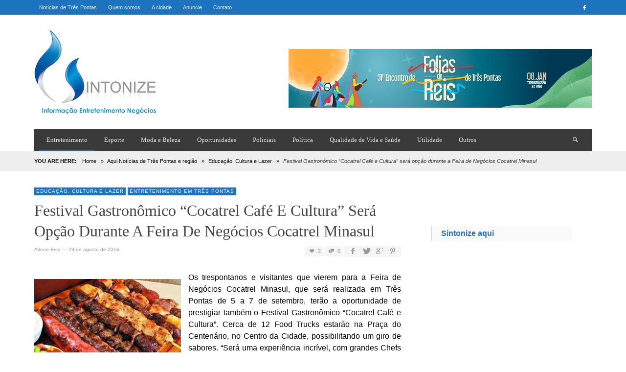

--- FILE ---
content_type: text/html; charset=UTF-8
request_url: https://www.sintonizeaqui.com.br/noticias/festival-gastronomico-cocatrel-cafe-e-cultura-sera-opcao-durante-a-feira-de-negocios-cocatrel-minasul/
body_size: 14501
content:
<!DOCTYPE html>
<!--[if IE 9]>         <html class="no-js lt-ie10" itemscope="itemscope" itemtype="http://schema.org/Article" lang="pt-BR"> <![endif]-->
<!--[if gt IE 9]><!--> <html class="no-js" itemscope="itemscope" itemtype="http://schema.org/Article" lang="pt-BR"> <!--<![endif]-->
	<head>
		<title itemprop="name">Festival Gastronômico “Cocatrel Café e Cultura” será opção durante a Feira de Negócios Cocatrel Minasul | ? Notícias de Três Pontas é Sintonize Aqui</title><link rel="stylesheet" href="https://www.sintonizeaqui.com.br/wp-content/cache/min/1/c096887682a0df0fdd6015f3a99f74e6.css" media="all" data-minify="1" />
		<meta charset="UTF-8">
		
		<!-- metag tags + css + javascript -->
		                        
                        <meta name='robots' content='max-image-preview:large' />

<link rel="alternate" type="application/rss+xml" title="Feed para ? Notícias de Três Pontas é Sintonize Aqui &raquo;" href="https://www.sintonizeaqui.com.br/feed/" />
<link rel="alternate" type="application/rss+xml" title="Feed de comentários para ? Notícias de Três Pontas é Sintonize Aqui &raquo;" href="https://www.sintonizeaqui.com.br/comments/feed/" />
<link rel="alternate" type="application/rss+xml" title="Feed de comentários para ? Notícias de Três Pontas é Sintonize Aqui &raquo; Festival Gastronômico “Cocatrel Café e Cultura” será opção durante a Feira de Negócios Cocatrel Minasul" href="https://www.sintonizeaqui.com.br/noticias/festival-gastronomico-cocatrel-cafe-e-cultura-sera-opcao-durante-a-feira-de-negocios-cocatrel-minasul/feed/" />
<link rel="alternate" title="oEmbed (JSON)" type="application/json+oembed" href="https://www.sintonizeaqui.com.br/wp-json/oembed/1.0/embed?url=https%3A%2F%2Fwww.sintonizeaqui.com.br%2Fnoticias%2Ffestival-gastronomico-cocatrel-cafe-e-cultura-sera-opcao-durante-a-feira-de-negocios-cocatrel-minasul%2F" />
<link rel="alternate" title="oEmbed (XML)" type="text/xml+oembed" href="https://www.sintonizeaqui.com.br/wp-json/oembed/1.0/embed?url=https%3A%2F%2Fwww.sintonizeaqui.com.br%2Fnoticias%2Ffestival-gastronomico-cocatrel-cafe-e-cultura-sera-opcao-durante-a-feira-de-negocios-cocatrel-minasul%2F&#038;format=xml" />
<style id='wp-img-auto-sizes-contain-inline-css' type='text/css'>
img:is([sizes=auto i],[sizes^="auto," i]){contain-intrinsic-size:3000px 1500px}
/*# sourceURL=wp-img-auto-sizes-contain-inline-css */
</style>
<style id='wp-emoji-styles-inline-css' type='text/css'>

	img.wp-smiley, img.emoji {
		display: inline !important;
		border: none !important;
		box-shadow: none !important;
		height: 1em !important;
		width: 1em !important;
		margin: 0 0.07em !important;
		vertical-align: -0.1em !important;
		background: none !important;
		padding: 0 !important;
	}
/*# sourceURL=wp-emoji-styles-inline-css */
</style>
<style id='wp-block-library-inline-css' type='text/css'>
:root{--wp-block-synced-color:#7a00df;--wp-block-synced-color--rgb:122,0,223;--wp-bound-block-color:var(--wp-block-synced-color);--wp-editor-canvas-background:#ddd;--wp-admin-theme-color:#007cba;--wp-admin-theme-color--rgb:0,124,186;--wp-admin-theme-color-darker-10:#006ba1;--wp-admin-theme-color-darker-10--rgb:0,107,160.5;--wp-admin-theme-color-darker-20:#005a87;--wp-admin-theme-color-darker-20--rgb:0,90,135;--wp-admin-border-width-focus:2px}@media (min-resolution:192dpi){:root{--wp-admin-border-width-focus:1.5px}}.wp-element-button{cursor:pointer}:root .has-very-light-gray-background-color{background-color:#eee}:root .has-very-dark-gray-background-color{background-color:#313131}:root .has-very-light-gray-color{color:#eee}:root .has-very-dark-gray-color{color:#313131}:root .has-vivid-green-cyan-to-vivid-cyan-blue-gradient-background{background:linear-gradient(135deg,#00d084,#0693e3)}:root .has-purple-crush-gradient-background{background:linear-gradient(135deg,#34e2e4,#4721fb 50%,#ab1dfe)}:root .has-hazy-dawn-gradient-background{background:linear-gradient(135deg,#faaca8,#dad0ec)}:root .has-subdued-olive-gradient-background{background:linear-gradient(135deg,#fafae1,#67a671)}:root .has-atomic-cream-gradient-background{background:linear-gradient(135deg,#fdd79a,#004a59)}:root .has-nightshade-gradient-background{background:linear-gradient(135deg,#330968,#31cdcf)}:root .has-midnight-gradient-background{background:linear-gradient(135deg,#020381,#2874fc)}:root{--wp--preset--font-size--normal:16px;--wp--preset--font-size--huge:42px}.has-regular-font-size{font-size:1em}.has-larger-font-size{font-size:2.625em}.has-normal-font-size{font-size:var(--wp--preset--font-size--normal)}.has-huge-font-size{font-size:var(--wp--preset--font-size--huge)}.has-text-align-center{text-align:center}.has-text-align-left{text-align:left}.has-text-align-right{text-align:right}.has-fit-text{white-space:nowrap!important}#end-resizable-editor-section{display:none}.aligncenter{clear:both}.items-justified-left{justify-content:flex-start}.items-justified-center{justify-content:center}.items-justified-right{justify-content:flex-end}.items-justified-space-between{justify-content:space-between}.screen-reader-text{border:0;clip-path:inset(50%);height:1px;margin:-1px;overflow:hidden;padding:0;position:absolute;width:1px;word-wrap:normal!important}.screen-reader-text:focus{background-color:#ddd;clip-path:none;color:#444;display:block;font-size:1em;height:auto;left:5px;line-height:normal;padding:15px 23px 14px;text-decoration:none;top:5px;width:auto;z-index:100000}html :where(.has-border-color){border-style:solid}html :where([style*=border-top-color]){border-top-style:solid}html :where([style*=border-right-color]){border-right-style:solid}html :where([style*=border-bottom-color]){border-bottom-style:solid}html :where([style*=border-left-color]){border-left-style:solid}html :where([style*=border-width]){border-style:solid}html :where([style*=border-top-width]){border-top-style:solid}html :where([style*=border-right-width]){border-right-style:solid}html :where([style*=border-bottom-width]){border-bottom-style:solid}html :where([style*=border-left-width]){border-left-style:solid}html :where(img[class*=wp-image-]){height:auto;max-width:100%}:where(figure){margin:0 0 1em}html :where(.is-position-sticky){--wp-admin--admin-bar--position-offset:var(--wp-admin--admin-bar--height,0px)}@media screen and (max-width:600px){html :where(.is-position-sticky){--wp-admin--admin-bar--position-offset:0px}}

/*# sourceURL=wp-block-library-inline-css */
</style><style id='global-styles-inline-css' type='text/css'>
:root{--wp--preset--aspect-ratio--square: 1;--wp--preset--aspect-ratio--4-3: 4/3;--wp--preset--aspect-ratio--3-4: 3/4;--wp--preset--aspect-ratio--3-2: 3/2;--wp--preset--aspect-ratio--2-3: 2/3;--wp--preset--aspect-ratio--16-9: 16/9;--wp--preset--aspect-ratio--9-16: 9/16;--wp--preset--color--black: #000000;--wp--preset--color--cyan-bluish-gray: #abb8c3;--wp--preset--color--white: #ffffff;--wp--preset--color--pale-pink: #f78da7;--wp--preset--color--vivid-red: #cf2e2e;--wp--preset--color--luminous-vivid-orange: #ff6900;--wp--preset--color--luminous-vivid-amber: #fcb900;--wp--preset--color--light-green-cyan: #7bdcb5;--wp--preset--color--vivid-green-cyan: #00d084;--wp--preset--color--pale-cyan-blue: #8ed1fc;--wp--preset--color--vivid-cyan-blue: #0693e3;--wp--preset--color--vivid-purple: #9b51e0;--wp--preset--gradient--vivid-cyan-blue-to-vivid-purple: linear-gradient(135deg,rgb(6,147,227) 0%,rgb(155,81,224) 100%);--wp--preset--gradient--light-green-cyan-to-vivid-green-cyan: linear-gradient(135deg,rgb(122,220,180) 0%,rgb(0,208,130) 100%);--wp--preset--gradient--luminous-vivid-amber-to-luminous-vivid-orange: linear-gradient(135deg,rgb(252,185,0) 0%,rgb(255,105,0) 100%);--wp--preset--gradient--luminous-vivid-orange-to-vivid-red: linear-gradient(135deg,rgb(255,105,0) 0%,rgb(207,46,46) 100%);--wp--preset--gradient--very-light-gray-to-cyan-bluish-gray: linear-gradient(135deg,rgb(238,238,238) 0%,rgb(169,184,195) 100%);--wp--preset--gradient--cool-to-warm-spectrum: linear-gradient(135deg,rgb(74,234,220) 0%,rgb(151,120,209) 20%,rgb(207,42,186) 40%,rgb(238,44,130) 60%,rgb(251,105,98) 80%,rgb(254,248,76) 100%);--wp--preset--gradient--blush-light-purple: linear-gradient(135deg,rgb(255,206,236) 0%,rgb(152,150,240) 100%);--wp--preset--gradient--blush-bordeaux: linear-gradient(135deg,rgb(254,205,165) 0%,rgb(254,45,45) 50%,rgb(107,0,62) 100%);--wp--preset--gradient--luminous-dusk: linear-gradient(135deg,rgb(255,203,112) 0%,rgb(199,81,192) 50%,rgb(65,88,208) 100%);--wp--preset--gradient--pale-ocean: linear-gradient(135deg,rgb(255,245,203) 0%,rgb(182,227,212) 50%,rgb(51,167,181) 100%);--wp--preset--gradient--electric-grass: linear-gradient(135deg,rgb(202,248,128) 0%,rgb(113,206,126) 100%);--wp--preset--gradient--midnight: linear-gradient(135deg,rgb(2,3,129) 0%,rgb(40,116,252) 100%);--wp--preset--font-size--small: 13px;--wp--preset--font-size--medium: 20px;--wp--preset--font-size--large: 36px;--wp--preset--font-size--x-large: 42px;--wp--preset--spacing--20: 0.44rem;--wp--preset--spacing--30: 0.67rem;--wp--preset--spacing--40: 1rem;--wp--preset--spacing--50: 1.5rem;--wp--preset--spacing--60: 2.25rem;--wp--preset--spacing--70: 3.38rem;--wp--preset--spacing--80: 5.06rem;--wp--preset--shadow--natural: 6px 6px 9px rgba(0, 0, 0, 0.2);--wp--preset--shadow--deep: 12px 12px 50px rgba(0, 0, 0, 0.4);--wp--preset--shadow--sharp: 6px 6px 0px rgba(0, 0, 0, 0.2);--wp--preset--shadow--outlined: 6px 6px 0px -3px rgb(255, 255, 255), 6px 6px rgb(0, 0, 0);--wp--preset--shadow--crisp: 6px 6px 0px rgb(0, 0, 0);}:where(.is-layout-flex){gap: 0.5em;}:where(.is-layout-grid){gap: 0.5em;}body .is-layout-flex{display: flex;}.is-layout-flex{flex-wrap: wrap;align-items: center;}.is-layout-flex > :is(*, div){margin: 0;}body .is-layout-grid{display: grid;}.is-layout-grid > :is(*, div){margin: 0;}:where(.wp-block-columns.is-layout-flex){gap: 2em;}:where(.wp-block-columns.is-layout-grid){gap: 2em;}:where(.wp-block-post-template.is-layout-flex){gap: 1.25em;}:where(.wp-block-post-template.is-layout-grid){gap: 1.25em;}.has-black-color{color: var(--wp--preset--color--black) !important;}.has-cyan-bluish-gray-color{color: var(--wp--preset--color--cyan-bluish-gray) !important;}.has-white-color{color: var(--wp--preset--color--white) !important;}.has-pale-pink-color{color: var(--wp--preset--color--pale-pink) !important;}.has-vivid-red-color{color: var(--wp--preset--color--vivid-red) !important;}.has-luminous-vivid-orange-color{color: var(--wp--preset--color--luminous-vivid-orange) !important;}.has-luminous-vivid-amber-color{color: var(--wp--preset--color--luminous-vivid-amber) !important;}.has-light-green-cyan-color{color: var(--wp--preset--color--light-green-cyan) !important;}.has-vivid-green-cyan-color{color: var(--wp--preset--color--vivid-green-cyan) !important;}.has-pale-cyan-blue-color{color: var(--wp--preset--color--pale-cyan-blue) !important;}.has-vivid-cyan-blue-color{color: var(--wp--preset--color--vivid-cyan-blue) !important;}.has-vivid-purple-color{color: var(--wp--preset--color--vivid-purple) !important;}.has-black-background-color{background-color: var(--wp--preset--color--black) !important;}.has-cyan-bluish-gray-background-color{background-color: var(--wp--preset--color--cyan-bluish-gray) !important;}.has-white-background-color{background-color: var(--wp--preset--color--white) !important;}.has-pale-pink-background-color{background-color: var(--wp--preset--color--pale-pink) !important;}.has-vivid-red-background-color{background-color: var(--wp--preset--color--vivid-red) !important;}.has-luminous-vivid-orange-background-color{background-color: var(--wp--preset--color--luminous-vivid-orange) !important;}.has-luminous-vivid-amber-background-color{background-color: var(--wp--preset--color--luminous-vivid-amber) !important;}.has-light-green-cyan-background-color{background-color: var(--wp--preset--color--light-green-cyan) !important;}.has-vivid-green-cyan-background-color{background-color: var(--wp--preset--color--vivid-green-cyan) !important;}.has-pale-cyan-blue-background-color{background-color: var(--wp--preset--color--pale-cyan-blue) !important;}.has-vivid-cyan-blue-background-color{background-color: var(--wp--preset--color--vivid-cyan-blue) !important;}.has-vivid-purple-background-color{background-color: var(--wp--preset--color--vivid-purple) !important;}.has-black-border-color{border-color: var(--wp--preset--color--black) !important;}.has-cyan-bluish-gray-border-color{border-color: var(--wp--preset--color--cyan-bluish-gray) !important;}.has-white-border-color{border-color: var(--wp--preset--color--white) !important;}.has-pale-pink-border-color{border-color: var(--wp--preset--color--pale-pink) !important;}.has-vivid-red-border-color{border-color: var(--wp--preset--color--vivid-red) !important;}.has-luminous-vivid-orange-border-color{border-color: var(--wp--preset--color--luminous-vivid-orange) !important;}.has-luminous-vivid-amber-border-color{border-color: var(--wp--preset--color--luminous-vivid-amber) !important;}.has-light-green-cyan-border-color{border-color: var(--wp--preset--color--light-green-cyan) !important;}.has-vivid-green-cyan-border-color{border-color: var(--wp--preset--color--vivid-green-cyan) !important;}.has-pale-cyan-blue-border-color{border-color: var(--wp--preset--color--pale-cyan-blue) !important;}.has-vivid-cyan-blue-border-color{border-color: var(--wp--preset--color--vivid-cyan-blue) !important;}.has-vivid-purple-border-color{border-color: var(--wp--preset--color--vivid-purple) !important;}.has-vivid-cyan-blue-to-vivid-purple-gradient-background{background: var(--wp--preset--gradient--vivid-cyan-blue-to-vivid-purple) !important;}.has-light-green-cyan-to-vivid-green-cyan-gradient-background{background: var(--wp--preset--gradient--light-green-cyan-to-vivid-green-cyan) !important;}.has-luminous-vivid-amber-to-luminous-vivid-orange-gradient-background{background: var(--wp--preset--gradient--luminous-vivid-amber-to-luminous-vivid-orange) !important;}.has-luminous-vivid-orange-to-vivid-red-gradient-background{background: var(--wp--preset--gradient--luminous-vivid-orange-to-vivid-red) !important;}.has-very-light-gray-to-cyan-bluish-gray-gradient-background{background: var(--wp--preset--gradient--very-light-gray-to-cyan-bluish-gray) !important;}.has-cool-to-warm-spectrum-gradient-background{background: var(--wp--preset--gradient--cool-to-warm-spectrum) !important;}.has-blush-light-purple-gradient-background{background: var(--wp--preset--gradient--blush-light-purple) !important;}.has-blush-bordeaux-gradient-background{background: var(--wp--preset--gradient--blush-bordeaux) !important;}.has-luminous-dusk-gradient-background{background: var(--wp--preset--gradient--luminous-dusk) !important;}.has-pale-ocean-gradient-background{background: var(--wp--preset--gradient--pale-ocean) !important;}.has-electric-grass-gradient-background{background: var(--wp--preset--gradient--electric-grass) !important;}.has-midnight-gradient-background{background: var(--wp--preset--gradient--midnight) !important;}.has-small-font-size{font-size: var(--wp--preset--font-size--small) !important;}.has-medium-font-size{font-size: var(--wp--preset--font-size--medium) !important;}.has-large-font-size{font-size: var(--wp--preset--font-size--large) !important;}.has-x-large-font-size{font-size: var(--wp--preset--font-size--x-large) !important;}
/*# sourceURL=global-styles-inline-css */
</style>

<style id='classic-theme-styles-inline-css' type='text/css'>
/*! This file is auto-generated */
.wp-block-button__link{color:#fff;background-color:#32373c;border-radius:9999px;box-shadow:none;text-decoration:none;padding:calc(.667em + 2px) calc(1.333em + 2px);font-size:1.125em}.wp-block-file__button{background:#32373c;color:#fff;text-decoration:none}
/*# sourceURL=/wp-includes/css/classic-themes.min.css */
</style>








<style id='rocket-lazyload-inline-css' type='text/css'>
.rll-youtube-player{position:relative;padding-bottom:56.23%;height:0;overflow:hidden;max-width:100%;}.rll-youtube-player:focus-within{outline: 2px solid currentColor;outline-offset: 5px;}.rll-youtube-player iframe{position:absolute;top:0;left:0;width:100%;height:100%;z-index:100;background:0 0}.rll-youtube-player img{bottom:0;display:block;left:0;margin:auto;max-width:100%;width:100%;position:absolute;right:0;top:0;border:none;height:auto;-webkit-transition:.4s all;-moz-transition:.4s all;transition:.4s all}.rll-youtube-player img:hover{-webkit-filter:brightness(75%)}.rll-youtube-player .play{height:100%;width:100%;left:0;top:0;position:absolute;background:url(https://www.sintonizeaqui.com.br/wp-content/plugins/wp-rocket/assets/img/youtube.png) no-repeat center;background-color: transparent !important;cursor:pointer;border:none;}
/*# sourceURL=rocket-lazyload-inline-css */
</style>
<script type="text/javascript" src="https://www.sintonizeaqui.com.br/wp-includes/js/jquery/jquery.min.js?ver=3.7.1" id="jquery-core-js"></script>
<script type="text/javascript" src="https://www.sintonizeaqui.com.br/wp-includes/js/jquery/jquery-migrate.min.js?ver=3.4.1" id="jquery-migrate-js"></script>
<link rel="https://api.w.org/" href="https://www.sintonizeaqui.com.br/wp-json/" /><link rel="alternate" title="JSON" type="application/json" href="https://www.sintonizeaqui.com.br/wp-json/wp/v2/posts/12597" /><link rel="EditURI" type="application/rsd+xml" title="RSD" href="https://www.sintonizeaqui.com.br/xmlrpc.php?rsd" />
<meta name="generator" content="WordPress 6.9" />
<link rel="canonical" href="https://www.sintonizeaqui.com.br/noticias/festival-gastronomico-cocatrel-cafe-e-cultura-sera-opcao-durante-a-feira-de-negocios-cocatrel-minasul/" />
<link rel='shortlink' href='https://www.sintonizeaqui.com.br/?p=12597' />
		<!-- Facebook integration -->

		<meta property="og:site_name" content="? Notícias de Três Pontas é Sintonize Aqui">

					<meta property="og:title" content="Festival Gastronômico “Cocatrel Café e Cultura” será opção durante a Feira de Negócios Cocatrel Minasul">
			<meta property="og:description" content="Os trespontanos e visitantes que vierem para a Feira de Negócios Cocatrel Minasul, que será realizada em Três Pontas de 5 a 7 de setembro, terão a oportunidade de prestigiar também o Festival Gastronômico “Cocatrel Café e Cultura”. Cerca de 12 Food Trucks estarão na Praça do Centenário, no Centro ...">
			<meta property="og:url" content="https://www.sintonizeaqui.com.br/noticias/festival-gastronomico-cocatrel-cafe-e-cultura-sera-opcao-durante-a-feira-de-negocios-cocatrel-minasul/"/>
						<meta property="og:image" content="https://www.sintonizeaqui.com.br/wp-content/uploads/2016/08/Feira-de-Negócios-Cocatrel-Minasul-Food-Truck-2-Copy.jpg" />
						
		
		<!-- /Facebook integration -->
		<link rel="profile" href="http://gmpg.org/xfn/11">

<link rel="pingback" href="https://www.sintonizeaqui.com.br/xmlrpc.php">

<meta name="description" content="Últimas notícas de Três Pontas, muita Informação, Entretenimento e Negócios para o trespontano">

<link href="//www.google-analytics.com" rel="dns-prefetch">

<meta name="viewport" content="width=device-width,initial-scale=1.0,user-scalable=yes">

<link rel="shortcut icon" href="https://www.sintonizeaqui.com.br/wp-content/uploads/2014/12/logo.png">		




<!-- HTML5 shim and Respond.js IE8 support of HTML5 elements and media queries -->
<!--[if lt IE 9]>
	<script src="//cdnjs.cloudflare.com/ajax/libs/html5shiv/3.7/html5shiv.min.js"></script>
	<script src="//cdnjs.cloudflare.com/ajax/libs/respond.js/1.3.0/respond.min.js"></script>
<![endif]-->		<style id="vw-custom-font" type="text/css">
						
					</style>
			<style type="text/css">
				
		
		.header-font, .vw-menu-location-main .main-menu-link span,
		.woocommerce ul.cart_list li a, .woocommerce ul.product_list_widget li a, .woocommerce-page ul.cart_list li a, .woocommerce-page ul.product_list_widget li a
		{
			font-family: 'Trebuchet MS';
			
			
			font-weight: 400;
		}

		.woocommerce .cart-collaterals .shipping_calculator h2, .woocommerce-page .cart-collaterals .shipping_calculator h2,
		body.buddypress.groups .vw-page-title .bp-title-button,
		body.buddypress.groups div#item-header div#item-actions h3
		{
			font-family: 'Trebuchet MS'
			font-backup: Arial, Helvetica, sans-serif
			
			font-weight: 400;
		}

		a, a:hover, a:focus,
		.vw-404-text,
		.vw-accent-text,
		.vw-accent-text-hover:hover,
		.flex-direction-nav a:hover,
		.vw-post-date:hover, .vw-post-date:hover i,
		.vw-post-meta a:hover,
		.vw-post-likes.vw-post-liked i,
		.vw-search-form .vw-search-icon,
		em, .entry-title em, .widget-title em, .vw-related-posts-title em, .vw-post-comments-title em, .vw-page-title em, .vw-post-box-layout-title em, .vwspc-section-title em,
		.woocommerce .star-rating span, .woocommerce-page .star-rating span,
		.woocommerce ul.products li.product .price, .woocommerce-page ul.products li.product .price,
		.woocommerce #content div.product div.summary .price, .woocommerce div.product div.summary .price, .woocommerce-page #content div.product div.summary .price, .woocommerce-page div.product div.summary .price,
		#bbpress-forums #bbp-single-user-details #bbp-user-navigation a:hover,
		#bbpress-forums #bbp-single-user-details #bbp-user-navigation li.current a
		{ color: #1e73be; }

		
		button, input[type=button], input[type=submit], .btn-primary,
		.vw-cart-button-count,
		.vw-cart-button-panel .widget.woocommerce.widget_shopping_cart a.button,
		.vw-page-links > .vw-page-link,
		.vw-dropcap-circle, .vw-dropcap-box,
		.vw-accent-bg,
		.vw-label,
		.vw-featured-image-button,
		.vw-post-categories a,
		.vw-page-navigation-pagination .page-numbers.current,
		.vw-page-navigation-pagination .page-numbers:hover,
		.vw-review-total-score, .vw-review-item-score.vw-review-score-percentage,
		.vw-post-tabed-tab.ui-state-active,
		.vw-post-meta-right > *:hover,
		article.post .vw-post-meta-right > *:hover,
		.vw-gallery-direction-button:hover,
		#wp-calendar tbody td:hover,
		.woocommerce #content input.button.alt, .woocommerce #respond input#submit.alt, .woocommerce a.button.alt, .woocommerce button.button.alt, .woocommerce input.button.alt, .woocommerce-page #content input.button.alt, .woocommerce-page #respond input#submit.alt, .woocommerce-page a.button.alt, .woocommerce-page button.button.alt, .woocommerce-page input.button.alt,
		.woocommerce #content nav.woocommerce-pagination ul li a:focus, .woocommerce #content nav.woocommerce-pagination ul li a:hover, .woocommerce #content nav.woocommerce-pagination ul li span.current, .woocommerce nav.woocommerce-pagination ul li a:focus, .woocommerce nav.woocommerce-pagination ul li a:hover, .woocommerce nav.woocommerce-pagination ul li span.current, .woocommerce-page #content nav.woocommerce-pagination ul li a:focus, .woocommerce-page #content nav.woocommerce-pagination ul li a:hover, .woocommerce-page #content nav.woocommerce-pagination ul li span.current, .woocommerce-page nav.woocommerce-pagination ul li a:focus, .woocommerce-page nav.woocommerce-pagination ul li a:hover, .woocommerce-page nav.woocommerce-pagination ul li span.current,
		.bbp-pagination-links a:hover, .bbp-pagination-links span.current
		{ background-color: #1e73be; }

		::selection { background: #1e73be; }
		::-moz-selection { color: white; background: #1e73be; }

		#buddypress button:hover, #buddypress a.button:hover, #buddypress a.button:focus, #buddypress input[type=submit]:hover, #buddypress input[type=button]:hover, #buddypress input[type=reset]:hover, #buddypress ul.button-nav li a:hover, #buddypress ul.button-nav li.current a, #buddypress div.generic-button a:hover, #buddypress .comment-reply-link:hover,
		#buddypress div.item-list-tabs ul li.selected a, #buddypress div.item-list-tabs ul li.current a,
		.widget.buddypress.widget_bp_groups_widget div.item-options a.selected,
		.widget.buddypress.widget_bp_core_members_widget div.item-options a.selected,
		.woocommerce .widget_layered_nav_filters ul li a, .woocommerce-page .widget_layered_nav_filters ul li a,
		.woocommerce .widget_layered_nav ul li.chosen a, .woocommerce-page .widget_layered_nav ul li.chosen a
		{
			background-color: #1e73be;
			border-color: #1e73be;
		}

		.woocommerce span.onsale, .woocommerce-page span.onsale,
		.woocommerce #content input.button.alt, .woocommerce #respond input#submit.alt, .woocommerce a.button.alt, .woocommerce button.button.alt, .woocommerce input.button.alt, .woocommerce-page #content input.button.alt, .woocommerce-page #respond input#submit.alt, .woocommerce-page a.button.alt, .woocommerce-page button.button.alt, .woocommerce-page input.button.alt,
		.woocommerce #content input.button.alt:hover, .woocommerce #respond input#submit.alt:hover, .woocommerce a.button.alt:hover, .woocommerce button.button.alt:hover, .woocommerce input.button.alt:hover, .woocommerce-page #content input.button.alt:hover, .woocommerce-page #respond input#submit.alt:hover, .woocommerce-page a.button.alt:hover, .woocommerce-page button.button.alt:hover, .woocommerce-page input.button.alt:hover,
		.woocommerce .widget_price_filter .ui-slider .ui-slider-range, .woocommerce-page .widget_price_filter .ui-slider .ui-slider-range
		{ background: #1e73be; }

		.comment .author-name a, .pingback .author-name a,
		.vw-quote, blockquote,
		.woocommerce ul.cart_list li a, .woocommerce ul.product_list_widget li a, .woocommerce-page ul.cart_list li a, .woocommerce-page ul.product_list_widget li a
		{ color: #444444; }

		.woocommerce .widget_price_filter .ui-slider .ui-slider-handle, .woocommerce-page .widget_price_filter .ui-slider .ui-slider-handle
		{ border-color: #1e73be; }
		
		/* Site top bar */
		.vw-site-top-bar {
			background-color: #1e73be;
		}

		.vw-site-top-bar, .vw-site-top-bar a {
			color: #f1f1f1;
		}

		.vw-site-top-bar .main-menu-item:hover,
		.vw-site-top-bar .vw-site-social-profile-icon:hover {
			background-color: #0367bf;
		}

		.vw-menu-location-top .sub-menu { background-color: #2a2a2a; }
		.vw-menu-location-top .sub-menu-link { color: #ffffff; }
		.no-touch .vw-menu-location-top .sub-menu-item:hover { background-color: #1e73be; }
		
		.vw-menu-main-wrapper .vw-menu-main-inner,
		.vw-menu-mobile-wrapper .vw-menu-mobile-inner {
			background-color: #3a3a3a;
		}

		.vw-menu-main-wrapper,
		.vw-menu-location-main .main-menu-link,
		.vw-menu-mobile-wrapper,
		.vw-menu-mobile-wrapper .main-menu-link,
		.vw-instant-search-result-link,
		.vw-cart-button {
			color: #dddddd;
		}

		.vw-menu-location-main .sub-menu-link,
		.vw-menu-location-mobile .sub-menu-link {
			color: #ffffff;
		}

		.vw-menu-location-main .main-menu-item:hover,
		.vw-menu-location-main .menu-item-depth-0.current-menu-item:after,
		.vw-menu-location-main .menu-item-depth-0.current-menu-parent:after,
		.vw-menu-location-main .menu-item-depth-0.current-category-ancestor:after,
		.vw-menu-location-main .menu-item-depth-0.current-post-ancestor:after,
		.vw-menu-location-mobile .main-menu-item > a:hover,
		.vw-mobile-menu-button:hover,
		.vw-instant-search-buton:hover,
		.vw-user-login-button:hover,
		.vw-cart-button-wrapper:hover .vw-cart-button {
			background-color: #1e73be;
		}

		.vw-instant-search-result-link:hover,
		.vw-instant-search-all-result a:hover {
			color: #1e73be;
		}

		.vw-menu-location-main .sub-menu,
		.vw-menu-location-mobile,
		.vw-menu-location-mobile .sub-menu,
		.vw-instant-search-panel,
		.vw-cart-button-panel {
			background-color: #2a2a2a;
			color: #ffffff;
		}
		.vw-cart-button-panel *,
		.vw-cart-button-panel .cart_list.product_list_widget a {
			color: #ffffff;
		}

		.vw-menu-location-main .sub-menu-wrapper,
		.vw-menu-location-mobile .sub-menu-wrapper {
			background-color: #eeeeee;
		}

		.vw-menu-location-main .sub-menu-item:hover,
		.vw-menu-location-mobile .sub-menu-link:hover {
			background-color: #1e73be;
		}
		
		.vw-breadcrumb-wrapper { background-color: #eeeeee; }

		/* Footer */
		.vw-site-footer {
			background-color: #3a3a3a;
		}

		.vw-site-footer,
		.vw-site-footer h1,
		.vw-site-footer h2,
		.vw-site-footer h3,
		.vw-site-footer h4,
		.vw-site-footer h5,
		.vw-site-footer h6
		{
			color: #bbbbbb;
		}

		
		.vw-site-footer .widget-title,
		.vw-site-footer a
		{
			color: #dddddd;
		}

		/* Site bottom bar */
		.vw-site-bottom-bar {
			background-color: #222222;
			color: #aaaaaa;
		}

		.vw-site-bottom-bar .vw-site-social-profile-icon:hover {
			background-color: #1e73be;
		}

		/* Custom Styles */
			</style>
	<style type="text/css" title="dynamic-css" class="options-output">h1, h2, h3, h4, h5, h6{font-family:"'Trebuchet MS'";text-transform:capitalize;font-weight:400;font-style:normal;color:#444444;opacity: 1;visibility: visible;-webkit-transition: opacity 0.24s ease-in-out;-moz-transition: opacity 0.24s ease-in-out;transition: opacity 0.24s ease-in-out;}.wf-loading h1,.wf-loading  h2,.wf-loading  h3,.wf-loading  h4,.wf-loading  h5,.wf-loading  h6{opacity: 0;}.ie.wf-loading h1,.ie.wf-loading  h2,.ie.wf-loading  h3,.ie.wf-loading  h4,.ie.wf-loading  h5,.ie.wf-loading  h6{visibility: hidden;}.vw-menu-location-main .main-menu-link span{font-family:"'Trebuchet MS'";text-transform:none;font-weight:400;font-style:normal;font-size:13px;opacity: 1;visibility: visible;-webkit-transition: opacity 0.24s ease-in-out;-moz-transition: opacity 0.24s ease-in-out;transition: opacity 0.24s ease-in-out;}.wf-loading .vw-menu-location-main .main-menu-link span{opacity: 0;}.ie.wf-loading .vw-menu-location-main .main-menu-link span{visibility: hidden;}body,#bbpress-forums{font-family:"'Trebuchet MS'",Arial, Helvetica, sans-serif;font-weight:400;font-style:normal;color:#000000;font-size:13px;opacity: 1;visibility: visible;-webkit-transition: opacity 0.24s ease-in-out;-moz-transition: opacity 0.24s ease-in-out;transition: opacity 0.24s ease-in-out;}.wf-loading body,.wf-loading #bbpress-forums{opacity: 0;}.ie.wf-loading body,.ie.wf-loading #bbpress-forums{visibility: hidden;}.vw-site-logo-link{margin-top:0;margin-right:0;margin-bottom:0;margin-left:0;}.vw-menu-additional-logo img{margin-top:0;margin-right:0;margin-bottom:0;margin-left:0;}</style><noscript><style id="rocket-lazyload-nojs-css">.rll-youtube-player, [data-lazy-src]{display:none !important;}</style></noscript>
	</head>
	<body id="site-top" class="wp-singular post-template-default single single-post postid-12597 single-format-standard wp-theme-neue vw-site-layout-full-width vw-logo-position-left vw-site-top-bar-menu-social vw-post-layout-classic-no-featured-image">

		<div class="vw-site-wrapper">

			<div class="vw-site-top-bar">
	<div class="container">
		<div class="row">
			<div class="col-sm-12">
				<div class="vw-site-top-bar-left">
					<nav class="vw-menu-top-wrapper">
<ul id="menu-top" class="vw-menu vw-menu-location-top vw-menu-type-text clearfix"><li class="nav-menu-item-75 main-menu-item  menu-item-even menu-item-depth-0 menu-item menu-item-type-post_type menu-item-object-page menu-item-home"><a title="Notícias de Três Pontas" href="https://www.sintonizeaqui.com.br/" class="menu-link main-menu-link"><span>Notícias de Três Pontas</span></a></li>
<li class="nav-menu-item-74 main-menu-item  menu-item-even menu-item-depth-0 menu-item menu-item-type-post_type menu-item-object-page"><a title="Sobre o SintonizeAqui Notícias" href="https://www.sintonizeaqui.com.br/quem-somos/" class="menu-link main-menu-link"><span>Quem somos</span></a></li>
<li class="nav-menu-item-71 main-menu-item  menu-item-even menu-item-depth-0 menu-item menu-item-type-post_type menu-item-object-page"><a title="Cidade de Três Pontas" href="https://www.sintonizeaqui.com.br/a-cidade/" class="menu-link main-menu-link"><span>A cidade</span></a></li>
<li class="nav-menu-item-73 main-menu-item  menu-item-even menu-item-depth-0 menu-item menu-item-type-post_type menu-item-object-page"><a title="Anuncios em Três Pontas" href="https://www.sintonizeaqui.com.br/anuncie/" class="menu-link main-menu-link"><span>Anuncie</span></a></li>
<li class="nav-menu-item-72 main-menu-item  menu-item-even menu-item-depth-0 menu-item menu-item-type-post_type menu-item-object-page"><a title="Fale com o SintonizeAqui" href="https://www.sintonizeaqui.com.br/contato/" class="menu-link main-menu-link"><span>Contato</span></a></li>
</ul></nav>				</div>

				<div class="vw-site-top-bar-right">
					<span class="vw-site-social-profile"><a class="vw-site-social-profile-icon vw-site-social-facebook" href="https://www.facebook.com/Sintonizeaqui" title="Facebook"><i class="icon-social-facebook"></i></a></span>				</div>
			</div>
		</div>
	</div>
</div><header class="vw-site-header-wrapper vw-site-header-background">

	<div class="vw-site-header">
		<div class="container">
			<div class="row">
				<div class="col-sm-12 vw-site-header-inner">
					<div class="vw-site-logo-wrapper">
	<a class="vw-site-logo-link" href="https://www.sintonizeaqui.com.br">
				
		<!-- Site Logo -->
		
			<!-- Retina Site Logo -->
			
			<img class="vw-site-logo" src="data:image/svg+xml,%3Csvg%20xmlns='http://www.w3.org/2000/svg'%20viewBox='0%200%20250%20174'%3E%3C/svg%3E" width="250" height="174" alt="? Notícias de Três Pontas é Sintonize Aqui" data-lazy-src="https://www.sintonizeaqui.com.br/wp-content/uploads/2014/09/logo.png"><noscript><img class="vw-site-logo" src="https://www.sintonizeaqui.com.br/wp-content/uploads/2014/09/logo.png" width="250" height="174" alt="? Notícias de Três Pontas é Sintonize Aqui"></noscript>

			</a>

	<!-- <div class="vw-site-tagline "></div> -->
</div>
					<div class="vw-header-ads-wrapper">

		<div class="vw-header-ads-leader-board visible-md visible-lg visible-xs visible-sm visible-md visible-lg vw-single-header-ads">
		<BR><BR>
<a href="https://www.trespontas.mg.gov.br/">
<img src="data:image/svg+xml,%3Csvg%20xmlns='http://www.w3.org/2000/svg'%20viewBox='0%200%200%200'%3E%3C/svg%3E" data-lazy-src="https://www.sintonizeaqui.com.br/wp-content/uploads/2022/01/Prefeitura-Encontro-Folias-de-Reis-2022.jpg"><noscript><img src="https://www.sintonizeaqui.com.br/wp-content/uploads/2022/01/Prefeitura-Encontro-Folias-de-Reis-2022.jpg"></noscript>	</div>
	
	
</div>				</div>
			</div>
		</div>
	</div>
	
	<nav class="vw-menu-mobile-wrapper">
	<div class="container">
		<div class="row">
			<div class="col-sm-12">

				<div class="vw-menu-mobile-inner">
					<div class="vw-mobile-menu-button">
						<i class="icon-entypo-menu"></i> Navigation					</div>

					<ul id="menu-principal" class="vw-menu vw-menu-location-mobile vw-menu-type-vertical-text clearfix"><li class="nav-menu-item-61 main-menu-item  menu-item-even menu-item-depth-0 menu-item menu-item-type-taxonomy menu-item-object-category current-post-ancestor current-menu-parent current-post-parent"><a title="Entretenimento em Três Pontas" href="https://www.sintonizeaqui.com.br/category/noticias/entretenimento/" class="menu-link main-menu-link"><span>Entretenimento</span></a></li>
<li class="nav-menu-item-62 main-menu-item  menu-item-even menu-item-depth-0 menu-item menu-item-type-taxonomy menu-item-object-category"><a title="Esporte em Três Pontas" href="https://www.sintonizeaqui.com.br/category/noticias/esporte/" class="menu-link main-menu-link"><span>Esporte</span></a></li>
<li class="nav-menu-item-63 main-menu-item  menu-item-even menu-item-depth-0 menu-item menu-item-type-taxonomy menu-item-object-category"><a title="Moda e Beleza de Três Pontas" href="https://www.sintonizeaqui.com.br/category/noticias/moda-beleza/" class="menu-link main-menu-link"><span>Moda e Beleza</span></a></li>
<li class="nav-menu-item-65 main-menu-item  menu-item-even menu-item-depth-0 menu-item menu-item-type-taxonomy menu-item-object-category"><a title="Oportunidades" href="https://www.sintonizeaqui.com.br/category/oportunidades/" class="menu-link main-menu-link"><span>Oportunidades</span></a></li>
<li class="nav-menu-item-67 main-menu-item  menu-item-even menu-item-depth-0 menu-item menu-item-type-taxonomy menu-item-object-category"><a title="Notícias Policiais Três Pontas" href="https://www.sintonizeaqui.com.br/category/noticias/policiais/" class="menu-link main-menu-link"><span>Policiais</span></a></li>
<li class="nav-menu-item-68 main-menu-item  menu-item-even menu-item-depth-0 menu-item menu-item-type-taxonomy menu-item-object-category"><a title="Política em Três Pontas" href="https://www.sintonizeaqui.com.br/category/noticias/politica/" class="menu-link main-menu-link"><span>Política</span></a></li>
<li class="nav-menu-item-69 main-menu-item  menu-item-even menu-item-depth-0 menu-item menu-item-type-taxonomy menu-item-object-category"><a title="Qualidade de Vida e Saúde para o trespontano" href="https://www.sintonizeaqui.com.br/category/noticias/qualidade-de-vida-saude/" class="menu-link main-menu-link"><span>Qualidade de Vida e Saúde</span></a></li>
<li class="nav-menu-item-70 main-menu-item  menu-item-even menu-item-depth-0 menu-item menu-item-type-taxonomy menu-item-object-category menu-item-has-children"><a title="Utilidade para o Trespontano" href="https://www.sintonizeaqui.com.br/category/utilidade/" class="menu-link main-menu-link"><span>Utilidade</span></a>
<ul class="sub-menu menu-odd  menu-depth-1">
	<li class="nav-menu-item-3243 sub-menu-item  menu-item-odd menu-item-depth-1 menu-item menu-item-type-taxonomy menu-item-object-category"><a href="https://www.sintonizeaqui.com.br/category/utilidade/luto/" class="menu-link sub-menu-link"><span>Luto</span></a></li>
	<li class="nav-menu-item-9595 sub-menu-item  menu-item-odd menu-item-depth-1 menu-item menu-item-type-taxonomy menu-item-object-category"><a title="SOS Animais Trespontano" href="https://www.sintonizeaqui.com.br/category/utilidade/sos-animais/" class="menu-link sub-menu-link"><span>SOS Animais</span></a></li>
</ul>
</li>
<li class="nav-menu-item-66 main-menu-item  menu-item-even menu-item-depth-0 menu-item menu-item-type-taxonomy menu-item-object-category"><a href="https://www.sintonizeaqui.com.br/category/noticias/outros/" class="menu-link main-menu-link"><span>Outros</span></a></li>
</ul>
					
		<div class="vw-instant-search-buton">
			<i class="icon-entypo-search"></i>
		</div>
		
		<!-- <div class="vw-user-login-button">
			<i class="icon-entypo-users"></i>
		</div> -->

				
							
				</div>

			</div>

		</div>
	</div>
</nav>	<nav id="vw-menu-main" class="vw-menu-main-wrapper vw-sticky">
	<div class="container">
		<div class="row">
			<div class="col-sm-12">

				<div class="vw-menu-main-inner clearfix">

					<ul id="menu-principal-1" class="vw-menu vw-menu-location-main vw-menu-type-mega-post"><li class="nav-menu-item-61 main-menu-item  menu-item-even menu-item-depth-0 menu-item menu-item-type-taxonomy menu-item-object-category current-post-ancestor current-menu-parent current-post-parent vw-mega-menu-type-classic vw-cat-id-7"><a  title="Entretenimento em Três Pontas" href="https://www.sintonizeaqui.com.br/category/noticias/entretenimento/" class="menu-link main-menu-link"><span>Entretenimento</span></a><div class="sub-menu-wrapper"></div>
</li>
<li class="nav-menu-item-62 main-menu-item  menu-item-even menu-item-depth-0 menu-item menu-item-type-taxonomy menu-item-object-category vw-mega-menu-type-classic vw-cat-id-8"><a  title="Esporte em Três Pontas" href="https://www.sintonizeaqui.com.br/category/noticias/esporte/" class="menu-link main-menu-link"><span>Esporte</span></a><div class="sub-menu-wrapper"></div>
</li>
<li class="nav-menu-item-63 main-menu-item  menu-item-even menu-item-depth-0 menu-item menu-item-type-taxonomy menu-item-object-category vw-mega-menu-type-classic vw-cat-id-10"><a  title="Moda e Beleza de Três Pontas" href="https://www.sintonizeaqui.com.br/category/noticias/moda-beleza/" class="menu-link main-menu-link"><span>Moda e Beleza</span></a><div class="sub-menu-wrapper"></div>
</li>
<li class="nav-menu-item-65 main-menu-item  menu-item-even menu-item-depth-0 menu-item menu-item-type-taxonomy menu-item-object-category vw-mega-menu-type-classic vw-cat-id-12"><a  title="Oportunidades" href="https://www.sintonizeaqui.com.br/category/oportunidades/" class="menu-link main-menu-link"><span>Oportunidades</span></a><div class="sub-menu-wrapper"></div>
</li>
<li class="nav-menu-item-67 main-menu-item  menu-item-even menu-item-depth-0 menu-item menu-item-type-taxonomy menu-item-object-category vw-mega-menu-type-classic vw-cat-id-5"><a  title="Notícias Policiais Três Pontas" href="https://www.sintonizeaqui.com.br/category/noticias/policiais/" class="menu-link main-menu-link"><span>Policiais</span></a><div class="sub-menu-wrapper"></div>
</li>
<li class="nav-menu-item-68 main-menu-item  menu-item-even menu-item-depth-0 menu-item menu-item-type-taxonomy menu-item-object-category vw-mega-menu-type-classic vw-cat-id-6"><a  title="Política em Três Pontas" href="https://www.sintonizeaqui.com.br/category/noticias/politica/" class="menu-link main-menu-link"><span>Política</span></a><div class="sub-menu-wrapper"></div>
</li>
<li class="nav-menu-item-69 main-menu-item  menu-item-even menu-item-depth-0 menu-item menu-item-type-taxonomy menu-item-object-category vw-mega-menu-type-classic vw-cat-id-9"><a  title="Qualidade de Vida e Saúde para o trespontano" href="https://www.sintonizeaqui.com.br/category/noticias/qualidade-de-vida-saude/" class="menu-link main-menu-link"><span>Qualidade de Vida e Saúde</span></a><div class="sub-menu-wrapper"></div>
</li>
<li class="nav-menu-item-70 main-menu-item  menu-item-even menu-item-depth-0 menu-item menu-item-type-taxonomy menu-item-object-category menu-item-has-children vw-mega-menu-type-classic vw-cat-id-11"><a  title="Utilidade para o Trespontano" href="https://www.sintonizeaqui.com.br/category/utilidade/" class="menu-link main-menu-link"><span>Utilidade</span></a><div class="sub-menu-wrapper">
<ul class="sub-menu menu-odd  menu-depth-1">
	<li class="nav-menu-item-3243 sub-menu-item  menu-item-odd menu-item-depth-1 menu-item menu-item-type-taxonomy menu-item-object-category"><a  href="https://www.sintonizeaqui.com.br/category/utilidade/luto/" class="menu-link sub-menu-link"><span>Luto</span></a><div class="sub-menu-wrapper"></div>
</li>
	<li class="nav-menu-item-9595 sub-menu-item  menu-item-odd menu-item-depth-1 menu-item menu-item-type-taxonomy menu-item-object-category"><a  title="SOS Animais Trespontano" href="https://www.sintonizeaqui.com.br/category/utilidade/sos-animais/" class="menu-link sub-menu-link"><span>SOS Animais</span></a><div class="sub-menu-wrapper"></div>
</li>
</ul>
</div>
</li>
<li class="nav-menu-item-66 main-menu-item  menu-item-even menu-item-depth-0 menu-item menu-item-type-taxonomy menu-item-object-category vw-mega-menu-type-classic vw-cat-id-13"><a  href="https://www.sintonizeaqui.com.br/category/noticias/outros/" class="menu-link main-menu-link"><span>Outros</span></a><div class="sub-menu-wrapper"></div>
</li>
 <li class="vw-menu-additional-icons">
		<div class="vw-instant-search-buton">
			<i class="icon-entypo-search"></i>
		</div>
		
		<!-- <div class="vw-user-login-button">
			<i class="icon-entypo-users"></i>
		</div> -->

				
		</li></ul>					
				</div>

			</div>
		</div>
	</div>
</nav>	
</header><div class="vw-breadcrumb-wrapper">
	<div class="container">
		<div class="row">
			<div class="col-sm-12">
				<div class="vw-breadcrumb" xmlns:v="http://rdf.data-vocabulary.org/#"><span class="vw-breadcrumb-title">YOU ARE HERE:</span><span typeof="v:Breadcrumb"><a rel="v:url" property="v:title" href="https://www.sintonizeaqui.com.br/" class="home">Home</a></span> <span class="vw-breadcrumb-separator">&raquo;</span> <span typeof="v:Breadcrumb"><a rel="v:url" property="v:title" href="https://www.sintonizeaqui.com.br/category/noticias/" title="Aqui Notícias de Três Pontas e região">Aqui Notícias de Três Pontas e região</a></span> <span class="vw-breadcrumb-separator">&raquo;</span> <span typeof="v:Breadcrumb"><a rel="v:url" property="v:title" href="https://www.sintonizeaqui.com.br/category/noticias/cultura/" title="Educação, Cultura e Lazer">Educação, Cultura e Lazer</a></span> <span class="vw-breadcrumb-separator">&raquo;</span> <span class="vw-breadcrumb-item-last">Festival Gastronômico “Cocatrel Café e Cultura” será opção durante a Feira de Negócios Cocatrel Minasul</span></div>			</div>
		</div>
	</div>
</div>

<div class="vw-page-wrapper clearfix vw-blog-sidebar-postition-right">
	<div class="container">
		<div class="row">
						<div class="vw-page-content col-md-8" role="main" itemprop="articleBody">
			
				
				
					<article class="post-12597 post type-post status-publish format-standard has-post-thumbnail hentry category-cultura category-entretenimento tag-chef tag-chefe-de-cozinha tag-cocatrel tag-comida tag-festival-gastronomico tag-food-truck tag-gourmet tag-minasul tag-prefeitura-de-tres-pontas h-entry" itemprop="mainEntityOfPage">

						<div class="vw-post-categories"><a class=" vw-category-link vw-cat-id-846" href="https://www.sintonizeaqui.com.br/category/noticias/cultura/" title="View all posts in Educação, Cultura e Lazer" rel="category">Educação, Cultura e Lazer</a><a class=" vw-category-link vw-cat-id-846 vw-category-link vw-cat-id-7" href="https://www.sintonizeaqui.com.br/category/noticias/entretenimento/" title="View all posts in Entretenimento em Três Pontas" rel="category">Entretenimento em Três Pontas</a></div>						<h1 class="entry-title">Festival Gastronômico “Cocatrel Café e Cultura” será opção durante a Feira de Negócios Cocatrel Minasul</h1>
						<div class="vw-post-meta clearfix">

	<div class="vw-post-meta-left">
		<!-- Author -->
				<a class="author-name author" href="https://www.sintonizeaqui.com.br/noticias/author/arlene/" title="View all posts by Arlene Brito" rel="author">Arlene Brito</a>
		
		<span class="vw-post-meta-separator">&mdash;</span>

		<!-- Post date -->
		<a href="https://www.sintonizeaqui.com.br/noticias/festival-gastronomico-cocatrel-cafe-e-cultura-sera-opcao-durante-a-feira-de-negocios-cocatrel-minasul/" class="vw-post-date updated" title="Permalink to Festival Gastronômico “Cocatrel Café e Cultura” será opção durante a Feira de Negócios Cocatrel Minasul" rel="bookmark">29 de agosto de 2016</a>
	</div>

	<div class="vw-post-meta-right">
		
		<a href="#" class="vw-post-likes " id="vw-post-likes-id-12597" data-post-id="12597" title="I like this"><i class="icon-entypo-heart"></i><span class="vw-post-likes-count">2</span></a>
				<a href="https://www.sintonizeaqui.com.br/noticias/festival-gastronomico-cocatrel-cafe-e-cultura-sera-opcao-durante-a-feira-de-negocios-cocatrel-minasul/#respond" class="vw-post-comment-number"><i class="icon-entypo-chat"></i> <span>0</span></a>
				
				<div class="vw-post-shares">
			<a class="vw-post-share vw-post-share-facebook" href="http://www.facebook.com/sharer.php?u=https%3A%2F%2Fwww.sintonizeaqui.com.br%2Fnoticias%2Ffestival-gastronomico-cocatrel-cafe-e-cultura-sera-opcao-durante-a-feira-de-negocios-cocatrel-minasul%2F&amp;t=Festival+Gastron%C3%B4mico+%E2%80%9CCocatrel+Caf%C3%A9+e+Cultura%E2%80%9D+ser%C3%A1+op%C3%A7%C3%A3o+durante+a+Feira+de+Neg%C3%B3cios+Cocatrel+Minasul" title="Share on Facebook" target="_blank"><i class="icon-social-facebook"></i></a>
			<a class="vw-post-share vw-post-share-twitter" href="https://twitter.com/home?status=Festival+Gastron%C3%B4mico+%E2%80%9CCocatrel+Caf%C3%A9+e+Cultura%E2%80%9D+ser%C3%A1+op%C3%A7%C3%A3o+durante+a+Feira+de+Neg%C3%B3cios+Cocatrel+Minasul+https%3A%2F%2Fwww.sintonizeaqui.com.br%2Fnoticias%2Ffestival-gastronomico-cocatrel-cafe-e-cultura-sera-opcao-durante-a-feira-de-negocios-cocatrel-minasul%2F" title="Share on Twitter" target="_blank"><i class="icon-social-twitter"></i></a>
			<a class="vw-post-share vw-post-share-googleplus" href="https://plus.google.com/share?url=https%3A%2F%2Fwww.sintonizeaqui.com.br%2Fnoticias%2Ffestival-gastronomico-cocatrel-cafe-e-cultura-sera-opcao-durante-a-feira-de-negocios-cocatrel-minasul%2F" title="Share on Google+" target="_blank"><i class="icon-social-gplus"></i></a>
						<a class="vw-post-share vw-post-share-pinterest" href="http://pinterest.com/pin/create/button/?url=https%3A%2F%2Fwww.sintonizeaqui.com.br%2Fnoticias%2Ffestival-gastronomico-cocatrel-cafe-e-cultura-sera-opcao-durante-a-feira-de-negocios-cocatrel-minasul%2F&amp;media=https://www.sintonizeaqui.com.br/wp-content/uploads/2016/08/Feira-de-Negócios-Cocatrel-Minasul-Food-Truck-2-Copy-250x250.jpg&amp;description=Festival Gastronômico “Cocatrel Café e Cultura” será opção durante a Feira de Negócios Cocatrel Minasul" title="Share on Pinterest" target="_blank"><i class="icon-social-pinterest"></i></a>
		</div>
			</div>
	
	<div class="clearright"></div>
</div>						
						
						<div class="entry-content clearfix">

							<p style="text-align: justify;"><span style="font-size: 12pt;"><img fetchpriority="high" decoding="async" class="size-medium wp-image-12599 alignleft" src="data:image/svg+xml,%3Csvg%20xmlns='http://www.w3.org/2000/svg'%20viewBox='0%200%20300%20198'%3E%3C/svg%3E" alt="Feira de Negócios Cocatrel Minasul Food Truck 2 (Copy)" width="300" height="198" data-lazy-srcset="https://www.sintonizeaqui.com.br/wp-content/uploads/2016/08/Feira-de-Negócios-Cocatrel-Minasul-Food-Truck-2-Copy-300x198.jpg 300w, https://www.sintonizeaqui.com.br/wp-content/uploads/2016/08/Feira-de-Negócios-Cocatrel-Minasul-Food-Truck-2-Copy.jpg 640w" data-lazy-sizes="(max-width: 300px) 100vw, 300px" data-lazy-src="https://www.sintonizeaqui.com.br/wp-content/uploads/2016/08/Feira-de-Negócios-Cocatrel-Minasul-Food-Truck-2-Copy-300x198.jpg" /><noscript><img fetchpriority="high" decoding="async" class="size-medium wp-image-12599 alignleft" src="https://www.sintonizeaqui.com.br/wp-content/uploads/2016/08/Feira-de-Negócios-Cocatrel-Minasul-Food-Truck-2-Copy-300x198.jpg" alt="Feira de Negócios Cocatrel Minasul Food Truck 2 (Copy)" width="300" height="198" srcset="https://www.sintonizeaqui.com.br/wp-content/uploads/2016/08/Feira-de-Negócios-Cocatrel-Minasul-Food-Truck-2-Copy-300x198.jpg 300w, https://www.sintonizeaqui.com.br/wp-content/uploads/2016/08/Feira-de-Negócios-Cocatrel-Minasul-Food-Truck-2-Copy.jpg 640w" sizes="(max-width: 300px) 100vw, 300px" /></noscript>Os trespontanos e visitantes que vierem para a Feira de Negócios Cocatrel Minasul, que será realizada em Três Pontas de 5 a 7 de setembro, terão a oportunidade de prestigiar também o Festival Gastronômico “Cocatrel Café e Cultura”. Cerca de 12 Food Trucks estarão na Praça do Centenário, no Centro da Cidade, possibilitando um giro de sabores. “Será uma experiência incrível, com grandes Chefs e Trucks premiados. Teremos produtos gourmet, com insumos de primeira linha como chocolate belga, carnes especiais, mostarda Dijon, nutella entre outros”, anunciam os organizadores.</span></p>
<p style="text-align: justify;"><span style="font-size: 12pt;"><img decoding="async" class=" wp-image-12598 alignright" src="data:image/svg+xml,%3Csvg%20xmlns='http://www.w3.org/2000/svg'%20viewBox='0%200%20368%20196'%3E%3C/svg%3E" alt="Feira de Negócios Cocatrel Minasul Food Truck 1 (Copy)" width="368" height="196" data-lazy-srcset="https://www.sintonizeaqui.com.br/wp-content/uploads/2016/08/Feira-de-Negócios-Cocatrel-Minasul-Food-Truck-1-Copy-300x160.jpg 300w, https://www.sintonizeaqui.com.br/wp-content/uploads/2016/08/Feira-de-Negócios-Cocatrel-Minasul-Food-Truck-1-Copy.jpg 640w" data-lazy-sizes="(max-width: 368px) 100vw, 368px" data-lazy-src="https://www.sintonizeaqui.com.br/wp-content/uploads/2016/08/Feira-de-Negócios-Cocatrel-Minasul-Food-Truck-1-Copy-300x160.jpg" /><noscript><img decoding="async" class=" wp-image-12598 alignright" src="https://www.sintonizeaqui.com.br/wp-content/uploads/2016/08/Feira-de-Negócios-Cocatrel-Minasul-Food-Truck-1-Copy-300x160.jpg" alt="Feira de Negócios Cocatrel Minasul Food Truck 1 (Copy)" width="368" height="196" srcset="https://www.sintonizeaqui.com.br/wp-content/uploads/2016/08/Feira-de-Negócios-Cocatrel-Minasul-Food-Truck-1-Copy-300x160.jpg 300w, https://www.sintonizeaqui.com.br/wp-content/uploads/2016/08/Feira-de-Negócios-Cocatrel-Minasul-Food-Truck-1-Copy.jpg 640w" sizes="(max-width: 368px) 100vw, 368px" /></noscript>Só de imaginar o cardápio já dá água na boca! O menu preparado para o Festival tem Chopp Artesanal, Churros Gourmet, Kebab, Costelinha e Hambúrguer Suíno, Burger Tradicional Artesanal, Paletas Artesanais, Waffles doces e salgados de diversos sabores, Milk Shakes variados, Temaki, Espetinhos de Kafta; Queijo Coalho; Linguiça e Frango. O estilo de cada carro, que fica por conta da criatividade de cada Chef, sempre é uma atração à parte.</span></p>
<p style="text-align: justify;"><span style="font-size: 12pt;">O Festival Gastronômico acontecerá das 18 às 22 horas nos dias 5 e 6. Já na quarta-feira, feriado de 7 de setembro, começará mais cedo, às 14 horas.</span></p>
<p style="text-align: justify;"><span style="color: #0000ff; font-size: 12pt;"><strong><img decoding="async" class="size-medium wp-image-12600 alignleft" src="data:image/svg+xml,%3Csvg%20xmlns='http://www.w3.org/2000/svg'%20viewBox='0%200%20300%20179'%3E%3C/svg%3E" alt="Feira de Negócios Cocatrel Minasul Food Truck 3 (Copy)" width="300" height="179" data-lazy-srcset="https://www.sintonizeaqui.com.br/wp-content/uploads/2016/08/Feira-de-Negócios-Cocatrel-Minasul-Food-Truck-3-Copy-300x179.jpg 300w, https://www.sintonizeaqui.com.br/wp-content/uploads/2016/08/Feira-de-Negócios-Cocatrel-Minasul-Food-Truck-3-Copy.jpg 640w" data-lazy-sizes="(max-width: 300px) 100vw, 300px" data-lazy-src="https://www.sintonizeaqui.com.br/wp-content/uploads/2016/08/Feira-de-Negócios-Cocatrel-Minasul-Food-Truck-3-Copy-300x179.jpg" /><noscript><img decoding="async" class="size-medium wp-image-12600 alignleft" src="https://www.sintonizeaqui.com.br/wp-content/uploads/2016/08/Feira-de-Negócios-Cocatrel-Minasul-Food-Truck-3-Copy-300x179.jpg" alt="Feira de Negócios Cocatrel Minasul Food Truck 3 (Copy)" width="300" height="179" srcset="https://www.sintonizeaqui.com.br/wp-content/uploads/2016/08/Feira-de-Negócios-Cocatrel-Minasul-Food-Truck-3-Copy-300x179.jpg 300w, https://www.sintonizeaqui.com.br/wp-content/uploads/2016/08/Feira-de-Negócios-Cocatrel-Minasul-Food-Truck-3-Copy.jpg 640w" sizes="(max-width: 300px) 100vw, 300px" /></noscript>Na terra do café e da música</strong></span></p>
<p style="text-align: justify;"><span style="font-size: 12pt;">Três Pontas é considerada a Capital Mundial do Café e é a única cidade do Brasil, fora capitais, reconhecida celeiro de artistas musicais pela  revista americana Bilboard. Assim, um evento como esse merece ser regado também à música. Será mais um momento da Cidade fazer jus à fama. Na segunda-feira, o palco do Festival Gastronômico será ocupado por Danilo (18h) e depois por André e Wallace (20h). Na terça-feira, véspera do feriado, haverá Happy hour com Marginália, seguida de  Aloha. Na quarta, último dia do Food Trucks, o público vai curtir Bia e Gabriel (16h) e Bruno Alves que se apresenta às 18 horas.</span></p>
<p style="text-align: justify;"><span style="font-size: 12pt;">A realização é da Cocatrel, com apoio da Prefeitura Municipal. </span></p>
<p style="text-align: justify;"><span style="font-size: 10pt;">(Imagens: Ilustrativa Net)</span></p>
							
						</div><!-- .entry-content -->

						
						<div class="vw-tag-links"><span class="vw-tag-links-title">Tags:</span><a href="https://www.sintonizeaqui.com.br/tag/chef/" rel="tag">Chef</a>,<a href="https://www.sintonizeaqui.com.br/tag/chefe-de-cozinha/" rel="tag">Chefe de Cozinha</a>,<a href="https://www.sintonizeaqui.com.br/tag/cocatrel/" rel="tag">Cocatrel</a>,<a href="https://www.sintonizeaqui.com.br/tag/comida/" rel="tag">Comida</a>,<a href="https://www.sintonizeaqui.com.br/tag/festival-gastronomico/" rel="tag">Festival Gastronômico</a>,<a href="https://www.sintonizeaqui.com.br/tag/food-truck/" rel="tag">Food Truck</a>,<a href="https://www.sintonizeaqui.com.br/tag/gourmet/" rel="tag">Gourmet</a>,<a href="https://www.sintonizeaqui.com.br/tag/minasul/" rel="tag">Minasul</a>,<a href="https://www.sintonizeaqui.com.br/tag/prefeitura-de-tres-pontas/" rel="tag">Prefeitura de Três Pontas</a></div>
					</article><!-- #post-## -->

				
				
				
				<div class="vw-post-navigation vw-post-navigation-style-default clearfix">
	<div class="vw-post-navigation-inner">

						<a class="vw-post-navigation-previous" href="https://www.sintonizeaqui.com.br/noticias/legitima-defesa-suspeito-de-ter-matado-comerciante-em-tp-se-entrega-a-policia/">
			<i class="vw-post-navigation-icon icon-entypo-left-open-big"></i>

			<span class="vw-post-navigation-content">
				<span class="vw-post-navigation-label">Previous post</span>
				<h4 class="vw-post-navigation-title">
					"Legítima defesa": Suspeito de ter matado comerciante em TP se entrega à Polícia				</h4>
			</span>
		</a>
				
						<a class="vw-post-navigation-next" href="https://www.sintonizeaqui.com.br/noticias/sidney-em-arte-e-decoracao-e-a-nova-exposicao-da-casa-da-cultura-de-varginha/">
			<i class="vw-post-navigation-icon icon-entypo-right-open-big"></i>

			<span class="vw-post-navigation-content">
				<span class="vw-post-navigation-label">Next post</span>
				<h4 class="vw-post-navigation-title">
					“Sidney em Arte e Decoração” é a nova exposição da Casa da Cultura de Varginha				</h4>
			</span>
		</a>
			</div>
</div><div class="vw-related-posts vw-related-posts-style-default clearfix">
	<h3 class="vw-related-posts-title">Related Posts</h3>

	<div class="vw-post-box-layout vw-post-box-layout-boxed">
		
	<div class="row">
		<div class="col-sm-12">
			<div class="block-grid block-grid-xs-1 block-grid-md-2">

							<div class="block-grid-item">
				<div class="vw-post-box vw-post-box-boxed"  itemscope itemtype="https://schema.org/Article" >
	<div class="vw-post-box-thumbnail"><img width="640" height="350" src="data:image/svg+xml,%3Csvg%20xmlns='http://www.w3.org/2000/svg'%20viewBox='0%200%20640%20350'%3E%3C/svg%3E" class="attachment-vw_post_box_boxed_thumbnail size-vw_post_box_boxed_thumbnail wp-post-image" alt="" decoding="async" data-lazy-src="https://www.sintonizeaqui.com.br/wp-content/uploads/2021/02/CORONAVIRUS-VACINA-CAPA-640x350.jpg" /><noscript><img width="640" height="350" src="https://www.sintonizeaqui.com.br/wp-content/uploads/2021/02/CORONAVIRUS-VACINA-CAPA-640x350.jpg" class="attachment-vw_post_box_boxed_thumbnail size-vw_post_box_boxed_thumbnail wp-post-image" alt="" decoding="async" /></noscript></div>

	<div class="vw-post-box-overlay">
		<div class="vw-post-categories"><a class=" vw-category-link vw-cat-id-9" href="https://www.sintonizeaqui.com.br/category/noticias/qualidade-de-vida-saude/" title="View all posts in Qualidade de Vida e Saúde para o trespontano" rel="category">Qualidade de Vida e Saúde para o trespontano</a></div>		<h4 class="vw-post-box-post-title">
			<a href="https://www.sintonizeaqui.com.br/noticias/coronavirus-tres-pontas-nao-registra-casos-de-covid-19-ha-quatro-dias-no-municipio-nao-ha-pessoas-em-isolamento-ou-internadas-por-causa-da-doenca/" rel="bookmark">Coronavírus – Três Pontas não registra casos de Covid-19 há quatro dias. No município, não há pessoas em isolamento ou internadas por causa da doença</a>
		</h4>
			</div>

	<meta itemprop="headline" content="Coronavírus – Três Pontas não registra casos de Covid-19 há quatro dias. No município, não há pessoas em isolamento ou internadas por causa da doença"/><meta itemprop="datePublished" content="2021-11-17T13:02:26-03:00"/><meta itemprop="dateModified" content="2021-11-24T13:11:27-03:00"/><meta itemprop="author" content="Arlene Brito"/><meta itemprop="interactionCount" content="UserComments:0"/>		<div itemprop="image" itemscope itemtype="https://schema.org/ImageObject">
			<meta itemprop="url" content="https://www.sintonizeaqui.com.br/wp-content/uploads/2021/02/CORONAVIRUS-VACINA-CAPA.jpg">
			<meta itemprop="width" content="640">
			<meta itemprop="height" content="480">
		</div>
				<div itemprop="publisher" itemscope itemtype="https://schema.org/Organization">
									<div itemprop="logo" itemscope itemtype="https://schema.org/ImageObject">
				<meta itemprop="url" content="https://www.sintonizeaqui.com.br/wp-content/uploads/2014/09/logo.png">
				<meta itemprop="width" content="250">
				<meta itemprop="height" content="174">
			</div>
						<meta itemprop="name" content="? Notícias de Três Pontas é Sintonize Aqui">
		</div>
			
</div>				</div>
							<div class="block-grid-item">
				<div class="vw-post-box vw-post-box-boxed"  itemscope itemtype="https://schema.org/Article" >
	<div class="vw-post-box-thumbnail"><img width="640" height="350" src="data:image/svg+xml,%3Csvg%20xmlns='http://www.w3.org/2000/svg'%20viewBox='0%200%20640%20350'%3E%3C/svg%3E" class="attachment-vw_post_box_boxed_thumbnail size-vw_post_box_boxed_thumbnail wp-post-image" alt="" decoding="async" data-lazy-src="https://www.sintonizeaqui.com.br/wp-content/uploads/2017/12/Prefeitura-Cultura-Reveillon-Show-Avenida-Matheus-Becati-5-640x350.jpg" /><noscript><img width="640" height="350" src="https://www.sintonizeaqui.com.br/wp-content/uploads/2017/12/Prefeitura-Cultura-Reveillon-Show-Avenida-Matheus-Becati-5-640x350.jpg" class="attachment-vw_post_box_boxed_thumbnail size-vw_post_box_boxed_thumbnail wp-post-image" alt="" decoding="async" /></noscript></div>

	<div class="vw-post-box-overlay">
		<div class="vw-post-categories"><a class=" vw-category-link vw-cat-id-2995" href="https://www.sintonizeaqui.com.br/category/noticias/" title="View all posts in Aqui Notícias de Três Pontas e região" rel="category">Aqui Notícias de Três Pontas e região</a><a class=" vw-category-link vw-cat-id-2995 vw-category-link vw-cat-id-846" href="https://www.sintonizeaqui.com.br/category/noticias/cultura/" title="View all posts in Educação, Cultura e Lazer" rel="category">Educação, Cultura e Lazer</a><a class=" vw-category-link vw-cat-id-2995 vw-category-link vw-cat-id-846 vw-category-link vw-cat-id-7" href="https://www.sintonizeaqui.com.br/category/noticias/entretenimento/" title="View all posts in Entretenimento em Três Pontas" rel="category">Entretenimento em Três Pontas</a></div>		<h4 class="vw-post-box-post-title">
			<a href="https://www.sintonizeaqui.com.br/noticias/prefeitura-de-tres-pontas-anuncia-atracao-do-reveillon-na-avenida/" rel="bookmark">Prefeitura de Três Pontas anuncia atração do Réveillon na Avenida</a>
		</h4>
			</div>

	<meta itemprop="headline" content="Prefeitura de Três Pontas anuncia atração do Réveillon na Avenida"/><meta itemprop="datePublished" content="2017-12-27T14:06:39-03:00"/><meta itemprop="dateModified" content="2018-01-02T12:39:32-03:00"/><meta itemprop="author" content="Arlene Brito"/><meta itemprop="interactionCount" content="UserComments:0"/>		<div itemprop="image" itemscope itemtype="https://schema.org/ImageObject">
			<meta itemprop="url" content="https://www.sintonizeaqui.com.br/wp-content/uploads/2017/12/Prefeitura-Cultura-Reveillon-Show-Avenida-Matheus-Becati-5.jpg">
			<meta itemprop="width" content="640">
			<meta itemprop="height" content="480">
		</div>
				<div itemprop="publisher" itemscope itemtype="https://schema.org/Organization">
									<div itemprop="logo" itemscope itemtype="https://schema.org/ImageObject">
				<meta itemprop="url" content="https://www.sintonizeaqui.com.br/wp-content/uploads/2014/09/logo.png">
				<meta itemprop="width" content="250">
				<meta itemprop="height" content="174">
			</div>
						<meta itemprop="name" content="? Notícias de Três Pontas é Sintonize Aqui">
		</div>
			
</div>				</div>
							<div class="block-grid-item">
				<div class="vw-post-box vw-post-box-boxed"  itemscope itemtype="https://schema.org/Article" >
	<div class="vw-post-box-thumbnail"><img width="640" height="350" src="data:image/svg+xml,%3Csvg%20xmlns='http://www.w3.org/2000/svg'%20viewBox='0%200%20640%20350'%3E%3C/svg%3E" class="attachment-vw_post_box_boxed_thumbnail size-vw_post_box_boxed_thumbnail wp-post-image" alt="" decoding="async" data-lazy-src="https://www.sintonizeaqui.com.br/wp-content/uploads/2017/12/Prefeito-Prefeitura-Luiz-Roberto-2-640x350.jpg" /><noscript><img width="640" height="350" src="https://www.sintonizeaqui.com.br/wp-content/uploads/2017/12/Prefeito-Prefeitura-Luiz-Roberto-2-640x350.jpg" class="attachment-vw_post_box_boxed_thumbnail size-vw_post_box_boxed_thumbnail wp-post-image" alt="" decoding="async" /></noscript></div>

	<div class="vw-post-box-overlay">
		<div class="vw-post-categories"><a class=" vw-category-link vw-cat-id-2995" href="https://www.sintonizeaqui.com.br/category/noticias/" title="View all posts in Aqui Notícias de Três Pontas e região" rel="category">Aqui Notícias de Três Pontas e região</a><a class=" vw-category-link vw-cat-id-2995 vw-category-link vw-cat-id-6" href="https://www.sintonizeaqui.com.br/category/noticias/politica/" title="View all posts in Política em Três Pontas" rel="category">Política em Três Pontas</a></div>		<h4 class="vw-post-box-post-title">
			<a href="https://www.sintonizeaqui.com.br/noticias/dr-luiz-roberto-aponta-desafios-e-conquistas-do-seu-primeiro-ano-como-prefeito-de-tres-pontas/" rel="bookmark">Dr. Luiz Roberto aponta desafios e conquistas do seu primeiro ano como prefeito de Três Pontas</a>
		</h4>
			</div>

	<meta itemprop="headline" content="Dr. Luiz Roberto aponta desafios e conquistas do seu primeiro ano como prefeito de Três Pontas"/><meta itemprop="datePublished" content="2017-12-22T13:55:44-03:00"/><meta itemprop="dateModified" content="2018-01-03T11:16:45-03:00"/><meta itemprop="author" content="Arlene Brito"/><meta itemprop="interactionCount" content="UserComments:0"/>		<div itemprop="image" itemscope itemtype="https://schema.org/ImageObject">
			<meta itemprop="url" content="https://www.sintonizeaqui.com.br/wp-content/uploads/2017/12/Prefeito-Prefeitura-Luiz-Roberto-2.jpg">
			<meta itemprop="width" content="640">
			<meta itemprop="height" content="480">
		</div>
				<div itemprop="publisher" itemscope itemtype="https://schema.org/Organization">
									<div itemprop="logo" itemscope itemtype="https://schema.org/ImageObject">
				<meta itemprop="url" content="https://www.sintonizeaqui.com.br/wp-content/uploads/2014/09/logo.png">
				<meta itemprop="width" content="250">
				<meta itemprop="height" content="174">
			</div>
						<meta itemprop="name" content="? Notícias de Três Pontas é Sintonize Aqui">
		</div>
			
</div>				</div>
							<div class="block-grid-item">
				<div class="vw-post-box vw-post-box-boxed"  itemscope itemtype="https://schema.org/Article" >
	<div class="vw-post-box-thumbnail"><img width="640" height="350" src="data:image/svg+xml,%3Csvg%20xmlns='http://www.w3.org/2000/svg'%20viewBox='0%200%20640%20350'%3E%3C/svg%3E" class="attachment-vw_post_box_boxed_thumbnail size-vw_post_box_boxed_thumbnail wp-post-image" alt="" decoding="async" data-lazy-src="https://www.sintonizeaqui.com.br/wp-content/uploads/2017/11/Olimpíada-Matemática-OTM-Concurso-Poesias-Ufla-1-640x350.jpg" /><noscript><img width="640" height="350" src="https://www.sintonizeaqui.com.br/wp-content/uploads/2017/11/Olimpíada-Matemática-OTM-Concurso-Poesias-Ufla-1-640x350.jpg" class="attachment-vw_post_box_boxed_thumbnail size-vw_post_box_boxed_thumbnail wp-post-image" alt="" decoding="async" /></noscript></div>

	<div class="vw-post-box-overlay">
		<div class="vw-post-categories"><a class=" vw-category-link vw-cat-id-2995" href="https://www.sintonizeaqui.com.br/category/noticias/" title="View all posts in Aqui Notícias de Três Pontas e região" rel="category">Aqui Notícias de Três Pontas e região</a><a class=" vw-category-link vw-cat-id-2995 vw-category-link vw-cat-id-846" href="https://www.sintonizeaqui.com.br/category/noticias/cultura/" title="View all posts in Educação, Cultura e Lazer" rel="category">Educação, Cultura e Lazer</a></div>		<h4 class="vw-post-box-post-title">
			<a href="https://www.sintonizeaqui.com.br/noticias/alunos-de-tp-recebem-medalhas-em-cerimonia-que-encerra-competicoes-idealizadas-pela-ufla/" rel="bookmark">Alunos de TP recebem medalhas em cerimônia que encerra competições idealizadas pela UFLA</a>
		</h4>
			</div>

	<meta itemprop="headline" content="Alunos de TP recebem medalhas em cerimônia que encerra competições idealizadas pela UFLA"/><meta itemprop="datePublished" content="2017-11-25T10:34:06-03:00"/><meta itemprop="dateModified" content="2017-11-29T11:45:10-03:00"/><meta itemprop="author" content="Arlene Brito"/><meta itemprop="interactionCount" content="UserComments:0"/>		<div itemprop="image" itemscope itemtype="https://schema.org/ImageObject">
			<meta itemprop="url" content="https://www.sintonizeaqui.com.br/wp-content/uploads/2017/11/Olimpíada-Matemática-OTM-Concurso-Poesias-Ufla-1.jpg">
			<meta itemprop="width" content="640">
			<meta itemprop="height" content="480">
		</div>
				<div itemprop="publisher" itemscope itemtype="https://schema.org/Organization">
									<div itemprop="logo" itemscope itemtype="https://schema.org/ImageObject">
				<meta itemprop="url" content="https://www.sintonizeaqui.com.br/wp-content/uploads/2014/09/logo.png">
				<meta itemprop="width" content="250">
				<meta itemprop="height" content="174">
			</div>
						<meta itemprop="name" content="? Notícias de Três Pontas é Sintonize Aqui">
		</div>
			
</div>				</div>
			
			</div>
		</div>
	</div>
</div>
</div>				
				<meta itemprop="headline" content="Festival Gastronômico “Cocatrel Café e Cultura” será opção durante a Feira de Negócios Cocatrel Minasul"/><meta itemprop="datePublished" content="2016-08-29T18:05:46-03:00"/><meta itemprop="dateModified" content="2016-09-08T12:06:47-03:00"/><meta itemprop="author" content="Arlene Brito"/><meta itemprop="interactionCount" content="UserComments:0"/>		<div itemprop="image" itemscope itemtype="https://schema.org/ImageObject">
			<meta itemprop="url" content="https://www.sintonizeaqui.com.br/wp-content/uploads/2016/08/Feira-de-Negócios-Cocatrel-Minasul-Food-Truck-2-Copy.jpg">
			<meta itemprop="width" content="640">
			<meta itemprop="height" content="422">
		</div>
				<div itemprop="publisher" itemscope itemtype="https://schema.org/Organization">
									<div itemprop="logo" itemscope itemtype="https://schema.org/ImageObject">
				<meta itemprop="url" content="https://www.sintonizeaqui.com.br/wp-content/uploads/2014/09/logo.png">
				<meta itemprop="width" content="250">
				<meta itemprop="height" content="174">
			</div>
						<meta itemprop="name" content="? Notícias de Três Pontas é Sintonize Aqui">
		</div>
					<meta content="" itemscope itemprop="mainEntityOfPage"  itemType="https://schema.org/WebPage" itemid="https://www.sintonizeaqui.com.br/noticias/festival-gastronomico-cocatrel-cafe-e-cultura-sera-opcao-durante-a-feira-de-negocios-cocatrel-minasul/"/>
			
			</div>

		
			<aside class="vw-page-sidebar vw-page-right-sidebar col-md-4">
				<div class="sidebar-inner">
	<div id="text-10" class="widget widget_text">			<div class="textwidget"><!-- Widget Previs&atilde;o de Tempo CPTEC/INPE --><iframe loading="lazy" allowtransparency="true" marginwidth="0" marginheight="0" hspace="0" vspace="0" frameborder="0" scrolling="no" src="about:blank" height="46px" width="312px" data-rocket-lazyload="fitvidscompatible" data-lazy-src="http://www.cptec.inpe.br/widget/widget.php?p=5451&#038;w=n&#038;c=748ccc&#038;f=ffffff"></iframe><noscript><iframe allowtransparency="true" marginwidth="0" marginheight="0" hspace="0" vspace="0" frameborder="0" scrolling="no" src="http://www.cptec.inpe.br/widget/widget.php?p=5451&w=n&c=748ccc&f=ffffff" height="46px" width="312px"></iframe></noscript><noscript>Previs&atilde;o de <a href="http://www.cptec.inpe.br/cidades/tempo/5451">Três Pontas/MG</a> oferecido por <a href="http://www.cptec.inpe.br">CPTEC/INPE</a></noscript><!-- Widget Previs&atilde;o de Tempo CPTEC/INPE --></div>
		</div><div id="text-9" class="widget widget_text">			<div class="textwidget"><div class="fb-page" data-href="https://www.facebook.com/Sintonizeaqui" data-width="300" data-height="244" data-small-header="true" data-adapt-container-width="true" data-hide-cover="false" data-show-facepile="true" data-show-posts="false"><div class="fb-xfbml-parse-ignore"><blockquote cite="https://www.facebook.com/Sintonizeaqui"><a href="https://www.facebook.com/Sintonizeaqui">Sintonize aqui</a></blockquote></div></div></div>
		</div></div>			</aside>

				
		</div>
	</div>
</div>

			<div class="vw-site-bottom-bar">
	<div class="container">
		<div class="row">
			<div class="col-sm-12">

				<div class="vw-site-bottom-bar-left">
					<div class="vw-copyright">Sintonize aqui - Todos os direitos reservados.</div>				</div>

				<div class="vw-site-bottom-bar-right">
					<span class="vw-site-social-profile"><a class="vw-site-social-profile-icon vw-site-social-facebook" href="https://www.facebook.com/Sintonizeaqui" title="Facebook"><i class="icon-social-facebook"></i></a></span>				</div>
				
			</div>
		</div>
	</div>
</div>
		</div> <!-- vw-site-wrapper -->
		
		<script type="speculationrules">
{"prefetch":[{"source":"document","where":{"and":[{"href_matches":"/*"},{"not":{"href_matches":["/wp-*.php","/wp-admin/*","/wp-content/uploads/*","/wp-content/*","/wp-content/plugins/*","/wp-content/themes/neue/*","/*\\?(.+)"]}},{"not":{"selector_matches":"a[rel~=\"nofollow\"]"}},{"not":{"selector_matches":".no-prefetch, .no-prefetch a"}}]},"eagerness":"conservative"}]}
</script>
		
		



<script type="text/javascript" src="https://www.sintonizeaqui.com.br/wp-includes/js/jquery/ui/core.min.js?ver=1.13.3" id="jquery-ui-core-js"></script>
<script type="text/javascript" src="https://www.sintonizeaqui.com.br/wp-includes/js/jquery/ui/tabs.min.js?ver=1.13.3" id="jquery-ui-tabs-js"></script>
<script type="text/javascript" src="https://www.sintonizeaqui.com.br/wp-includes/js/jquery/ui/effect.min.js?ver=1.13.3" id="jquery-effects-core-js"></script>
<script type="text/javascript" src="https://www.sintonizeaqui.com.br/wp-includes/js/jquery/ui/effect-fade.min.js?ver=1.13.3" id="jquery-effects-fade-js"></script>














				<script id="vw-backstretch-image-captions-template" type="text/template">
					<div class="vw-page-title-image-captions .vw-featured-image-caption-wrapper">
											</div>
				</script>

				

			<script>window.lazyLoadOptions=[{elements_selector:"img[data-lazy-src],.rocket-lazyload,iframe[data-lazy-src]",data_src:"lazy-src",data_srcset:"lazy-srcset",data_sizes:"lazy-sizes",class_loading:"lazyloading",class_loaded:"lazyloaded",threshold:300,callback_loaded:function(element){if(element.tagName==="IFRAME"&&element.dataset.rocketLazyload=="fitvidscompatible"){if(element.classList.contains("lazyloaded")){if(typeof window.jQuery!="undefined"){if(jQuery.fn.fitVids){jQuery(element).parent().fitVids()}}}}}},{elements_selector:".rocket-lazyload",data_src:"lazy-src",data_srcset:"lazy-srcset",data_sizes:"lazy-sizes",class_loading:"lazyloading",class_loaded:"lazyloaded",threshold:300,}];window.addEventListener('LazyLoad::Initialized',function(e){var lazyLoadInstance=e.detail.instance;if(window.MutationObserver){var observer=new MutationObserver(function(mutations){var image_count=0;var iframe_count=0;var rocketlazy_count=0;mutations.forEach(function(mutation){for(var i=0;i<mutation.addedNodes.length;i++){if(typeof mutation.addedNodes[i].getElementsByTagName!=='function'){continue}
if(typeof mutation.addedNodes[i].getElementsByClassName!=='function'){continue}
images=mutation.addedNodes[i].getElementsByTagName('img');is_image=mutation.addedNodes[i].tagName=="IMG";iframes=mutation.addedNodes[i].getElementsByTagName('iframe');is_iframe=mutation.addedNodes[i].tagName=="IFRAME";rocket_lazy=mutation.addedNodes[i].getElementsByClassName('rocket-lazyload');image_count+=images.length;iframe_count+=iframes.length;rocketlazy_count+=rocket_lazy.length;if(is_image){image_count+=1}
if(is_iframe){iframe_count+=1}}});if(image_count>0||iframe_count>0||rocketlazy_count>0){lazyLoadInstance.update()}});var b=document.getElementsByTagName("body")[0];var config={childList:!0,subtree:!0};observer.observe(b,config)}},!1)</script><script data-no-minify="1" async src="https://www.sintonizeaqui.com.br/wp-content/plugins/wp-rocket/assets/js/lazyload/17.5/lazyload.min.js"></script>	<script src="https://www.sintonizeaqui.com.br/wp-content/cache/min/1/b4dbd49ec12936cc50045c435fb804ca.js" data-minify="1"></script></body>
</html>
<!-- This website is like a Rocket, isn't it? Performance optimized by WP Rocket. Learn more: https://wp-rocket.me - Debug: cached@1768953800 -->

--- FILE ---
content_type: text/css
request_url: https://www.sintonizeaqui.com.br/wp-content/cache/min/1/c096887682a0df0fdd6015f3a99f74e6.css
body_size: 35753
content:
body.compensate-for-scrollbar{overflow:hidden}.fancybox-active{height:auto}.fancybox-is-hidden{left:-9999px;margin:0;position:absolute!important;top:-9999px;visibility:hidden}.fancybox-container{-webkit-backface-visibility:hidden;height:100%;left:0;outline:none;position:fixed;-webkit-tap-highlight-color:transparent;top:0;-ms-touch-action:manipulation;touch-action:manipulation;transform:translateZ(0);width:100%;z-index:99992}.fancybox-container *{box-sizing:border-box}.fancybox-outer,.fancybox-inner,.fancybox-bg,.fancybox-stage{bottom:0;left:0;position:absolute;right:0;top:0}.fancybox-outer{-webkit-overflow-scrolling:touch;overflow-y:auto}.fancybox-bg{background:rgb(30,30,30);opacity:0;transition-duration:inherit;transition-property:opacity;transition-timing-function:cubic-bezier(.47,0,.74,.71)}.fancybox-is-open .fancybox-bg{opacity:.9;transition-timing-function:cubic-bezier(.22,.61,.36,1)}.fancybox-infobar,.fancybox-toolbar,.fancybox-caption,.fancybox-navigation .fancybox-button{direction:ltr;opacity:0;position:absolute;transition:opacity .25s ease,visibility 0s ease .25s;visibility:hidden;z-index:99997}.fancybox-show-infobar .fancybox-infobar,.fancybox-show-toolbar .fancybox-toolbar,.fancybox-show-caption .fancybox-caption,.fancybox-show-nav .fancybox-navigation .fancybox-button{opacity:1;transition:opacity .25s ease 0s,visibility 0s ease 0s;visibility:visible}.fancybox-infobar{color:#ccc;font-size:13px;-webkit-font-smoothing:subpixel-antialiased;height:44px;left:0;line-height:44px;min-width:44px;mix-blend-mode:difference;padding:0 10px;pointer-events:none;top:0;-webkit-touch-callout:none;-webkit-user-select:none;-moz-user-select:none;-ms-user-select:none;user-select:none}.fancybox-toolbar{right:0;top:0}.fancybox-stage{direction:ltr;overflow:visible;transform:translateZ(0);z-index:99994}.fancybox-is-open .fancybox-stage{overflow:hidden}.fancybox-slide{-webkit-backface-visibility:hidden;display:none;height:100%;left:0;outline:none;overflow:auto;-webkit-overflow-scrolling:touch;padding:44px;position:absolute;text-align:center;top:0;transition-property:transform,opacity;white-space:normal;width:100%;z-index:99994}.fancybox-slide::before{content:'';display:inline-block;font-size:0;height:100%;vertical-align:middle;width:0}.fancybox-is-sliding .fancybox-slide,.fancybox-slide--previous,.fancybox-slide--current,.fancybox-slide--next{display:block}.fancybox-slide--image{overflow:hidden;padding:44px 0}.fancybox-slide--image::before{display:none}.fancybox-slide--html{padding:6px}.fancybox-content{background:#fff;display:inline-block;margin:0;max-width:100%;overflow:auto;-webkit-overflow-scrolling:touch;padding:44px;position:relative;text-align:left;vertical-align:middle}.fancybox-slide--image .fancybox-content{animation-timing-function:cubic-bezier(.5,0,.14,1);-webkit-backface-visibility:hidden;background:transparent;background-repeat:no-repeat;background-size:100% 100%;left:0;max-width:none;overflow:visible;padding:0;position:absolute;top:0;-ms-transform-origin:top left;transform-origin:top left;transition-property:transform,opacity;-webkit-user-select:none;-moz-user-select:none;-ms-user-select:none;user-select:none;z-index:99995}.fancybox-can-zoomOut .fancybox-content{cursor:zoom-out}.fancybox-can-zoomIn .fancybox-content{cursor:zoom-in}.fancybox-can-swipe .fancybox-content,.fancybox-can-pan .fancybox-content{cursor:-webkit-grab;cursor:grab}.fancybox-is-grabbing .fancybox-content{cursor:-webkit-grabbing;cursor:grabbing}.fancybox-container [data-selectable='true']{cursor:text}.fancybox-image,.fancybox-spaceball{background:transparent;border:0;height:100%;left:0;margin:0;max-height:none;max-width:none;padding:0;position:absolute;top:0;-webkit-user-select:none;-moz-user-select:none;-ms-user-select:none;user-select:none;width:100%}.fancybox-spaceball{z-index:1}.fancybox-slide--video .fancybox-content,.fancybox-slide--map .fancybox-content,.fancybox-slide--pdf .fancybox-content,.fancybox-slide--iframe .fancybox-content{height:100%;overflow:visible;padding:0;width:100%}.fancybox-slide--video .fancybox-content{background:#000}.fancybox-slide--map .fancybox-content{background:#e5e3df}.fancybox-slide--iframe .fancybox-content{background:#fff}.fancybox-video,.fancybox-iframe{background:transparent;border:0;display:block;height:100%;margin:0;overflow:hidden;padding:0;width:100%}.fancybox-iframe{left:0;position:absolute;top:0}.fancybox-error{background:#fff;cursor:default;max-width:400px;padding:40px;width:100%}.fancybox-error p{color:#444;font-size:16px;line-height:20px;margin:0;padding:0}.fancybox-button{background:rgba(30,30,30,.6);border:0;border-radius:0;box-shadow:none;cursor:pointer;display:inline-block;height:44px;margin:0;padding:10px;position:relative;transition:color .2s;vertical-align:top;visibility:inherit;width:44px}.fancybox-button,.fancybox-button:visited,.fancybox-button:link{color:#ccc}.fancybox-button:hover{color:#fff}.fancybox-button:focus{outline:none}.fancybox-button.fancybox-focus{outline:1px dotted}.fancybox-button[disabled],.fancybox-button[disabled]:hover{color:#888;cursor:default;outline:none}.fancybox-button div{height:100%}.fancybox-button svg{display:block;height:100%;overflow:visible;position:relative;width:100%}.fancybox-button svg path{fill:currentColor;stroke-width:0}.fancybox-button--play svg:nth-child(2),.fancybox-button--fsenter svg:nth-child(2){display:none}.fancybox-button--pause svg:nth-child(1),.fancybox-button--fsexit svg:nth-child(1){display:none}.fancybox-progress{background:#ff5268;height:2px;left:0;position:absolute;right:0;top:0;-ms-transform:scaleX(0);transform:scaleX(0);-ms-transform-origin:0;transform-origin:0;transition-property:transform;transition-timing-function:linear;z-index:99998}.fancybox-close-small{background:transparent;border:0;border-radius:0;color:#ccc;cursor:pointer;opacity:.8;padding:8px;position:absolute;right:-12px;top:-44px;z-index:401}.fancybox-close-small:hover{color:#fff;opacity:1}.fancybox-slide--html .fancybox-close-small{color:currentColor;padding:10px;right:0;top:0}.fancybox-slide--image.fancybox-is-scaling .fancybox-content{overflow:hidden}.fancybox-is-scaling .fancybox-close-small,.fancybox-is-zoomable.fancybox-can-pan .fancybox-close-small{display:none}.fancybox-navigation .fancybox-button{background-clip:content-box;height:100px;opacity:0;position:absolute;top:calc(50% - 50px);width:70px}.fancybox-navigation .fancybox-button div{padding:7px}.fancybox-navigation .fancybox-button--arrow_left{left:0;left:env(safe-area-inset-left);padding:31px 26px 31px 6px}.fancybox-navigation .fancybox-button--arrow_right{padding:31px 6px 31px 26px;right:0;right:env(safe-area-inset-right)}.fancybox-caption{background:linear-gradient(to top,rgba(0,0,0,.85) 0%,rgba(0,0,0,.3) 50%,rgba(0,0,0,.15) 65%,rgba(0,0,0,.075) 75.5%,rgba(0,0,0,.037) 82.85%,rgba(0,0,0,.019) 88%,rgba(0,0,0,0) 100%);bottom:0;color:#eee;font-size:14px;font-weight:400;left:0;line-height:1.5;padding:75px 44px 25px 44px;pointer-events:none;right:0;text-align:center;z-index:99996}@supports (padding:max(0px)){.fancybox-caption{padding:75px max(44px, env(safe-area-inset-right)) max(25px, env(safe-area-inset-bottom)) max(44px, env(safe-area-inset-left))}}.fancybox-caption--separate{margin-top:-50px}.fancybox-caption__body{max-height:50vh;overflow:auto;pointer-events:all}.fancybox-caption a,.fancybox-caption a:link,.fancybox-caption a:visited{color:#ccc;text-decoration:none}.fancybox-caption a:hover{color:#fff;text-decoration:underline}.fancybox-loading{animation:fancybox-rotate 1s linear infinite;background:transparent;border:4px solid #888;border-bottom-color:#fff;border-radius:50%;height:50px;left:50%;margin:-25px 0 0 -25px;opacity:.7;padding:0;position:absolute;top:50%;width:50px;z-index:99999}@keyframes fancybox-rotate{100%{transform:rotate(360deg)}}.fancybox-animated{transition-timing-function:cubic-bezier(0,0,.25,1)}.fancybox-fx-slide.fancybox-slide--previous{opacity:0;transform:translate3d(-100%,0,0)}.fancybox-fx-slide.fancybox-slide--next{opacity:0;transform:translate3d(100%,0,0)}.fancybox-fx-slide.fancybox-slide--current{opacity:1;transform:translate3d(0,0,0)}.fancybox-fx-fade.fancybox-slide--previous,.fancybox-fx-fade.fancybox-slide--next{opacity:0;transition-timing-function:cubic-bezier(.19,1,.22,1)}.fancybox-fx-fade.fancybox-slide--current{opacity:1}.fancybox-fx-zoom-in-out.fancybox-slide--previous{opacity:0;transform:scale3d(1.5,1.5,1.5)}.fancybox-fx-zoom-in-out.fancybox-slide--next{opacity:0;transform:scale3d(.5,.5,.5)}.fancybox-fx-zoom-in-out.fancybox-slide--current{opacity:1;transform:scale3d(1,1,1)}.fancybox-fx-rotate.fancybox-slide--previous{opacity:0;-ms-transform:rotate(-360deg);transform:rotate(-360deg)}.fancybox-fx-rotate.fancybox-slide--next{opacity:0;-ms-transform:rotate(360deg);transform:rotate(360deg)}.fancybox-fx-rotate.fancybox-slide--current{opacity:1;-ms-transform:rotate(0deg);transform:rotate(0deg)}.fancybox-fx-circular.fancybox-slide--previous{opacity:0;transform:scale3d(0,0,0) translate3d(-100%,0,0)}.fancybox-fx-circular.fancybox-slide--next{opacity:0;transform:scale3d(0,0,0) translate3d(100%,0,0)}.fancybox-fx-circular.fancybox-slide--current{opacity:1;transform:scale3d(1,1,1) translate3d(0,0,0)}.fancybox-fx-tube.fancybox-slide--previous{transform:translate3d(-100%,0,0) scale(.1) skew(-10deg)}.fancybox-fx-tube.fancybox-slide--next{transform:translate3d(100%,0,0) scale(.1) skew(10deg)}.fancybox-fx-tube.fancybox-slide--current{transform:translate3d(0,0,0) scale(1)}@media all and (max-height:576px){.fancybox-slide{padding-left:6px;padding-right:6px}.fancybox-slide--image{padding:6px 0}.fancybox-close-small{right:-6px}.fancybox-slide--image .fancybox-close-small{background:#4e4e4e;color:#f2f4f6;height:36px;opacity:1;padding:6px;right:0;top:0;width:36px}.fancybox-caption{padding-left:12px;padding-right:12px}@supports (padding:max(0px)){.fancybox-caption{padding-left:max(12px, env(safe-area-inset-left));padding-right:max(12px, env(safe-area-inset-right))}}}.fancybox-share{background:#f4f4f4;border-radius:3px;max-width:90%;padding:30px;text-align:center}.fancybox-share h1{color:#222;font-size:35px;font-weight:700;margin:0 0 20px 0}.fancybox-share p{margin:0;padding:0}.fancybox-share__button{border:0;border-radius:3px;display:inline-block;font-size:14px;font-weight:700;line-height:40px;margin:0 5px 10px 5px;min-width:130px;padding:0 15px;text-decoration:none;transition:all .2s;-webkit-user-select:none;-moz-user-select:none;-ms-user-select:none;user-select:none;white-space:nowrap}.fancybox-share__button:visited,.fancybox-share__button:link{color:#fff}.fancybox-share__button:hover{text-decoration:none}.fancybox-share__button--fb{background:#3b5998}.fancybox-share__button--fb:hover{background:#344e86}.fancybox-share__button--pt{background:#bd081d}.fancybox-share__button--pt:hover{background:#aa0719}.fancybox-share__button--tw{background:#1da1f2}.fancybox-share__button--tw:hover{background:#0d95e8}.fancybox-share__button svg{height:25px;margin-right:7px;position:relative;top:-1px;vertical-align:middle;width:25px}.fancybox-share__button svg path{fill:#fff}.fancybox-share__input{background:transparent;border:0;border-bottom:1px solid #d7d7d7;border-radius:0;color:#5d5b5b;font-size:14px;margin:10px 0 0 0;outline:none;padding:10px 15px;width:100%}.fancybox-thumbs{background:#ddd;bottom:0;display:none;margin:0;-webkit-overflow-scrolling:touch;-ms-overflow-style:-ms-autohiding-scrollbar;padding:2px 2px 4px 2px;position:absolute;right:0;-webkit-tap-highlight-color:rgba(0,0,0,0);top:0;width:212px;z-index:99995}.fancybox-thumbs-x{overflow-x:auto;overflow-y:hidden}.fancybox-show-thumbs .fancybox-thumbs{display:block}.fancybox-show-thumbs .fancybox-inner{right:212px}.fancybox-thumbs__list{font-size:0;height:100%;list-style:none;margin:0;overflow-x:hidden;overflow-y:auto;padding:0;position:absolute;position:relative;white-space:nowrap;width:100%}.fancybox-thumbs-x .fancybox-thumbs__list{overflow:hidden}.fancybox-thumbs-y .fancybox-thumbs__list::-webkit-scrollbar{width:7px}.fancybox-thumbs-y .fancybox-thumbs__list::-webkit-scrollbar-track{background:#fff;border-radius:10px;box-shadow:inset 0 0 6px rgba(0,0,0,.3)}.fancybox-thumbs-y .fancybox-thumbs__list::-webkit-scrollbar-thumb{background:#2a2a2a;border-radius:10px}.fancybox-thumbs__list a{-webkit-backface-visibility:hidden;backface-visibility:hidden;background-color:rgba(0,0,0,.1);background-position:center center;background-repeat:no-repeat;background-size:cover;cursor:pointer;float:left;height:75px;margin:2px;max-height:calc(100% - 8px);max-width:calc(50% - 4px);outline:none;overflow:hidden;padding:0;position:relative;-webkit-tap-highlight-color:transparent;width:100px}.fancybox-thumbs__list a::before{border:6px solid #ff5268;bottom:0;content:'';left:0;opacity:0;position:absolute;right:0;top:0;transition:all .2s cubic-bezier(.25,.46,.45,.94);z-index:99991}.fancybox-thumbs__list a:focus::before{opacity:.5}.fancybox-thumbs__list a.fancybox-thumbs-active::before{opacity:1}@media all and (max-width:576px){.fancybox-thumbs{width:110px}.fancybox-show-thumbs .fancybox-inner{right:110px}.fancybox-thumbs__list a{max-width:calc(100% - 10px)}}@font-face{font-display:swap;font-family:'entypo';src:url(../../../themes/neue/framework/font-icons/entypo/font/entypo.eot?5488184);src:url('../../../themes/neue/framework/font-icons/entypo/font/entypo.eot?5488184#iefix') format('embedded-opentype'),url(../../../themes/neue/framework/font-icons/entypo/font/entypo.woff?5488184) format('woff'),url(../../../themes/neue/framework/font-icons/entypo/font/entypo.ttf?5488184) format('truetype'),url('../../../themes/neue/framework/font-icons/entypo/font/entypo.svg?5488184#entypo') format('svg');font-weight:400;font-style:normal}[class^="icon-entypo-"]:before,[class*=" icon-entypo-"]:before{font-family:"entypo";font-style:normal;font-weight:400;speak:none;display:inline-block;text-decoration:inherit;width:1em;margin-right:.2em;text-align:center;font-variant:normal;text-transform:none;line-height:1em;margin-left:.2em}.icon-entypo-plus:before{content:'\e816'}.icon-entypo-minus:before{content:'\e819'}.icon-entypo-info:before{content:'\e81e'}.icon-entypo-left-thin:before{content:'\e88c'}.icon-entypo-up-thin:before{content:'\e88e'}.icon-entypo-right-thin:before{content:'\e88d'}.icon-entypo-down-thin:before{content:'\e88b'}.icon-entypo-level-up:before{content:'\e893'}.icon-entypo-level-down:before{content:'\e892'}.icon-entypo-switch:before{content:'\e896'}.icon-entypo-infinity:before{content:'\e8c2'}.icon-entypo-plus-squared:before{content:'\e818'}.icon-entypo-minus-squared:before{content:'\e81b'}.icon-entypo-home:before{content:'\e821'}.icon-entypo-keyboard:before{content:'\e83a'}.icon-entypo-erase:before{content:'\e8c3'}.icon-entypo-pause:before{content:'\e899'}.icon-entypo-fast-forward:before{content:'\e89d'}.icon-entypo-fast-backward:before{content:'\e89e'}.icon-entypo-to-end:before{content:'\e89b'}.icon-entypo-to-start:before{content:'\e89c'}.icon-entypo-hourglass:before{content:'\e863'}.icon-entypo-stop:before{content:'\e898'}.icon-entypo-up-dir:before{content:'\e886'}.icon-entypo-play:before{content:'\e897'}.icon-entypo-right-dir:before{content:'\e885'}.icon-entypo-down-dir:before{content:'\e883'}.icon-entypo-left-dir:before{content:'\e884'}.icon-entypo-adjust:before{content:'\e867'}.icon-entypo-cloud:before{content:'\e8b2'}.icon-entypo-star:before{content:'\e808'}.icon-entypo-star-empty:before{content:'\e809'}.icon-entypo-cup:before{content:'\e846'}.icon-entypo-menu:before{content:'\e811'}.icon-entypo-moon:before{content:'\e8b5'}.icon-entypo-heart-empty:before{content:'\e807'}.icon-entypo-heart:before{content:'\e806'}.icon-entypo-note:before{content:'\e800'}.icon-entypo-note-beamed:before{content:'\e801'}.icon-entypo-layout:before{content:'\e810'}.icon-entypo-flag:before{content:'\e82a'}.icon-entypo-tools:before{content:'\e856'}.icon-entypo-cog:before{content:'\e855'}.icon-entypo-attention:before{content:'\e83e'}.icon-entypo-flash:before{content:'\e8b4'}.icon-entypo-record:before{content:'\e89a'}.icon-entypo-cloud-thunder:before{content:'\e8b3'}.icon-entypo-tape:before{content:'\e8c8'}.icon-entypo-flight:before{content:'\e8b6'}.icon-entypo-mail:before{content:'\e805'}.icon-entypo-pencil:before{content:'\e836'}.icon-entypo-feather:before{content:'\e837'}.icon-entypo-check:before{content:'\e812'}.icon-entypo-cancel:before{content:'\e813'}.icon-entypo-cancel-circled:before{content:'\e814'}.icon-entypo-cancel-squared:before{content:'\e815'}.icon-entypo-help:before{content:'\e81c'}.icon-entypo-quote:before{content:'\e833'}.icon-entypo-plus-circled:before{content:'\e817'}.icon-entypo-minus-circled:before{content:'\e81a'}.icon-entypo-right:before{content:'\e881'}.icon-entypo-direction:before{content:'\e844'}.icon-entypo-forward:before{content:'\e832'}.icon-entypo-ccw:before{content:'\e88f'}.icon-entypo-cw:before{content:'\e890'}.icon-entypo-left:before{content:'\e880'}.icon-entypo-up:before{content:'\e882'}.icon-entypo-down:before{content:'\e87f'}.icon-entypo-list-add:before{content:'\e8a6'}.icon-entypo-list:before{content:'\e8a5'}.icon-entypo-left-bold:before{content:'\e888'}.icon-entypo-right-bold:before{content:'\e889'}.icon-entypo-up-bold:before{content:'\e88a'}.icon-entypo-down-bold:before{content:'\e887'}.icon-entypo-user-add:before{content:'\e80c'}.icon-entypo-help-circled:before{content:'\e81d'}.icon-entypo-info-circled:before{content:'\e81f'}.icon-entypo-eye:before{content:'\e826'}.icon-entypo-tag:before{content:'\e827'}.icon-entypo-upload-cloud:before{content:'\e82f'}.icon-entypo-reply:before{content:'\e830'}.icon-entypo-reply-all:before{content:'\e831'}.icon-entypo-code:before{content:'\e834'}.icon-entypo-export:before{content:'\e835'}.icon-entypo-print:before{content:'\e838'}.icon-entypo-retweet:before{content:'\e839'}.icon-entypo-comment:before{content:'\e83b'}.icon-entypo-chat:before{content:'\e83c'}.icon-entypo-vcard:before{content:'\e840'}.icon-entypo-address:before{content:'\e841'}.icon-entypo-location:before{content:'\e842'}.icon-entypo-map:before{content:'\e843'}.icon-entypo-compass:before{content:'\e845'}.icon-entypo-trash:before{content:'\e847'}.icon-entypo-doc:before{content:'\e848'}.icon-entypo-doc-text-inv:before{content:'\e84c'}.icon-entypo-docs:before{content:'\e849'}.icon-entypo-doc-landscape:before{content:'\e84a'}.icon-entypo-archive:before{content:'\e851'}.icon-entypo-rss:before{content:'\e853'}.icon-entypo-share:before{content:'\e857'}.icon-entypo-basket:before{content:'\e859'}.icon-entypo-shareable:before{content:'\e858'}.icon-entypo-login:before{content:'\e85c'}.icon-entypo-logout:before{content:'\e85d'}.icon-entypo-volume:before{content:'\e861'}.icon-entypo-resize-full:before{content:'\e869'}.icon-entypo-resize-small:before{content:'\e86a'}.icon-entypo-popup:before{content:'\e86b'}.icon-entypo-publish:before{content:'\e86c'}.icon-entypo-window:before{content:'\e86d'}.icon-entypo-arrow-combo:before{content:'\e86e'}.icon-entypo-chart-pie:before{content:'\e8c4'}.icon-entypo-language:before{content:'\e8ca'}.icon-entypo-air:before{content:'\e8ce'}.icon-entypo-database:before{content:'\e8d3'}.icon-entypo-drive:before{content:'\e8d4'}.icon-entypo-bucket:before{content:'\e8d5'}.icon-entypo-thermometer:before{content:'\e8d6'}.icon-entypo-down-circled:before{content:'\e86f'}.icon-entypo-left-circled:before{content:'\e870'}.icon-entypo-right-circled:before{content:'\e871'}.icon-entypo-up-circled:before{content:'\e872'}.icon-entypo-down-open:before{content:'\e873'}.icon-entypo-left-open:before{content:'\e874'}.icon-entypo-right-open:before{content:'\e875'}.icon-entypo-up-open:before{content:'\e876'}.icon-entypo-down-open-mini:before{content:'\e877'}.icon-entypo-left-open-mini:before{content:'\e878'}.icon-entypo-right-open-mini:before{content:'\e879'}.icon-entypo-up-open-mini:before{content:'\e87a'}.icon-entypo-down-open-big:before{content:'\e87b'}.icon-entypo-left-open-big:before{content:'\e87c'}.icon-entypo-right-open-big:before{content:'\e87d'}.icon-entypo-up-open-big:before{content:'\e87e'}.icon-entypo-progress-0:before{content:'\e89f'}.icon-entypo-progress-1:before{content:'\e8a0'}.icon-entypo-progress-2:before{content:'\e8a1'}.icon-entypo-progress-3:before{content:'\e8a2'}.icon-entypo-back-in-time:before{content:'\e8aa'}.icon-entypo-network:before{content:'\e8ad'}.icon-entypo-inbox:before{content:'\e8af'}.icon-entypo-install:before{content:'\e8b0'}.icon-entypo-lifebuoy:before{content:'\e8b9'}.icon-entypo-mouse:before{content:'\e8ba'}.icon-entypo-dot:before{content:'\e8bd'}.icon-entypo-dot-2:before{content:'\e8be'}.icon-entypo-dot-3:before{content:'\e8bf'}.icon-entypo-suitcase:before{content:'\e8bc'}.icon-entypo-flow-cascade:before{content:'\e8d8'}.icon-entypo-flow-branch:before{content:'\e8d9'}.icon-entypo-flow-tree:before{content:'\e8da'}.icon-entypo-flow-line:before{content:'\e8db'}.icon-entypo-flow-parallel:before{content:'\e8dc'}.icon-entypo-brush:before{content:'\e8c0'}.icon-entypo-paper-plane:before{content:'\e8b7'}.icon-entypo-magnet:before{content:'\e8c1'}.icon-entypo-gauge:before{content:'\e8de'}.icon-entypo-traffic-cone:before{content:'\e8df'}.icon-entypo-cc:before{content:'\e8e0'}.icon-entypo-cc-by:before{content:'\e8e1'}.icon-entypo-cc-nc:before{content:'\e8e2'}.icon-entypo-cc-nc-eu:before{content:'\e8e3'}.icon-entypo-cc-nc-jp:before{content:'\e8e4'}.icon-entypo-cc-sa:before{content:'\e8e5'}.icon-entypo-cc-nd:before{content:'\e8e6'}.icon-entypo-cc-pd:before{content:'\e8e7'}.icon-entypo-cc-zero:before{content:'\e8e8'}.icon-entypo-cc-share:before{content:'\e8e9'}.icon-entypo-picture:before{content:'\e80e'}.icon-entypo-globe:before{content:'\e8b1'}.icon-entypo-leaf:before{content:'\e8b8'}.icon-entypo-graduation-cap:before{content:'\e8c9'}.icon-entypo-mic:before{content:'\e85e'}.icon-entypo-palette:before{content:'\e8a4'}.icon-entypo-ticket:before{content:'\e8cb'}.icon-entypo-video:before{content:'\e80d'}.icon-entypo-target:before{content:'\e8a3'}.icon-entypo-music:before{content:'\e802'}.icon-entypo-trophy:before{content:'\e8a8'}.icon-entypo-thumbs-up:before{content:'\e82b'}.icon-entypo-thumbs-down:before{content:'\e82c'}.icon-entypo-bag:before{content:'\e85a'}.icon-entypo-user:before{content:'\e80a'}.icon-entypo-users:before{content:'\e80b'}.icon-entypo-lamp:before{content:'\e864'}.icon-entypo-alert:before{content:'\e83f'}.icon-entypo-water:before{content:'\e8cc'}.icon-entypo-droplet:before{content:'\e8cd'}.icon-entypo-credit-card:before{content:'\e8cf'}.icon-entypo-monitor:before{content:'\e8ab'}.icon-entypo-briefcase:before{content:'\e8bb'}.icon-entypo-floppy:before{content:'\e8d0'}.icon-entypo-cd:before{content:'\e8ae'}.icon-entypo-folder:before{content:'\e850'}.icon-entypo-doc-text:before{content:'\e84b'}.icon-entypo-calendar:before{content:'\e85b'}.icon-entypo-chart-line:before{content:'\e8c5'}.icon-entypo-chart-bar:before{content:'\e8c6'}.icon-entypo-clipboard:before{content:'\e8d1'}.icon-entypo-attach:before{content:'\e823'}.icon-entypo-bookmarks:before{content:'\e829'}.icon-entypo-book:before{content:'\e84f'}.icon-entypo-book-open:before{content:'\e84e'}.icon-entypo-phone:before{content:'\e854'}.icon-entypo-megaphone:before{content:'\e8d2'}.icon-entypo-upload:before{content:'\e82e'}.icon-entypo-download:before{content:'\e82d'}.icon-entypo-box:before{content:'\e852'}.icon-entypo-newspaper:before{content:'\e84d'}.icon-entypo-mobile:before{content:'\e8ac'}.icon-entypo-signal:before{content:'\e8a7'}.icon-entypo-camera:before{content:'\e80f'}.icon-entypo-shuffle:before{content:'\e894'}.icon-entypo-loop:before{content:'\e895'}.icon-entypo-arrows-ccw:before{content:'\e891'}.icon-entypo-light-down:before{content:'\e865'}.icon-entypo-light-up:before{content:'\e866'}.icon-entypo-mute:before{content:'\e85f'}.icon-entypo-sound:before{content:'\e860'}.icon-entypo-battery:before{content:'\e8a9'}.icon-entypo-search:before{content:'\e803'}.icon-entypo-key:before{content:'\e8d7'}.icon-entypo-lock:before{content:'\e824'}.icon-entypo-lock-open:before{content:'\e825'}.icon-entypo-bell:before{content:'\e83d'}.icon-entypo-bookmark:before{content:'\e828'}.icon-entypo-link:before{content:'\e822'}.icon-entypo-back:before{content:'\e820'}.icon-entypo-flashlight:before{content:'\e804'}.icon-entypo-chart-area:before{content:'\e8c7'}.icon-entypo-clock:before{content:'\e862'}.icon-entypo-rocket:before{content:'\e8dd'}.icon-entypo-block:before{content:'\e868'}@font-face{font-display:swap;font-family:'zocial';src:url(../../../themes/neue/framework/font-icons/social-icons/font/zocial.eot?97035448);src:url('../../../themes/neue/framework/font-icons/social-icons/font/zocial.eot?97035448#iefix') format('embedded-opentype'),url(../../../themes/neue/framework/font-icons/social-icons/font/zocial.woff?97035448) format('woff'),url(../../../themes/neue/framework/font-icons/social-icons/font/zocial.ttf?97035448) format('truetype'),url('../../../themes/neue/framework/font-icons/social-icons/font/zocial.svg?97035448#zocial') format('svg');font-weight:400;font-style:normal}[class^="icon-social-"]:before,[class*=" icon-social-"]:before{font-family:"zocial";font-style:normal;font-weight:400;speak:none;display:inline-block;text-decoration:inherit;width:1em;margin-right:.2em;text-align:center;font-variant:normal;text-transform:none;line-height:1em;margin-left:.2em}.icon-social-duckduckgo:before{content:'\e866'}.icon-social-aim:before{content:'\e800'}.icon-social-delicious:before{content:'\e801'}.icon-social-paypal:before{content:'\e802'}.icon-social-flattr:before{content:'\e803'}.icon-social-android:before{content:'\e804'}.icon-social-eventful:before{content:'\e805'}.icon-social-smashmag:before{content:'\e806'}.icon-social-gplus:before{content:'\e807'}.icon-social-wikipedia:before{content:'\e808'}.icon-social-lanyrd:before{content:'\e809'}.icon-social-calendar:before{content:'\e80a'}.icon-social-stumbleupon:before{content:'\e80b'}.icon-social-fivehundredpx:before{content:'\e80c'}.icon-social-pinterest:before{content:'\e80d'}.icon-social-bitcoin:before{content:'\e80e'}.icon-social-w3c:before{content:'\e80f'}.icon-social-foursquare:before{content:'\e810'}.icon-social-html5:before{content:'\e811'}.icon-social-ie:before{content:'\e812'}.icon-social-call:before{content:'\e813'}.icon-social-grooveshark:before{content:'\e814'}.icon-social-ninetyninedesigns:before{content:'\e815'}.icon-social-forrst:before{content:'\e816'}.icon-social-digg:before{content:'\e817'}.icon-social-spotify:before{content:'\e818'}.icon-social-reddit:before{content:'\e819'}.icon-social-guest:before{content:'\e81a'}.icon-social-gowalla:before{content:'\e81b'}.icon-social-appstore:before{content:'\e81c'}.icon-social-blogger:before{content:'\e81d'}.icon-social-cc:before{content:'\e81e'}.icon-social-dribbble:before{content:'\e81f'}.icon-social-evernote:before{content:'\e820'}.icon-social-flickr:before{content:'\e821'}.icon-social-google:before{content:'\e822'}.icon-social-viadeo:before{content:'\e823'}.icon-social-instapaper:before{content:'\e824'}.icon-social-weibo:before{content:'\e825'}.icon-social-klout:before{content:'\e826'}.icon-social-linkedin:before{content:'\e827'}.icon-social-meetup:before{content:'\e828'}.icon-social-vk:before{content:'\e829'}.icon-social-plancast:before{content:'\e82a'}.icon-social-disqus:before{content:'\e82b'}.icon-social-rss:before{content:'\e82c'}.icon-social-skype:before{content:'\e82d'}.icon-social-twitter:before{content:'\e82e'}.icon-social-youtube:before{content:'\e82f'}.icon-social-vimeo:before{content:'\e830'}.icon-social-windows:before{content:'\e831'}.icon-social-xing:before{content:'\e832'}.icon-social-yahoo:before{content:'\e833'}.icon-social-chrome:before{content:'\e834'}.icon-social-email:before{content:'\e835'}.icon-social-macstore:before{content:'\e836'}.icon-social-myspace:before{content:'\e837'}.icon-social-podcast:before{content:'\e838'}.icon-social-amazon:before{content:'\e839'}.icon-social-steam:before{content:'\e83a'}.icon-social-cloudapp:before{content:'\e83b'}.icon-social-dropbox:before{content:'\e83c'}.icon-social-ebay:before{content:'\e83d'}.icon-social-facebook:before{content:'\e83e'}.icon-social-github:before{content:'\e83f'}.icon-social-googleplay:before{content:'\e841'}.icon-social-itunes:before{content:'\e842'}.icon-social-plurk:before{content:'\e843'}.icon-social-songkick:before{content:'\e844'}.icon-social-lastfm:before{content:'\e845'}.icon-social-gmail:before{content:'\e846'}.icon-social-pinboard:before{content:'\e847'}.icon-social-openid:before{content:'\e848'}.icon-social-quora:before{content:'\e849'}.icon-social-soundcloud:before{content:'\e84a'}.icon-social-tumblr:before{content:'\e84b'}.icon-social-eventasaurus:before{content:'\e84c'}.icon-social-wordpress:before{content:'\e84d'}.icon-social-yelp:before{content:'\e84e'}.icon-social-intensedebate:before{content:'\e84f'}.icon-social-eventbrite:before{content:'\e850'}.icon-social-scribd:before{content:'\e851'}.icon-social-posterous:before{content:'\e852'}.icon-social-stripe:before{content:'\e853'}.icon-social-opentable:before{content:'\e854'}.icon-social-cart:before{content:'\e855'}.icon-social-print:before{content:'\e856'}.icon-social-angellist:before{content:'\e857'}.icon-social-instagram:before{content:'\e858'}.icon-social-dwolla:before{content:'\e859'}.icon-social-appnet:before{content:'\e85a'}.icon-social-statusnet:before{content:'\e85b'}.icon-social-acrobat:before{content:'\e85c'}.icon-social-drupal:before{content:'\e85d'}.icon-social-buffer:before{content:'\e85e'}.icon-social-pocket:before{content:'\e85f'}.icon-social-github-circled:before{content:'\e840'}.icon-social-bitbucket:before{content:'\e860'}.icon-social-lego:before{content:'\e861'}.icon-social-login:before{content:'\e862'}.icon-social-stackoverflow:before{content:'\e863'}.icon-social-hackernews:before{content:'\e864'}.icon-social-lkdto:before{content:'\e865'}@font-face{font-display:swap;font-family:'elusive';src:url(../../../themes/neue/framework/font-icons/elusive/font/elusive.eot?53614246);src:url('../../../themes/neue/framework/font-icons/elusive/font/elusive.eot?53614246#iefix') format('embedded-opentype'),url(../../../themes/neue/framework/font-icons/elusive/font/elusive.woff?53614246) format('woff'),url(../../../themes/neue/framework/font-icons/elusive/font/elusive.ttf?53614246) format('truetype'),url('../../../themes/neue/framework/font-icons/elusive/font/elusive.svg?53614246#elusive') format('svg');font-weight:400;font-style:normal}[class^="icon-elusive-"]:before,[class*=" icon-elusive-"]:before{font-family:"elusive";font-style:normal;font-weight:400;speak:none;display:inline-block;text-decoration:inherit;width:1em;margin-right:.2em;text-align:center;font-variant:normal;text-transform:none;line-height:1em;margin-left:.2em}.icon-elusive-zoom-out:before{content:'\e880'}.icon-elusive-zoom-in:before{content:'\e87f'}.icon-elusive-youtube:before{content:'\e90e'}.icon-elusive-wrench-circled:before{content:'\e868'}.icon-elusive-wrench:before{content:'\e867'}.icon-elusive-wordpress:before{content:'\e90d'}.icon-elusive-accessibility:before{content:'\e8ea'}.icon-elusive-website-circled:before{content:'\e82d'}.icon-elusive-website:before{content:'\e82c'}.icon-elusive-warning:before{content:'\e84f'}.icon-elusive-w3c:before{content:'\e90c'}.icon-elusive-volume-up:before{content:'\e872'}.icon-elusive-volume-off:before{content:'\e86f'}.icon-elusive-volume-down:before{content:'\e870'}.icon-elusive-vimeo:before{content:'\e90a'}.icon-elusive-view-mode:before{content:'\e81c'}.icon-elusive-video-chat:before{content:'\e814'}.icon-elusive-video-circled:before{content:'\e811'}.icon-elusive-video:before{content:'\e810'}.icon-elusive-user:before{content:'\e80c'}.icon-elusive-upload:before{content:'\e840'}.icon-elusive-lock-open-alt:before{content:'\e833'}.icon-elusive-lock-open:before{content:'\e832'}.icon-elusive-universal-access:before{content:'\e8eb'}.icon-elusive-twitter:before{content:'\e908'}.icon-elusive-tumblr:before{content:'\e909'}.icon-elusive-trash-circled:before{content:'\e858'}.icon-elusive-trash:before{content:'\e857'}.icon-elusive-torso:before{content:'\e80f'}.icon-elusive-tint:before{content:'\e8cb'}.icon-elusive-clock-circled:before{content:'\e875'}.icon-elusive-clock:before{content:'\e874'}.icon-elusive-thumbs-up:before{content:'\e83c'}.icon-elusive-thumbs-down:before{content:'\e83d'}.icon-elusive-th-list:before{content:'\e81b'}.icon-elusive-th-large:before{content:'\e819'}.icon-elusive-th:before{content:'\e81a'}.icon-elusive-text-width:before{content:'\e8bb'}.icon-elusive-text-height:before{content:'\e8ba'}.icon-elusive-tasks:before{content:'\e8da'}.icon-elusive-tags:before{content:'\e837'}.icon-elusive-tag:before{content:'\e836'}.icon-elusive-stumbleupon:before{content:'\e907'}.icon-elusive-stop-circled:before{content:'\e899'}.icon-elusive-stop:before{content:'\e898'}.icon-elusive-step-forward:before{content:'\e8a5'}.icon-elusive-step-backward:before{content:'\e8a4'}.icon-elusive-star-empty:before{content:'\e80b'}.icon-elusive-star-circled:before{content:'\e80a'}.icon-elusive-star:before{content:'\e809'}.icon-elusive-stackoverflow:before{content:'\e906'}.icon-elusive-volume:before{content:'\e871'}.icon-elusive-smiley-circled:before{content:'\e8de'}.icon-elusive-smiley:before{content:'\e8dd'}.icon-elusive-slideshare:before{content:'\e905'}.icon-elusive-skype:before{content:'\e904'}.icon-elusive-signal:before{content:'\e8a7'}.icon-elusive-basket-circled:before{content:'\e86a'}.icon-elusive-basket:before{content:'\e869'}.icon-elusive-share:before{content:'\e841'}.icon-elusive-export:before{content:'\e844'}.icon-elusive-search-circled:before{content:'\e803'}.icon-elusive-search:before{content:'\e802'}.icon-elusive-target:before{content:'\e8a6'}.icon-elusive-desktop-circled:before{content:'\e8a9'}.icon-elusive-desktop:before{content:'\e8a8'}.icon-elusive-rss:before{content:'\e861'}.icon-elusive-road:before{content:'\e8c5'}.icon-elusive-backward-circled:before{content:'\e89f'}.icon-elusive-retweet:before{content:'\e84b'}.icon-elusive-resize-vertical:before{content:'\e87c'}.icon-elusive-resize-small:before{content:'\e87b'}.icon-elusive-resize-horizontal:before{content:'\e87d'}.icon-elusive-resize-full:before{content:'\e879'}.icon-elusive-cw-circled:before{content:'\e892'}.icon-elusive-cw:before{content:'\e891'}.icon-elusive-cancel-circled:before{content:'\e821'}.icon-elusive-cancel-circled2:before{content:'\e822'}.icon-elusive-cancel:before{content:'\e820'}.icon-elusive-arrows-cw:before{content:'\e893'}.icon-elusive-reddit:before{content:'\e903'}.icon-elusive-record:before{content:'\e89c'}.icon-elusive-shuffle:before{content:'\e894'}.icon-elusive-quote-circled:before{content:'\e843'}.icon-elusive-quote:before{content:'\e842'}.icon-elusive-help-circled:before{content:'\e828'}.icon-elusive-help:before{content:'\e827'}.icon-elusive-qrcode:before{content:'\e8c6'}.icon-elusive-print:before{content:'\e84a'}.icon-elusive-plus-circled:before{content:'\e824'}.icon-elusive-plus:before{content:'\e823'}.icon-elusive-play-circled2:before{content:'\e897'}.icon-elusive-play-circled:before{content:'\e896'}.icon-elusive-play:before{content:'\e895'}.icon-elusive-flight:before{content:'\e8b4'}.icon-elusive-pinterest:before{content:'\e902'}.icon-elusive-picture:before{content:'\e815'}.icon-elusive-picasa:before{content:'\e901'}.icon-elusive-photo-circled:before{content:'\e818'}.icon-elusive-photo:before{content:'\e817'}.icon-elusive-phone-circled:before{content:'\e863'}.icon-elusive-phone:before{content:'\e862'}.icon-elusive-person:before{content:'\e8e5'}.icon-elusive-pencil-circled:before{content:'\e846'}.icon-elusive-pencil:before{content:'\e845'}.icon-elusive-pause-circled:before{content:'\e89b'}.icon-elusive-pause:before{content:'\e89a'}.icon-elusive-path:before{content:'\e900'}.icon-elusive-attach-circled:before{content:'\e82f'}.icon-elusive-attach:before{content:'\e82e'}.icon-elusive-ok-circled:before{content:'\e81e'}.icon-elusive-ok-circled2:before{content:'\e81f'}.icon-elusive-ok:before{content:'\e81d'}.icon-elusive-off:before{content:'\e8c4'}.icon-elusive-network:before{content:'\e8ac'}.icon-elusive-music:before{content:'\e801'}.icon-elusive-move:before{content:'\e87e'}.icon-elusive-minus-circled:before{content:'\e826'}.icon-elusive-minus:before{content:'\e825'}.icon-elusive-mic-circled:before{content:'\e86e'}.icon-elusive-mic:before{content:'\e86d'}.icon-elusive-location-circled:before{content:'\e854'}.icon-elusive-location:before{content:'\e853'}.icon-elusive-male:before{content:'\e8ec'}.icon-elusive-magnet:before{content:'\e8d1'}.icon-elusive-lock-circled:before{content:'\e831'}.icon-elusive-lock:before{content:'\e830'}.icon-elusive-clipboard:before{content:'\e8d6'}.icon-elusive-list:before{content:'\e8c0'}.icon-elusive-linkedin:before{content:'\e8ff'}.icon-elusive-leaf:before{content:'\e8b5'}.icon-elusive-laptop-circled:before{content:'\e8ab'}.icon-elusive-laptop:before{content:'\e8aa'}.icon-elusive-key:before{content:'\e8d8'}.icon-elusive-italic:before{content:'\e8b9'}.icon-elusive-iphone-home:before{content:'\e8e4'}.icon-elusive-instagram:before{content:'\e8fe'}.icon-elusive-info-circled:before{content:'\e829'}.icon-elusive-indent-right:before{content:'\e8c2'}.icon-elusive-indent-left:before{content:'\e8c1'}.icon-elusive-right-hand:before{content:'\e88f'}.icon-elusive-left-hand:before{content:'\e88e'}.icon-elusive-down-hand:before{content:'\e88d'}.icon-elusive-guidedog:before{content:'\e8e9'}.icon-elusive-group-circled:before{content:'\e80e'}.icon-elusive-group:before{content:'\e80d'}.icon-elusive-forward-circled:before{content:'\e8a3'}.icon-elusive-forward:before{content:'\e8a2'}.icon-elusive-fontsize:before{content:'\e8b7'}.icon-elusive-font:before{content:'\e8b6'}.icon-elusive-folder-circled:before{content:'\e85e'}.icon-elusive-folder-open:before{content:'\e860'}.icon-elusive-female:before{content:'\e8ed'}.icon-elusive-fast-forward:before{content:'\e8a1'}.icon-elusive-fast-backward:before{content:'\e8a0'}.icon-elusive-videocam:before{content:'\e813'}.icon-elusive-facebook:before{content:'\e8f6'}.icon-elusive-eye:before{content:'\e834'}.icon-elusive-gauge:before{content:'\e8dc'}.icon-elusive-css:before{content:'\e8f1'}.icon-elusive-credit-card:before{content:'\e8d4'}.icon-elusive-compass-circled:before{content:'\e856'}.icon-elusive-compass:before{content:'\e855'}.icon-elusive-comment-alt:before{content:'\e84d'}.icon-elusive-down-open:before{content:'\e881'}.icon-elusive-check-empty:before{content:'\e8cd'}.icon-elusive-check:before{content:'\e8cc'}.icon-elusive-certificate:before{content:'\e8d9'}.icon-elusive-cc:before{content:'\e8f0'}.icon-elusive-camera:before{content:'\e816'}.icon-elusive-block:before{content:'\e878'}.icon-elusive-backward:before{content:'\e89e'}.icon-elusive-asterisk:before{content:'\e8ce'}.icon-elusive-asl:before{content:'\e8e1'}.icon-elusive-up:before{content:'\e888'}.icon-elusive-right:before{content:'\e887'}.icon-elusive-heart-circled:before{content:'\e807'}.icon-elusive-heart:before{content:'\e806'}.icon-elusive-hearing-impaired:before{content:'\e8e3'}.icon-elusive-headphones:before{content:'\e873'}.icon-elusive-hdd:before{content:'\e8d7'}.icon-elusive-up-hand:before{content:'\e890'}.icon-elusive-github:before{content:'\e8fb'}.icon-elusive-gift:before{content:'\e8cf'}.icon-elusive-resize-full-alt:before{content:'\e87a'}.icon-elusive-friendfeed-rect:before{content:'\e8fa'}.icon-elusive-friendfeed:before{content:'\e8f9'}.icon-elusive-foursquare:before{content:'\e8f8'}.icon-elusive-doc-new-circled:before{content:'\e85c'}.icon-elusive-doc-new:before{content:'\e85b'}.icon-elusive-edit-circled:before{content:'\e848'}.icon-elusive-edit:before{content:'\e847'}.icon-elusive-doc-circled:before{content:'\e85a'}.icon-elusive-doc:before{content:'\e859'}.icon-elusive-dribbble:before{content:'\e8f5'}.icon-elusive-download-alt:before{content:'\e83f'}.icon-elusive-download:before{content:'\e83e'}.icon-elusive-digg:before{content:'\e8f4'}.icon-elusive-deviantart:before{content:'\e8f3'}.icon-elusive-delicious:before{content:'\e8f2'}.icon-elusive-left-circled:before{content:'\e88a'}.icon-elusive-down-circled:before{content:'\e889'}.icon-elusive-child:before{content:'\e8e7'}.icon-elusive-up-open:before{content:'\e884'}.icon-elusive-right-open:before{content:'\e883'}.icon-elusive-left-open:before{content:'\e882'}.icon-elusive-bold:before{content:'\e8b8'}.icon-elusive-blogger:before{content:'\e8ef'}.icon-elusive-blind:before{content:'\e8e8'}.icon-elusive-bell:before{content:'\e84e'}.icon-elusive-behance:before{content:'\e8ee'}.icon-elusive-barcode:before{content:'\e8c7'}.icon-elusive-left:before{content:'\e886'}.icon-elusive-down:before{content:'\e885'}.icon-elusive-align-right:before{content:'\e8be'}.icon-elusive-align-left:before{content:'\e8bc'}.icon-elusive-align-justify:before{content:'\e8bf'}.icon-elusive-align-center:before{content:'\e8bd'}.icon-elusive-adult:before{content:'\e8e6'}.icon-elusive-adjust:before{content:'\e8ca'}.icon-elusive-address-book-alt:before{content:'\e8e0'}.icon-elusive-address-book:before{content:'\e8df'}.icon-elusive-lightbulb:before{content:'\e876'}.icon-elusive-home-circled:before{content:'\e82b'}.icon-elusive-home:before{content:'\e82a'}.icon-elusive-heart-empty:before{content:'\e808'}.icon-elusive-globe:before{content:'\e8b0'}.icon-elusive-glasses:before{content:'\e8e2'}.icon-elusive-glass:before{content:'\e800'}.icon-elusive-github-text:before{content:'\e8fc'}.icon-elusive-flag:before{content:'\e83a'}.icon-elusive-fire:before{content:'\e8d0'}.icon-elusive-filter:before{content:'\e8db'}.icon-elusive-video-alt:before{content:'\e812'}.icon-elusive-mail-circled:before{content:'\e805'}.icon-elusive-mail:before{content:'\e804'}.icon-elusive-eject:before{content:'\e89d'}.icon-elusive-edit-alt:before{content:'\e849'}.icon-elusive-cloud-circled:before{content:'\e8b3'}.icon-elusive-cloud:before{content:'\e8b2'}.icon-elusive-up-circled:before{content:'\e88c'}.icon-elusive-right-circled:before{content:'\e88b'}.icon-elusive-braille:before{content:'\e8c8'}.icon-elusive-bookmark-empty:before{content:'\e839'}.icon-elusive-bookmark:before{content:'\e838'}.icon-elusive-book:before{content:'\e8c9'}.icon-elusive-inbox-alt:before{content:'\e8af'}.icon-elusive-inbox-circled:before{content:'\e8ae'}.icon-elusive-inbox:before{content:'\e8ad'}.icon-elusive-lightbulb-alt:before{content:'\e877'}.icon-elusive-chart-circled:before{content:'\e8d3'}.icon-elusive-chart:before{content:'\e8d2'}.icon-elusive-googleplus:before{content:'\e8fd'}.icon-elusive-globe-alt:before{content:'\e8b1'}.icon-elusive-folder-close:before{content:'\e85f'}.icon-elusive-folder:before{content:'\e85d'}.icon-elusive-flickr:before{content:'\e8f7'}.icon-elusive-flag-circled:before{content:'\e83b'}.icon-elusive-eye-off:before{content:'\e835'}.icon-elusive-exclamation:before{content:'\e850'}.icon-elusive-error-alt:before{content:'\e852'}.icon-elusive-error:before{content:'\e851'}.icon-elusive-comment:before{content:'\e84c'}.icon-elusive-cogs:before{content:'\e866'}.icon-elusive-cog-circled:before{content:'\e865'}.icon-elusive-cog:before{content:'\e864'}.icon-elusive-calendar-circled:before{content:'\e86c'}.icon-elusive-calendar:before{content:'\e86b'}.icon-elusive-megaphone:before{content:'\e8d5'}.icon-elusive-briefcase:before{content:'\e8c3'}.icon-elusive-vkontakte:before{content:'\e90b'}@charset "UTF-8";
/*!
Animate.css - http://daneden.me/animate
Licensed under the MIT license

Copyright (c) 2013 Daniel Eden

Permission is hereby granted, free of charge, to any person obtaining a copy of this software and associated documentation files (the "Software"), to deal in the Software without restriction, including without limitation the rights to use, copy, modify, merge, publish, distribute, sublicense, and/or sell copies of the Software, and to permit persons to whom the Software is furnished to do so, subject to the following conditions:

The above copyright notice and this permission notice shall be included in all copies or substantial portions of the Software.

THE SOFTWARE IS PROVIDED "AS IS", WITHOUT WARRANTY OF ANY KIND, EXPRESS OR IMPLIED, INCLUDING BUT NOT LIMITED TO THE WARRANTIES OF MERCHANTABILITY, FITNESS FOR A PARTICULAR PURPOSE AND NONINFRINGEMENT. IN NO EVENT SHALL THE AUTHORS OR COPYRIGHT HOLDERS BE LIABLE FOR ANY CLAIM, DAMAGES OR OTHER LIABILITY, WHETHER IN AN ACTION OF CONTRACT, TORT OR OTHERWISE, ARISING FROM, OUT OF OR IN CONNECTION WITH THE SOFTWARE OR THE USE OR OTHER DEALINGS IN THE SOFTWARE.
*/
 .animated{-webkit-animation-duration:1s;animation-duration:1s;-webkit-animation-fill-mode:both;animation-fill-mode:both}.animated.infinite{-webkit-animation-iteration-count:infinite;animation-iteration-count:infinite}.animated.hinge{-webkit-animation-duration:2s;animation-duration:2s}@-webkit-keyframes bounce{0%,20%,50%,80%,100%{-webkit-transform:translateY(0);transform:translateY(0)}40%{-webkit-transform:translateY(-30px);transform:translateY(-30px)}60%{-webkit-transform:translateY(-15px);transform:translateY(-15px)}}@keyframes bounce{0%,20%,50%,80%,100%{-webkit-transform:translateY(0);-ms-transform:translateY(0);transform:translateY(0)}40%{-webkit-transform:translateY(-30px);-ms-transform:translateY(-30px);transform:translateY(-30px)}60%{-webkit-transform:translateY(-15px);-ms-transform:translateY(-15px);transform:translateY(-15px)}}.bounce{-webkit-animation-name:bounce;animation-name:bounce}@-webkit-keyframes flash{0%,50%,100%{opacity:1}25%,75%{opacity:0}}@keyframes flash{0%,50%,100%{opacity:1}25%,75%{opacity:0}}.flash{-webkit-animation-name:flash;animation-name:flash}@-webkit-keyframes pulse{0%{-webkit-transform:scale(1);transform:scale(1)}50%{-webkit-transform:scale(1.1);transform:scale(1.1)}100%{-webkit-transform:scale(1);transform:scale(1)}}@keyframes pulse{0%{-webkit-transform:scale(1);-ms-transform:scale(1);transform:scale(1)}50%{-webkit-transform:scale(1.1);-ms-transform:scale(1.1);transform:scale(1.1)}100%{-webkit-transform:scale(1);-ms-transform:scale(1);transform:scale(1)}}.pulse{-webkit-animation-name:pulse;animation-name:pulse}@-webkit-keyframes rubberBand{0%{-webkit-transform:scale(1);transform:scale(1)}30%{-webkit-transform:scaleX(1.25) scaleY(.75);transform:scaleX(1.25) scaleY(.75)}40%{-webkit-transform:scaleX(.75) scaleY(1.25);transform:scaleX(.75) scaleY(1.25)}60%{-webkit-transform:scaleX(1.15) scaleY(.85);transform:scaleX(1.15) scaleY(.85)}100%{-webkit-transform:scale(1);transform:scale(1)}}@keyframes rubberBand{0%{-webkit-transform:scale(1);-ms-transform:scale(1);transform:scale(1)}30%{-webkit-transform:scaleX(1.25) scaleY(.75);-ms-transform:scaleX(1.25) scaleY(.75);transform:scaleX(1.25) scaleY(.75)}40%{-webkit-transform:scaleX(.75) scaleY(1.25);-ms-transform:scaleX(.75) scaleY(1.25);transform:scaleX(.75) scaleY(1.25)}60%{-webkit-transform:scaleX(1.15) scaleY(.85);-ms-transform:scaleX(1.15) scaleY(.85);transform:scaleX(1.15) scaleY(.85)}100%{-webkit-transform:scale(1);-ms-transform:scale(1);transform:scale(1)}}.rubberBand{-webkit-animation-name:rubberBand;animation-name:rubberBand}@-webkit-keyframes shake{0%,100%{-webkit-transform:translateX(0);transform:translateX(0)}10%,30%,50%,70%,90%{-webkit-transform:translateX(-10px);transform:translateX(-10px)}20%,40%,60%,80%{-webkit-transform:translateX(10px);transform:translateX(10px)}}@keyframes shake{0%,100%{-webkit-transform:translateX(0);-ms-transform:translateX(0);transform:translateX(0)}10%,30%,50%,70%,90%{-webkit-transform:translateX(-10px);-ms-transform:translateX(-10px);transform:translateX(-10px)}20%,40%,60%,80%{-webkit-transform:translateX(10px);-ms-transform:translateX(10px);transform:translateX(10px)}}.shake{-webkit-animation-name:shake;animation-name:shake}@-webkit-keyframes swing{20%{-webkit-transform:rotate(15deg);transform:rotate(15deg)}40%{-webkit-transform:rotate(-10deg);transform:rotate(-10deg)}60%{-webkit-transform:rotate(5deg);transform:rotate(5deg)}80%{-webkit-transform:rotate(-5deg);transform:rotate(-5deg)}100%{-webkit-transform:rotate(0deg);transform:rotate(0deg)}}@keyframes swing{20%{-webkit-transform:rotate(15deg);-ms-transform:rotate(15deg);transform:rotate(15deg)}40%{-webkit-transform:rotate(-10deg);-ms-transform:rotate(-10deg);transform:rotate(-10deg)}60%{-webkit-transform:rotate(5deg);-ms-transform:rotate(5deg);transform:rotate(5deg)}80%{-webkit-transform:rotate(-5deg);-ms-transform:rotate(-5deg);transform:rotate(-5deg)}100%{-webkit-transform:rotate(0deg);-ms-transform:rotate(0deg);transform:rotate(0deg)}}.swing{-webkit-transform-origin:top center;-ms-transform-origin:top center;transform-origin:top center;-webkit-animation-name:swing;animation-name:swing}@-webkit-keyframes tada{0%{-webkit-transform:scale(1);transform:scale(1)}10%,20%{-webkit-transform:scale(.9) rotate(-3deg);transform:scale(.9) rotate(-3deg)}30%,50%,70%,90%{-webkit-transform:scale(1.1) rotate(3deg);transform:scale(1.1) rotate(3deg)}40%,60%,80%{-webkit-transform:scale(1.1) rotate(-3deg);transform:scale(1.1) rotate(-3deg)}100%{-webkit-transform:scale(1) rotate(0);transform:scale(1) rotate(0)}}@keyframes tada{0%{-webkit-transform:scale(1);-ms-transform:scale(1);transform:scale(1)}10%,20%{-webkit-transform:scale(.9) rotate(-3deg);-ms-transform:scale(.9) rotate(-3deg);transform:scale(.9) rotate(-3deg)}30%,50%,70%,90%{-webkit-transform:scale(1.1) rotate(3deg);-ms-transform:scale(1.1) rotate(3deg);transform:scale(1.1) rotate(3deg)}40%,60%,80%{-webkit-transform:scale(1.1) rotate(-3deg);-ms-transform:scale(1.1) rotate(-3deg);transform:scale(1.1) rotate(-3deg)}100%{-webkit-transform:scale(1) rotate(0);-ms-transform:scale(1) rotate(0);transform:scale(1) rotate(0)}}.tada{-webkit-animation-name:tada;animation-name:tada}@-webkit-keyframes wobble{0%{-webkit-transform:translateX(0%);transform:translateX(0%)}15%{-webkit-transform:translateX(-25%) rotate(-5deg);transform:translateX(-25%) rotate(-5deg)}30%{-webkit-transform:translateX(20%) rotate(3deg);transform:translateX(20%) rotate(3deg)}45%{-webkit-transform:translateX(-15%) rotate(-3deg);transform:translateX(-15%) rotate(-3deg)}60%{-webkit-transform:translateX(10%) rotate(2deg);transform:translateX(10%) rotate(2deg)}75%{-webkit-transform:translateX(-5%) rotate(-1deg);transform:translateX(-5%) rotate(-1deg)}100%{-webkit-transform:translateX(0%);transform:translateX(0%)}}@keyframes wobble{0%{-webkit-transform:translateX(0%);-ms-transform:translateX(0%);transform:translateX(0%)}15%{-webkit-transform:translateX(-25%) rotate(-5deg);-ms-transform:translateX(-25%) rotate(-5deg);transform:translateX(-25%) rotate(-5deg)}30%{-webkit-transform:translateX(20%) rotate(3deg);-ms-transform:translateX(20%) rotate(3deg);transform:translateX(20%) rotate(3deg)}45%{-webkit-transform:translateX(-15%) rotate(-3deg);-ms-transform:translateX(-15%) rotate(-3deg);transform:translateX(-15%) rotate(-3deg)}60%{-webkit-transform:translateX(10%) rotate(2deg);-ms-transform:translateX(10%) rotate(2deg);transform:translateX(10%) rotate(2deg)}75%{-webkit-transform:translateX(-5%) rotate(-1deg);-ms-transform:translateX(-5%) rotate(-1deg);transform:translateX(-5%) rotate(-1deg)}100%{-webkit-transform:translateX(0%);-ms-transform:translateX(0%);transform:translateX(0%)}}.wobble{-webkit-animation-name:wobble;animation-name:wobble}@-webkit-keyframes bounceIn{0%{opacity:0;-webkit-transform:scale(.3);transform:scale(.3)}50%{opacity:1;-webkit-transform:scale(1.05);transform:scale(1.05)}70%{-webkit-transform:scale(.9);transform:scale(.9)}100%{opacity:1;-webkit-transform:scale(1);transform:scale(1)}}@keyframes bounceIn{0%{opacity:0;-webkit-transform:scale(.3);-ms-transform:scale(.3);transform:scale(.3)}50%{opacity:1;-webkit-transform:scale(1.05);-ms-transform:scale(1.05);transform:scale(1.05)}70%{-webkit-transform:scale(.9);-ms-transform:scale(.9);transform:scale(.9)}100%{opacity:1;-webkit-transform:scale(1);-ms-transform:scale(1);transform:scale(1)}}.bounceIn{-webkit-animation-name:bounceIn;animation-name:bounceIn}@-webkit-keyframes bounceInDown{0%{opacity:0;-webkit-transform:translateY(-2000px);transform:translateY(-2000px)}60%{opacity:1;-webkit-transform:translateY(30px);transform:translateY(30px)}80%{-webkit-transform:translateY(-10px);transform:translateY(-10px)}100%{-webkit-transform:translateY(0);transform:translateY(0)}}@keyframes bounceInDown{0%{opacity:0;-webkit-transform:translateY(-2000px);-ms-transform:translateY(-2000px);transform:translateY(-2000px)}60%{opacity:1;-webkit-transform:translateY(30px);-ms-transform:translateY(30px);transform:translateY(30px)}80%{-webkit-transform:translateY(-10px);-ms-transform:translateY(-10px);transform:translateY(-10px)}100%{-webkit-transform:translateY(0);-ms-transform:translateY(0);transform:translateY(0)}}.bounceInDown{-webkit-animation-name:bounceInDown;animation-name:bounceInDown}@-webkit-keyframes bounceInLeft{0%{opacity:0;-webkit-transform:translateX(-2000px);transform:translateX(-2000px)}60%{opacity:1;-webkit-transform:translateX(30px);transform:translateX(30px)}80%{-webkit-transform:translateX(-10px);transform:translateX(-10px)}100%{-webkit-transform:translateX(0);transform:translateX(0)}}@keyframes bounceInLeft{0%{opacity:0;-webkit-transform:translateX(-2000px);-ms-transform:translateX(-2000px);transform:translateX(-2000px)}60%{opacity:1;-webkit-transform:translateX(30px);-ms-transform:translateX(30px);transform:translateX(30px)}80%{-webkit-transform:translateX(-10px);-ms-transform:translateX(-10px);transform:translateX(-10px)}100%{-webkit-transform:translateX(0);-ms-transform:translateX(0);transform:translateX(0)}}.bounceInLeft{-webkit-animation-name:bounceInLeft;animation-name:bounceInLeft}@-webkit-keyframes bounceInRight{0%{opacity:0;-webkit-transform:translateX(2000px);transform:translateX(2000px)}60%{opacity:1;-webkit-transform:translateX(-30px);transform:translateX(-30px)}80%{-webkit-transform:translateX(10px);transform:translateX(10px)}100%{-webkit-transform:translateX(0);transform:translateX(0)}}@keyframes bounceInRight{0%{opacity:0;-webkit-transform:translateX(2000px);-ms-transform:translateX(2000px);transform:translateX(2000px)}60%{opacity:1;-webkit-transform:translateX(-30px);-ms-transform:translateX(-30px);transform:translateX(-30px)}80%{-webkit-transform:translateX(10px);-ms-transform:translateX(10px);transform:translateX(10px)}100%{-webkit-transform:translateX(0);-ms-transform:translateX(0);transform:translateX(0)}}.bounceInRight{-webkit-animation-name:bounceInRight;animation-name:bounceInRight}@-webkit-keyframes bounceInUp{0%{opacity:0;-webkit-transform:translateY(2000px);transform:translateY(2000px)}60%{opacity:1;-webkit-transform:translateY(-30px);transform:translateY(-30px)}80%{-webkit-transform:translateY(10px);transform:translateY(10px)}100%{-webkit-transform:translateY(0);transform:translateY(0)}}@keyframes bounceInUp{0%{opacity:0;-webkit-transform:translateY(2000px);-ms-transform:translateY(2000px);transform:translateY(2000px)}60%{opacity:1;-webkit-transform:translateY(-30px);-ms-transform:translateY(-30px);transform:translateY(-30px)}80%{-webkit-transform:translateY(10px);-ms-transform:translateY(10px);transform:translateY(10px)}100%{-webkit-transform:translateY(0);-ms-transform:translateY(0);transform:translateY(0)}}.bounceInUp{-webkit-animation-name:bounceInUp;animation-name:bounceInUp}@-webkit-keyframes bounceOut{0%{-webkit-transform:scale(1);transform:scale(1)}25%{-webkit-transform:scale(.95);transform:scale(.95)}50%{opacity:1;-webkit-transform:scale(1.1);transform:scale(1.1)}100%{opacity:0;-webkit-transform:scale(.3);transform:scale(.3)}}@keyframes bounceOut{0%{-webkit-transform:scale(1);-ms-transform:scale(1);transform:scale(1)}25%{-webkit-transform:scale(.95);-ms-transform:scale(.95);transform:scale(.95)}50%{opacity:1;-webkit-transform:scale(1.1);-ms-transform:scale(1.1);transform:scale(1.1)}100%{opacity:0;-webkit-transform:scale(.3);-ms-transform:scale(.3);transform:scale(.3)}}.bounceOut{-webkit-animation-name:bounceOut;animation-name:bounceOut}@-webkit-keyframes bounceOutDown{0%{-webkit-transform:translateY(0);transform:translateY(0)}20%{opacity:1;-webkit-transform:translateY(-20px);transform:translateY(-20px)}100%{opacity:0;-webkit-transform:translateY(2000px);transform:translateY(2000px)}}@keyframes bounceOutDown{0%{-webkit-transform:translateY(0);-ms-transform:translateY(0);transform:translateY(0)}20%{opacity:1;-webkit-transform:translateY(-20px);-ms-transform:translateY(-20px);transform:translateY(-20px)}100%{opacity:0;-webkit-transform:translateY(2000px);-ms-transform:translateY(2000px);transform:translateY(2000px)}}.bounceOutDown{-webkit-animation-name:bounceOutDown;animation-name:bounceOutDown}@-webkit-keyframes bounceOutLeft{0%{-webkit-transform:translateX(0);transform:translateX(0)}20%{opacity:1;-webkit-transform:translateX(20px);transform:translateX(20px)}100%{opacity:0;-webkit-transform:translateX(-2000px);transform:translateX(-2000px)}}@keyframes bounceOutLeft{0%{-webkit-transform:translateX(0);-ms-transform:translateX(0);transform:translateX(0)}20%{opacity:1;-webkit-transform:translateX(20px);-ms-transform:translateX(20px);transform:translateX(20px)}100%{opacity:0;-webkit-transform:translateX(-2000px);-ms-transform:translateX(-2000px);transform:translateX(-2000px)}}.bounceOutLeft{-webkit-animation-name:bounceOutLeft;animation-name:bounceOutLeft}@-webkit-keyframes bounceOutRight{0%{-webkit-transform:translateX(0);transform:translateX(0)}20%{opacity:1;-webkit-transform:translateX(-20px);transform:translateX(-20px)}100%{opacity:0;-webkit-transform:translateX(2000px);transform:translateX(2000px)}}@keyframes bounceOutRight{0%{-webkit-transform:translateX(0);-ms-transform:translateX(0);transform:translateX(0)}20%{opacity:1;-webkit-transform:translateX(-20px);-ms-transform:translateX(-20px);transform:translateX(-20px)}100%{opacity:0;-webkit-transform:translateX(2000px);-ms-transform:translateX(2000px);transform:translateX(2000px)}}.bounceOutRight{-webkit-animation-name:bounceOutRight;animation-name:bounceOutRight}@-webkit-keyframes bounceOutUp{0%{-webkit-transform:translateY(0);transform:translateY(0)}20%{opacity:1;-webkit-transform:translateY(20px);transform:translateY(20px)}100%{opacity:0;-webkit-transform:translateY(-2000px);transform:translateY(-2000px)}}@keyframes bounceOutUp{0%{-webkit-transform:translateY(0);-ms-transform:translateY(0);transform:translateY(0)}20%{opacity:1;-webkit-transform:translateY(20px);-ms-transform:translateY(20px);transform:translateY(20px)}100%{opacity:0;-webkit-transform:translateY(-2000px);-ms-transform:translateY(-2000px);transform:translateY(-2000px)}}.bounceOutUp{-webkit-animation-name:bounceOutUp;animation-name:bounceOutUp}@-webkit-keyframes fadeIn{0%{opacity:0}100%{opacity:1}}@keyframes fadeIn{0%{opacity:0}100%{opacity:1}}.fadeIn{-webkit-animation-name:fadeIn;animation-name:fadeIn}@-webkit-keyframes fadeInDown{0%{opacity:0;-webkit-transform:translateY(-20px);transform:translateY(-20px)}100%{opacity:1;-webkit-transform:translateY(0);transform:translateY(0)}}@keyframes fadeInDown{0%{opacity:0;-webkit-transform:translateY(-20px);-ms-transform:translateY(-20px);transform:translateY(-20px)}100%{opacity:1;-webkit-transform:translateY(0);-ms-transform:translateY(0);transform:translateY(0)}}.fadeInDown{-webkit-animation-name:fadeInDown;animation-name:fadeInDown}@-webkit-keyframes fadeInDownBig{0%{opacity:0;-webkit-transform:translateY(-2000px);transform:translateY(-2000px)}100%{opacity:1;-webkit-transform:translateY(0);transform:translateY(0)}}@keyframes fadeInDownBig{0%{opacity:0;-webkit-transform:translateY(-2000px);-ms-transform:translateY(-2000px);transform:translateY(-2000px)}100%{opacity:1;-webkit-transform:translateY(0);-ms-transform:translateY(0);transform:translateY(0)}}.fadeInDownBig{-webkit-animation-name:fadeInDownBig;animation-name:fadeInDownBig}@-webkit-keyframes fadeInLeft{0%{opacity:0;-webkit-transform:translateX(-20px);transform:translateX(-20px)}100%{opacity:1;-webkit-transform:translateX(0);transform:translateX(0)}}@keyframes fadeInLeft{0%{opacity:0;-webkit-transform:translateX(-20px);-ms-transform:translateX(-20px);transform:translateX(-20px)}100%{opacity:1;-webkit-transform:translateX(0);-ms-transform:translateX(0);transform:translateX(0)}}.fadeInLeft{-webkit-animation-name:fadeInLeft;animation-name:fadeInLeft}@-webkit-keyframes fadeInLeftBig{0%{opacity:0;-webkit-transform:translateX(-2000px);transform:translateX(-2000px)}100%{opacity:1;-webkit-transform:translateX(0);transform:translateX(0)}}@keyframes fadeInLeftBig{0%{opacity:0;-webkit-transform:translateX(-2000px);-ms-transform:translateX(-2000px);transform:translateX(-2000px)}100%{opacity:1;-webkit-transform:translateX(0);-ms-transform:translateX(0);transform:translateX(0)}}.fadeInLeftBig{-webkit-animation-name:fadeInLeftBig;animation-name:fadeInLeftBig}@-webkit-keyframes fadeInRight{0%{opacity:0;-webkit-transform:translateX(20px);transform:translateX(20px)}100%{opacity:1;-webkit-transform:translateX(0);transform:translateX(0)}}@keyframes fadeInRight{0%{opacity:0;-webkit-transform:translateX(20px);-ms-transform:translateX(20px);transform:translateX(20px)}100%{opacity:1;-webkit-transform:translateX(0);-ms-transform:translateX(0);transform:translateX(0)}}.fadeInRight{-webkit-animation-name:fadeInRight;animation-name:fadeInRight}@-webkit-keyframes fadeInRightBig{0%{opacity:0;-webkit-transform:translateX(2000px);transform:translateX(2000px)}100%{opacity:1;-webkit-transform:translateX(0);transform:translateX(0)}}@keyframes fadeInRightBig{0%{opacity:0;-webkit-transform:translateX(2000px);-ms-transform:translateX(2000px);transform:translateX(2000px)}100%{opacity:1;-webkit-transform:translateX(0);-ms-transform:translateX(0);transform:translateX(0)}}.fadeInRightBig{-webkit-animation-name:fadeInRightBig;animation-name:fadeInRightBig}@-webkit-keyframes fadeInUp{0%{opacity:0;-webkit-transform:translateY(20px);transform:translateY(20px)}100%{opacity:1;-webkit-transform:translateY(0);transform:translateY(0)}}@keyframes fadeInUp{0%{opacity:0;-webkit-transform:translateY(20px);-ms-transform:translateY(20px);transform:translateY(20px)}100%{opacity:1;-webkit-transform:translateY(0);-ms-transform:translateY(0);transform:translateY(0)}}.fadeInUp{-webkit-animation-name:fadeInUp;animation-name:fadeInUp}@-webkit-keyframes fadeInUpBig{0%{opacity:0;-webkit-transform:translateY(2000px);transform:translateY(2000px)}100%{opacity:1;-webkit-transform:translateY(0);transform:translateY(0)}}@keyframes fadeInUpBig{0%{opacity:0;-webkit-transform:translateY(2000px);-ms-transform:translateY(2000px);transform:translateY(2000px)}100%{opacity:1;-webkit-transform:translateY(0);-ms-transform:translateY(0);transform:translateY(0)}}.fadeInUpBig{-webkit-animation-name:fadeInUpBig;animation-name:fadeInUpBig}@-webkit-keyframes fadeOut{0%{opacity:1}100%{opacity:0}}@keyframes fadeOut{0%{opacity:1}100%{opacity:0}}.fadeOut{-webkit-animation-name:fadeOut;animation-name:fadeOut}@-webkit-keyframes fadeOutDown{0%{opacity:1;-webkit-transform:translateY(0);transform:translateY(0)}100%{opacity:0;-webkit-transform:translateY(20px);transform:translateY(20px)}}@keyframes fadeOutDown{0%{opacity:1;-webkit-transform:translateY(0);-ms-transform:translateY(0);transform:translateY(0)}100%{opacity:0;-webkit-transform:translateY(20px);-ms-transform:translateY(20px);transform:translateY(20px)}}.fadeOutDown{-webkit-animation-name:fadeOutDown;animation-name:fadeOutDown}@-webkit-keyframes fadeOutDownBig{0%{opacity:1;-webkit-transform:translateY(0);transform:translateY(0)}100%{opacity:0;-webkit-transform:translateY(2000px);transform:translateY(2000px)}}@keyframes fadeOutDownBig{0%{opacity:1;-webkit-transform:translateY(0);-ms-transform:translateY(0);transform:translateY(0)}100%{opacity:0;-webkit-transform:translateY(2000px);-ms-transform:translateY(2000px);transform:translateY(2000px)}}.fadeOutDownBig{-webkit-animation-name:fadeOutDownBig;animation-name:fadeOutDownBig}@-webkit-keyframes fadeOutLeft{0%{opacity:1;-webkit-transform:translateX(0);transform:translateX(0)}100%{opacity:0;-webkit-transform:translateX(-20px);transform:translateX(-20px)}}@keyframes fadeOutLeft{0%{opacity:1;-webkit-transform:translateX(0);-ms-transform:translateX(0);transform:translateX(0)}100%{opacity:0;-webkit-transform:translateX(-20px);-ms-transform:translateX(-20px);transform:translateX(-20px)}}.fadeOutLeft{-webkit-animation-name:fadeOutLeft;animation-name:fadeOutLeft}@-webkit-keyframes fadeOutLeftBig{0%{opacity:1;-webkit-transform:translateX(0);transform:translateX(0)}100%{opacity:0;-webkit-transform:translateX(-2000px);transform:translateX(-2000px)}}@keyframes fadeOutLeftBig{0%{opacity:1;-webkit-transform:translateX(0);-ms-transform:translateX(0);transform:translateX(0)}100%{opacity:0;-webkit-transform:translateX(-2000px);-ms-transform:translateX(-2000px);transform:translateX(-2000px)}}.fadeOutLeftBig{-webkit-animation-name:fadeOutLeftBig;animation-name:fadeOutLeftBig}@-webkit-keyframes fadeOutRight{0%{opacity:1;-webkit-transform:translateX(0);transform:translateX(0)}100%{opacity:0;-webkit-transform:translateX(20px);transform:translateX(20px)}}@keyframes fadeOutRight{0%{opacity:1;-webkit-transform:translateX(0);-ms-transform:translateX(0);transform:translateX(0)}100%{opacity:0;-webkit-transform:translateX(20px);-ms-transform:translateX(20px);transform:translateX(20px)}}.fadeOutRight{-webkit-animation-name:fadeOutRight;animation-name:fadeOutRight}@-webkit-keyframes fadeOutRightBig{0%{opacity:1;-webkit-transform:translateX(0);transform:translateX(0)}100%{opacity:0;-webkit-transform:translateX(2000px);transform:translateX(2000px)}}@keyframes fadeOutRightBig{0%{opacity:1;-webkit-transform:translateX(0);-ms-transform:translateX(0);transform:translateX(0)}100%{opacity:0;-webkit-transform:translateX(2000px);-ms-transform:translateX(2000px);transform:translateX(2000px)}}.fadeOutRightBig{-webkit-animation-name:fadeOutRightBig;animation-name:fadeOutRightBig}@-webkit-keyframes fadeOutUp{0%{opacity:1;-webkit-transform:translateY(0);transform:translateY(0)}100%{opacity:0;-webkit-transform:translateY(-20px);transform:translateY(-20px)}}@keyframes fadeOutUp{0%{opacity:1;-webkit-transform:translateY(0);-ms-transform:translateY(0);transform:translateY(0)}100%{opacity:0;-webkit-transform:translateY(-20px);-ms-transform:translateY(-20px);transform:translateY(-20px)}}.fadeOutUp{-webkit-animation-name:fadeOutUp;animation-name:fadeOutUp}@-webkit-keyframes fadeOutUpBig{0%{opacity:1;-webkit-transform:translateY(0);transform:translateY(0)}100%{opacity:0;-webkit-transform:translateY(-2000px);transform:translateY(-2000px)}}@keyframes fadeOutUpBig{0%{opacity:1;-webkit-transform:translateY(0);-ms-transform:translateY(0);transform:translateY(0)}100%{opacity:0;-webkit-transform:translateY(-2000px);-ms-transform:translateY(-2000px);transform:translateY(-2000px)}}.fadeOutUpBig{-webkit-animation-name:fadeOutUpBig;animation-name:fadeOutUpBig}@-webkit-keyframes flip{0%{-webkit-transform:perspective(400px) translateZ(0) rotateY(0) scale(1);transform:perspective(400px) translateZ(0) rotateY(0) scale(1);-webkit-animation-timing-function:ease-out;animation-timing-function:ease-out}40%{-webkit-transform:perspective(400px) translateZ(150px) rotateY(170deg) scale(1);transform:perspective(400px) translateZ(150px) rotateY(170deg) scale(1);-webkit-animation-timing-function:ease-out;animation-timing-function:ease-out}50%{-webkit-transform:perspective(400px) translateZ(150px) rotateY(190deg) scale(1);transform:perspective(400px) translateZ(150px) rotateY(190deg) scale(1);-webkit-animation-timing-function:ease-in;animation-timing-function:ease-in}80%{-webkit-transform:perspective(400px) translateZ(0) rotateY(360deg) scale(.95);transform:perspective(400px) translateZ(0) rotateY(360deg) scale(.95);-webkit-animation-timing-function:ease-in;animation-timing-function:ease-in}100%{-webkit-transform:perspective(400px) translateZ(0) rotateY(360deg) scale(1);transform:perspective(400px) translateZ(0) rotateY(360deg) scale(1);-webkit-animation-timing-function:ease-in;animation-timing-function:ease-in}}@keyframes flip{0%{-webkit-transform:perspective(400px) translateZ(0) rotateY(0) scale(1);-ms-transform:perspective(400px) translateZ(0) rotateY(0) scale(1);transform:perspective(400px) translateZ(0) rotateY(0) scale(1);-webkit-animation-timing-function:ease-out;animation-timing-function:ease-out}40%{-webkit-transform:perspective(400px) translateZ(150px) rotateY(170deg) scale(1);-ms-transform:perspective(400px) translateZ(150px) rotateY(170deg) scale(1);transform:perspective(400px) translateZ(150px) rotateY(170deg) scale(1);-webkit-animation-timing-function:ease-out;animation-timing-function:ease-out}50%{-webkit-transform:perspective(400px) translateZ(150px) rotateY(190deg) scale(1);-ms-transform:perspective(400px) translateZ(150px) rotateY(190deg) scale(1);transform:perspective(400px) translateZ(150px) rotateY(190deg) scale(1);-webkit-animation-timing-function:ease-in;animation-timing-function:ease-in}80%{-webkit-transform:perspective(400px) translateZ(0) rotateY(360deg) scale(.95);-ms-transform:perspective(400px) translateZ(0) rotateY(360deg) scale(.95);transform:perspective(400px) translateZ(0) rotateY(360deg) scale(.95);-webkit-animation-timing-function:ease-in;animation-timing-function:ease-in}100%{-webkit-transform:perspective(400px) translateZ(0) rotateY(360deg) scale(1);-ms-transform:perspective(400px) translateZ(0) rotateY(360deg) scale(1);transform:perspective(400px) translateZ(0) rotateY(360deg) scale(1);-webkit-animation-timing-function:ease-in;animation-timing-function:ease-in}}.animated.flip{-webkit-backface-visibility:visible;-ms-backface-visibility:visible;backface-visibility:visible;-webkit-animation-name:flip;animation-name:flip}@-webkit-keyframes flipInX{0%{-webkit-transform:perspective(400px) rotateX(90deg);transform:perspective(400px) rotateX(90deg);opacity:0}40%{-webkit-transform:perspective(400px) rotateX(-10deg);transform:perspective(400px) rotateX(-10deg)}70%{-webkit-transform:perspective(400px) rotateX(10deg);transform:perspective(400px) rotateX(10deg)}100%{-webkit-transform:perspective(400px) rotateX(0deg);transform:perspective(400px) rotateX(0deg);opacity:1}}@keyframes flipInX{0%{-webkit-transform:perspective(400px) rotateX(90deg);-ms-transform:perspective(400px) rotateX(90deg);transform:perspective(400px) rotateX(90deg);opacity:0}40%{-webkit-transform:perspective(400px) rotateX(-10deg);-ms-transform:perspective(400px) rotateX(-10deg);transform:perspective(400px) rotateX(-10deg)}70%{-webkit-transform:perspective(400px) rotateX(10deg);-ms-transform:perspective(400px) rotateX(10deg);transform:perspective(400px) rotateX(10deg)}100%{-webkit-transform:perspective(400px) rotateX(0deg);-ms-transform:perspective(400px) rotateX(0deg);transform:perspective(400px) rotateX(0deg);opacity:1}}.flipInX{-webkit-backface-visibility:visible!important;-ms-backface-visibility:visible!important;backface-visibility:visible!important;-webkit-animation-name:flipInX;animation-name:flipInX}@-webkit-keyframes flipInY{0%{-webkit-transform:perspective(400px) rotateY(90deg);transform:perspective(400px) rotateY(90deg);opacity:0}40%{-webkit-transform:perspective(400px) rotateY(-10deg);transform:perspective(400px) rotateY(-10deg)}70%{-webkit-transform:perspective(400px) rotateY(10deg);transform:perspective(400px) rotateY(10deg)}100%{-webkit-transform:perspective(400px) rotateY(0deg);transform:perspective(400px) rotateY(0deg);opacity:1}}@keyframes flipInY{0%{-webkit-transform:perspective(400px) rotateY(90deg);-ms-transform:perspective(400px) rotateY(90deg);transform:perspective(400px) rotateY(90deg);opacity:0}40%{-webkit-transform:perspective(400px) rotateY(-10deg);-ms-transform:perspective(400px) rotateY(-10deg);transform:perspective(400px) rotateY(-10deg)}70%{-webkit-transform:perspective(400px) rotateY(10deg);-ms-transform:perspective(400px) rotateY(10deg);transform:perspective(400px) rotateY(10deg)}100%{-webkit-transform:perspective(400px) rotateY(0deg);-ms-transform:perspective(400px) rotateY(0deg);transform:perspective(400px) rotateY(0deg);opacity:1}}.flipInY{-webkit-backface-visibility:visible!important;-ms-backface-visibility:visible!important;backface-visibility:visible!important;-webkit-animation-name:flipInY;animation-name:flipInY}@-webkit-keyframes flipOutX{0%{-webkit-transform:perspective(400px) rotateX(0deg);transform:perspective(400px) rotateX(0deg);opacity:1}100%{-webkit-transform:perspective(400px) rotateX(90deg);transform:perspective(400px) rotateX(90deg);opacity:0}}@keyframes flipOutX{0%{-webkit-transform:perspective(400px) rotateX(0deg);-ms-transform:perspective(400px) rotateX(0deg);transform:perspective(400px) rotateX(0deg);opacity:1}100%{-webkit-transform:perspective(400px) rotateX(90deg);-ms-transform:perspective(400px) rotateX(90deg);transform:perspective(400px) rotateX(90deg);opacity:0}}.flipOutX{-webkit-animation-name:flipOutX;animation-name:flipOutX;-webkit-backface-visibility:visible!important;-ms-backface-visibility:visible!important;backface-visibility:visible!important}@-webkit-keyframes flipOutY{0%{-webkit-transform:perspective(400px) rotateY(0deg);transform:perspective(400px) rotateY(0deg);opacity:1}100%{-webkit-transform:perspective(400px) rotateY(90deg);transform:perspective(400px) rotateY(90deg);opacity:0}}@keyframes flipOutY{0%{-webkit-transform:perspective(400px) rotateY(0deg);-ms-transform:perspective(400px) rotateY(0deg);transform:perspective(400px) rotateY(0deg);opacity:1}100%{-webkit-transform:perspective(400px) rotateY(90deg);-ms-transform:perspective(400px) rotateY(90deg);transform:perspective(400px) rotateY(90deg);opacity:0}}.flipOutY{-webkit-backface-visibility:visible!important;-ms-backface-visibility:visible!important;backface-visibility:visible!important;-webkit-animation-name:flipOutY;animation-name:flipOutY}@-webkit-keyframes lightSpeedIn{0%{-webkit-transform:translateX(100%) skewX(-30deg);transform:translateX(100%) skewX(-30deg);opacity:0}60%{-webkit-transform:translateX(-20%) skewX(30deg);transform:translateX(-20%) skewX(30deg);opacity:1}80%{-webkit-transform:translateX(0%) skewX(-15deg);transform:translateX(0%) skewX(-15deg);opacity:1}100%{-webkit-transform:translateX(0%) skewX(0deg);transform:translateX(0%) skewX(0deg);opacity:1}}@keyframes lightSpeedIn{0%{-webkit-transform:translateX(100%) skewX(-30deg);-ms-transform:translateX(100%) skewX(-30deg);transform:translateX(100%) skewX(-30deg);opacity:0}60%{-webkit-transform:translateX(-20%) skewX(30deg);-ms-transform:translateX(-20%) skewX(30deg);transform:translateX(-20%) skewX(30deg);opacity:1}80%{-webkit-transform:translateX(0%) skewX(-15deg);-ms-transform:translateX(0%) skewX(-15deg);transform:translateX(0%) skewX(-15deg);opacity:1}100%{-webkit-transform:translateX(0%) skewX(0deg);-ms-transform:translateX(0%) skewX(0deg);transform:translateX(0%) skewX(0deg);opacity:1}}.lightSpeedIn{-webkit-animation-name:lightSpeedIn;animation-name:lightSpeedIn;-webkit-animation-timing-function:ease-out;animation-timing-function:ease-out}@-webkit-keyframes lightSpeedOut{0%{-webkit-transform:translateX(0%) skewX(0deg);transform:translateX(0%) skewX(0deg);opacity:1}100%{-webkit-transform:translateX(100%) skewX(-30deg);transform:translateX(100%) skewX(-30deg);opacity:0}}@keyframes lightSpeedOut{0%{-webkit-transform:translateX(0%) skewX(0deg);-ms-transform:translateX(0%) skewX(0deg);transform:translateX(0%) skewX(0deg);opacity:1}100%{-webkit-transform:translateX(100%) skewX(-30deg);-ms-transform:translateX(100%) skewX(-30deg);transform:translateX(100%) skewX(-30deg);opacity:0}}.lightSpeedOut{-webkit-animation-name:lightSpeedOut;animation-name:lightSpeedOut;-webkit-animation-timing-function:ease-in;animation-timing-function:ease-in}@-webkit-keyframes rotateIn{0%{-webkit-transform-origin:center center;transform-origin:center center;-webkit-transform:rotate(-200deg);transform:rotate(-200deg);opacity:0}100%{-webkit-transform-origin:center center;transform-origin:center center;-webkit-transform:rotate(0);transform:rotate(0);opacity:1}}@keyframes rotateIn{0%{-webkit-transform-origin:center center;-ms-transform-origin:center center;transform-origin:center center;-webkit-transform:rotate(-200deg);-ms-transform:rotate(-200deg);transform:rotate(-200deg);opacity:0}100%{-webkit-transform-origin:center center;-ms-transform-origin:center center;transform-origin:center center;-webkit-transform:rotate(0);-ms-transform:rotate(0);transform:rotate(0);opacity:1}}.rotateIn{-webkit-animation-name:rotateIn;animation-name:rotateIn}@-webkit-keyframes rotateInDownLeft{0%{-webkit-transform-origin:left bottom;transform-origin:left bottom;-webkit-transform:rotate(-90deg);transform:rotate(-90deg);opacity:0}100%{-webkit-transform-origin:left bottom;transform-origin:left bottom;-webkit-transform:rotate(0);transform:rotate(0);opacity:1}}@keyframes rotateInDownLeft{0%{-webkit-transform-origin:left bottom;-ms-transform-origin:left bottom;transform-origin:left bottom;-webkit-transform:rotate(-90deg);-ms-transform:rotate(-90deg);transform:rotate(-90deg);opacity:0}100%{-webkit-transform-origin:left bottom;-ms-transform-origin:left bottom;transform-origin:left bottom;-webkit-transform:rotate(0);-ms-transform:rotate(0);transform:rotate(0);opacity:1}}.rotateInDownLeft{-webkit-animation-name:rotateInDownLeft;animation-name:rotateInDownLeft}@-webkit-keyframes rotateInDownRight{0%{-webkit-transform-origin:right bottom;transform-origin:right bottom;-webkit-transform:rotate(90deg);transform:rotate(90deg);opacity:0}100%{-webkit-transform-origin:right bottom;transform-origin:right bottom;-webkit-transform:rotate(0);transform:rotate(0);opacity:1}}@keyframes rotateInDownRight{0%{-webkit-transform-origin:right bottom;-ms-transform-origin:right bottom;transform-origin:right bottom;-webkit-transform:rotate(90deg);-ms-transform:rotate(90deg);transform:rotate(90deg);opacity:0}100%{-webkit-transform-origin:right bottom;-ms-transform-origin:right bottom;transform-origin:right bottom;-webkit-transform:rotate(0);-ms-transform:rotate(0);transform:rotate(0);opacity:1}}.rotateInDownRight{-webkit-animation-name:rotateInDownRight;animation-name:rotateInDownRight}@-webkit-keyframes rotateInUpLeft{0%{-webkit-transform-origin:left bottom;transform-origin:left bottom;-webkit-transform:rotate(90deg);transform:rotate(90deg);opacity:0}100%{-webkit-transform-origin:left bottom;transform-origin:left bottom;-webkit-transform:rotate(0);transform:rotate(0);opacity:1}}@keyframes rotateInUpLeft{0%{-webkit-transform-origin:left bottom;-ms-transform-origin:left bottom;transform-origin:left bottom;-webkit-transform:rotate(90deg);-ms-transform:rotate(90deg);transform:rotate(90deg);opacity:0}100%{-webkit-transform-origin:left bottom;-ms-transform-origin:left bottom;transform-origin:left bottom;-webkit-transform:rotate(0);-ms-transform:rotate(0);transform:rotate(0);opacity:1}}.rotateInUpLeft{-webkit-animation-name:rotateInUpLeft;animation-name:rotateInUpLeft}@-webkit-keyframes rotateInUpRight{0%{-webkit-transform-origin:right bottom;transform-origin:right bottom;-webkit-transform:rotate(-90deg);transform:rotate(-90deg);opacity:0}100%{-webkit-transform-origin:right bottom;transform-origin:right bottom;-webkit-transform:rotate(0);transform:rotate(0);opacity:1}}@keyframes rotateInUpRight{0%{-webkit-transform-origin:right bottom;-ms-transform-origin:right bottom;transform-origin:right bottom;-webkit-transform:rotate(-90deg);-ms-transform:rotate(-90deg);transform:rotate(-90deg);opacity:0}100%{-webkit-transform-origin:right bottom;-ms-transform-origin:right bottom;transform-origin:right bottom;-webkit-transform:rotate(0);-ms-transform:rotate(0);transform:rotate(0);opacity:1}}.rotateInUpRight{-webkit-animation-name:rotateInUpRight;animation-name:rotateInUpRight}@-webkit-keyframes rotateOut{0%{-webkit-transform-origin:center center;transform-origin:center center;-webkit-transform:rotate(0);transform:rotate(0);opacity:1}100%{-webkit-transform-origin:center center;transform-origin:center center;-webkit-transform:rotate(200deg);transform:rotate(200deg);opacity:0}}@keyframes rotateOut{0%{-webkit-transform-origin:center center;-ms-transform-origin:center center;transform-origin:center center;-webkit-transform:rotate(0);-ms-transform:rotate(0);transform:rotate(0);opacity:1}100%{-webkit-transform-origin:center center;-ms-transform-origin:center center;transform-origin:center center;-webkit-transform:rotate(200deg);-ms-transform:rotate(200deg);transform:rotate(200deg);opacity:0}}.rotateOut{-webkit-animation-name:rotateOut;animation-name:rotateOut}@-webkit-keyframes rotateOutDownLeft{0%{-webkit-transform-origin:left bottom;transform-origin:left bottom;-webkit-transform:rotate(0);transform:rotate(0);opacity:1}100%{-webkit-transform-origin:left bottom;transform-origin:left bottom;-webkit-transform:rotate(90deg);transform:rotate(90deg);opacity:0}}@keyframes rotateOutDownLeft{0%{-webkit-transform-origin:left bottom;-ms-transform-origin:left bottom;transform-origin:left bottom;-webkit-transform:rotate(0);-ms-transform:rotate(0);transform:rotate(0);opacity:1}100%{-webkit-transform-origin:left bottom;-ms-transform-origin:left bottom;transform-origin:left bottom;-webkit-transform:rotate(90deg);-ms-transform:rotate(90deg);transform:rotate(90deg);opacity:0}}.rotateOutDownLeft{-webkit-animation-name:rotateOutDownLeft;animation-name:rotateOutDownLeft}@-webkit-keyframes rotateOutDownRight{0%{-webkit-transform-origin:right bottom;transform-origin:right bottom;-webkit-transform:rotate(0);transform:rotate(0);opacity:1}100%{-webkit-transform-origin:right bottom;transform-origin:right bottom;-webkit-transform:rotate(-90deg);transform:rotate(-90deg);opacity:0}}@keyframes rotateOutDownRight{0%{-webkit-transform-origin:right bottom;-ms-transform-origin:right bottom;transform-origin:right bottom;-webkit-transform:rotate(0);-ms-transform:rotate(0);transform:rotate(0);opacity:1}100%{-webkit-transform-origin:right bottom;-ms-transform-origin:right bottom;transform-origin:right bottom;-webkit-transform:rotate(-90deg);-ms-transform:rotate(-90deg);transform:rotate(-90deg);opacity:0}}.rotateOutDownRight{-webkit-animation-name:rotateOutDownRight;animation-name:rotateOutDownRight}@-webkit-keyframes rotateOutUpLeft{0%{-webkit-transform-origin:left bottom;transform-origin:left bottom;-webkit-transform:rotate(0);transform:rotate(0);opacity:1}100%{-webkit-transform-origin:left bottom;transform-origin:left bottom;-webkit-transform:rotate(-90deg);transform:rotate(-90deg);opacity:0}}@keyframes rotateOutUpLeft{0%{-webkit-transform-origin:left bottom;-ms-transform-origin:left bottom;transform-origin:left bottom;-webkit-transform:rotate(0);-ms-transform:rotate(0);transform:rotate(0);opacity:1}100%{-webkit-transform-origin:left bottom;-ms-transform-origin:left bottom;transform-origin:left bottom;-webkit-transform:rotate(-90deg);-ms-transform:rotate(-90deg);transform:rotate(-90deg);opacity:0}}.rotateOutUpLeft{-webkit-animation-name:rotateOutUpLeft;animation-name:rotateOutUpLeft}@-webkit-keyframes rotateOutUpRight{0%{-webkit-transform-origin:right bottom;transform-origin:right bottom;-webkit-transform:rotate(0);transform:rotate(0);opacity:1}100%{-webkit-transform-origin:right bottom;transform-origin:right bottom;-webkit-transform:rotate(90deg);transform:rotate(90deg);opacity:0}}@keyframes rotateOutUpRight{0%{-webkit-transform-origin:right bottom;-ms-transform-origin:right bottom;transform-origin:right bottom;-webkit-transform:rotate(0);-ms-transform:rotate(0);transform:rotate(0);opacity:1}100%{-webkit-transform-origin:right bottom;-ms-transform-origin:right bottom;transform-origin:right bottom;-webkit-transform:rotate(90deg);-ms-transform:rotate(90deg);transform:rotate(90deg);opacity:0}}.rotateOutUpRight{-webkit-animation-name:rotateOutUpRight;animation-name:rotateOutUpRight}@-webkit-keyframes slideInDown{0%{opacity:0;-webkit-transform:translateY(-2000px);transform:translateY(-2000px)}100%{-webkit-transform:translateY(0);transform:translateY(0)}}@keyframes slideInDown{0%{opacity:0;-webkit-transform:translateY(-2000px);-ms-transform:translateY(-2000px);transform:translateY(-2000px)}100%{-webkit-transform:translateY(0);-ms-transform:translateY(0);transform:translateY(0)}}.slideInDown{-webkit-animation-name:slideInDown;animation-name:slideInDown}@-webkit-keyframes slideInLeft{0%{opacity:0;-webkit-transform:translateX(-2000px);transform:translateX(-2000px)}100%{-webkit-transform:translateX(0);transform:translateX(0)}}@keyframes slideInLeft{0%{opacity:0;-webkit-transform:translateX(-2000px);-ms-transform:translateX(-2000px);transform:translateX(-2000px)}100%{-webkit-transform:translateX(0);-ms-transform:translateX(0);transform:translateX(0)}}.slideInLeft{-webkit-animation-name:slideInLeft;animation-name:slideInLeft}@-webkit-keyframes slideInRight{0%{opacity:0;-webkit-transform:translateX(2000px);transform:translateX(2000px)}100%{-webkit-transform:translateX(0);transform:translateX(0)}}@keyframes slideInRight{0%{opacity:0;-webkit-transform:translateX(2000px);-ms-transform:translateX(2000px);transform:translateX(2000px)}100%{-webkit-transform:translateX(0);-ms-transform:translateX(0);transform:translateX(0)}}.slideInRight{-webkit-animation-name:slideInRight;animation-name:slideInRight}@-webkit-keyframes slideOutLeft{0%{-webkit-transform:translateX(0);transform:translateX(0)}100%{opacity:0;-webkit-transform:translateX(-2000px);transform:translateX(-2000px)}}@keyframes slideOutLeft{0%{-webkit-transform:translateX(0);-ms-transform:translateX(0);transform:translateX(0)}100%{opacity:0;-webkit-transform:translateX(-2000px);-ms-transform:translateX(-2000px);transform:translateX(-2000px)}}.slideOutLeft{-webkit-animation-name:slideOutLeft;animation-name:slideOutLeft}@-webkit-keyframes slideOutRight{0%{-webkit-transform:translateX(0);transform:translateX(0)}100%{opacity:0;-webkit-transform:translateX(2000px);transform:translateX(2000px)}}@keyframes slideOutRight{0%{-webkit-transform:translateX(0);-ms-transform:translateX(0);transform:translateX(0)}100%{opacity:0;-webkit-transform:translateX(2000px);-ms-transform:translateX(2000px);transform:translateX(2000px)}}.slideOutRight{-webkit-animation-name:slideOutRight;animation-name:slideOutRight}@-webkit-keyframes slideOutUp{0%{-webkit-transform:translateY(0);transform:translateY(0)}100%{opacity:0;-webkit-transform:translateY(-2000px);transform:translateY(-2000px)}}@keyframes slideOutUp{0%{-webkit-transform:translateY(0);-ms-transform:translateY(0);transform:translateY(0)}100%{opacity:0;-webkit-transform:translateY(-2000px);-ms-transform:translateY(-2000px);transform:translateY(-2000px)}}.slideOutUp{-webkit-animation-name:slideOutUp;animation-name:slideOutUp}@-webkit-keyframes slideInUp{0%{opacity:0;-webkit-transform:translateY(2000px);transform:translateY(2000px)}100%{opacity:1;-webkit-transform:translateY(0);transform:translateY(0)}}@keyframes slideInUp{0%{opacity:0;-webkit-transform:translateY(2000px);-ms-transform:translateY(2000px);transform:translateY(2000px)}100%{opacity:1;-webkit-transform:translateY(0);-ms-transform:translateY(0);transform:translateY(0)}}.slideInUp{-webkit-animation-name:slideInUp;animation-name:slideInUp}@-webkit-keyframes slideOutDown{0%{-webkit-transform:translateY(0);transform:translateY(0)}100%{opacity:0;-webkit-transform:translateY(2000px);transform:translateY(2000px)}}@keyframes slideOutDown{0%{-webkit-transform:translateY(0);-ms-transform:translateY(0);transform:translateY(0)}100%{opacity:0;-webkit-transform:translateY(2000px);-ms-transform:translateY(2000px);transform:translateY(2000px)}}.slideOutDown{-webkit-animation-name:slideOutDown;animation-name:slideOutDown}@-webkit-keyframes hinge{0%{-webkit-transform:rotate(0);transform:rotate(0);-webkit-transform-origin:top left;transform-origin:top left;-webkit-animation-timing-function:ease-in-out;animation-timing-function:ease-in-out}20%,60%{-webkit-transform:rotate(80deg);transform:rotate(80deg);-webkit-transform-origin:top left;transform-origin:top left;-webkit-animation-timing-function:ease-in-out;animation-timing-function:ease-in-out}40%{-webkit-transform:rotate(60deg);transform:rotate(60deg);-webkit-transform-origin:top left;transform-origin:top left;-webkit-animation-timing-function:ease-in-out;animation-timing-function:ease-in-out}80%{-webkit-transform:rotate(60deg) translateY(0);transform:rotate(60deg) translateY(0);-webkit-transform-origin:top left;transform-origin:top left;-webkit-animation-timing-function:ease-in-out;animation-timing-function:ease-in-out;opacity:1}100%{-webkit-transform:translateY(700px);transform:translateY(700px);opacity:0}}@keyframes hinge{0%{-webkit-transform:rotate(0);-ms-transform:rotate(0);transform:rotate(0);-webkit-transform-origin:top left;-ms-transform-origin:top left;transform-origin:top left;-webkit-animation-timing-function:ease-in-out;animation-timing-function:ease-in-out}20%,60%{-webkit-transform:rotate(80deg);-ms-transform:rotate(80deg);transform:rotate(80deg);-webkit-transform-origin:top left;-ms-transform-origin:top left;transform-origin:top left;-webkit-animation-timing-function:ease-in-out;animation-timing-function:ease-in-out}40%{-webkit-transform:rotate(60deg);-ms-transform:rotate(60deg);transform:rotate(60deg);-webkit-transform-origin:top left;-ms-transform-origin:top left;transform-origin:top left;-webkit-animation-timing-function:ease-in-out;animation-timing-function:ease-in-out}80%{-webkit-transform:rotate(60deg) translateY(0);-ms-transform:rotate(60deg) translateY(0);transform:rotate(60deg) translateY(0);-webkit-transform-origin:top left;-ms-transform-origin:top left;transform-origin:top left;-webkit-animation-timing-function:ease-in-out;animation-timing-function:ease-in-out;opacity:1}100%{-webkit-transform:translateY(700px);-ms-transform:translateY(700px);transform:translateY(700px);opacity:0}}.hinge{-webkit-animation-name:hinge;animation-name:hinge}@-webkit-keyframes rollIn{0%{opacity:0;-webkit-transform:translateX(-100%) rotate(-120deg);transform:translateX(-100%) rotate(-120deg)}100%{opacity:1;-webkit-transform:translateX(0) rotate(0deg);transform:translateX(0) rotate(0deg)}}@keyframes rollIn{0%{opacity:0;-webkit-transform:translateX(-100%) rotate(-120deg);-ms-transform:translateX(-100%) rotate(-120deg);transform:translateX(-100%) rotate(-120deg)}100%{opacity:1;-webkit-transform:translateX(0) rotate(0deg);-ms-transform:translateX(0) rotate(0deg);transform:translateX(0) rotate(0deg)}}.rollIn{-webkit-animation-name:rollIn;animation-name:rollIn}@-webkit-keyframes rollOut{0%{opacity:1;-webkit-transform:translateX(0) rotate(0deg);transform:translateX(0) rotate(0deg)}100%{opacity:0;-webkit-transform:translateX(100%) rotate(120deg);transform:translateX(100%) rotate(120deg)}}@keyframes rollOut{0%{opacity:1;-webkit-transform:translateX(0) rotate(0deg);-ms-transform:translateX(0) rotate(0deg);transform:translateX(0) rotate(0deg)}100%{opacity:0;-webkit-transform:translateX(100%) rotate(120deg);-ms-transform:translateX(100%) rotate(120deg);transform:translateX(100%) rotate(120deg)}}.rollOut{-webkit-animation-name:rollOut;animation-name:rollOut}@-webkit-keyframes zoomIn{0%{opacity:0;-webkit-transform:scale(.3);transform:scale(.3)}50%{opacity:1}}@keyframes zoomIn{0%{opacity:0;-webkit-transform:scale(.3);-ms-transform:scale(.3);transform:scale(.3)}50%{opacity:1}}.zoomIn{-webkit-animation-name:zoomIn;animation-name:zoomIn}@-webkit-keyframes zoomInDown{0%{opacity:0;-webkit-transform:scale(.1) translateY(-2000px);transform:scale(.1) translateY(-2000px);-webkit-animation-timing-function:ease-in-out;animation-timing-function:ease-in-out}60%{opacity:1;-webkit-transform:scale(.475) translateY(60px);transform:scale(.475) translateY(60px);-webkit-animation-timing-function:ease-out;animation-timing-function:ease-out}}@keyframes zoomInDown{0%{opacity:0;-webkit-transform:scale(.1) translateY(-2000px);-ms-transform:scale(.1) translateY(-2000px);transform:scale(.1) translateY(-2000px);-webkit-animation-timing-function:ease-in-out;animation-timing-function:ease-in-out}60%{opacity:1;-webkit-transform:scale(.475) translateY(60px);-ms-transform:scale(.475) translateY(60px);transform:scale(.475) translateY(60px);-webkit-animation-timing-function:ease-out;animation-timing-function:ease-out}}.zoomInDown{-webkit-animation-name:zoomInDown;animation-name:zoomInDown}@-webkit-keyframes zoomInLeft{0%{opacity:0;-webkit-transform:scale(.1) translateX(-2000px);transform:scale(.1) translateX(-2000px);-webkit-animation-timing-function:ease-in-out;animation-timing-function:ease-in-out}60%{opacity:1;-webkit-transform:scale(.475) translateX(48px);transform:scale(.475) translateX(48px);-webkit-animation-timing-function:ease-out;animation-timing-function:ease-out}}@keyframes zoomInLeft{0%{opacity:0;-webkit-transform:scale(.1) translateX(-2000px);-ms-transform:scale(.1) translateX(-2000px);transform:scale(.1) translateX(-2000px);-webkit-animation-timing-function:ease-in-out;animation-timing-function:ease-in-out}60%{opacity:1;-webkit-transform:scale(.475) translateX(48px);-ms-transform:scale(.475) translateX(48px);transform:scale(.475) translateX(48px);-webkit-animation-timing-function:ease-out;animation-timing-function:ease-out}}.zoomInLeft{-webkit-animation-name:zoomInLeft;animation-name:zoomInLeft}@-webkit-keyframes zoomInRight{0%{opacity:0;-webkit-transform:scale(.1) translateX(2000px);transform:scale(.1) translateX(2000px);-webkit-animation-timing-function:ease-in-out;animation-timing-function:ease-in-out}60%{opacity:1;-webkit-transform:scale(.475) translateX(-48px);transform:scale(.475) translateX(-48px);-webkit-animation-timing-function:ease-out;animation-timing-function:ease-out}}@keyframes zoomInRight{0%{opacity:0;-webkit-transform:scale(.1) translateX(2000px);-ms-transform:scale(.1) translateX(2000px);transform:scale(.1) translateX(2000px);-webkit-animation-timing-function:ease-in-out;animation-timing-function:ease-in-out}60%{opacity:1;-webkit-transform:scale(.475) translateX(-48px);-ms-transform:scale(.475) translateX(-48px);transform:scale(.475) translateX(-48px);-webkit-animation-timing-function:ease-out;animation-timing-function:ease-out}}.zoomInRight{-webkit-animation-name:zoomInRight;animation-name:zoomInRight}@-webkit-keyframes zoomInUp{0%{opacity:0;-webkit-transform:scale(.1) translateY(2000px);transform:scale(.1) translateY(2000px);-webkit-animation-timing-function:ease-in-out;animation-timing-function:ease-in-out}60%{opacity:1;-webkit-transform:scale(.475) translateY(-60px);transform:scale(.475) translateY(-60px);-webkit-animation-timing-function:ease-out;animation-timing-function:ease-out}}@keyframes zoomInUp{0%{opacity:0;-webkit-transform:scale(.1) translateY(2000px);-ms-transform:scale(.1) translateY(2000px);transform:scale(.1) translateY(2000px);-webkit-animation-timing-function:ease-in-out;animation-timing-function:ease-in-out}60%{opacity:1;-webkit-transform:scale(.475) translateY(-60px);-ms-transform:scale(.475) translateY(-60px);transform:scale(.475) translateY(-60px);-webkit-animation-timing-function:ease-out;animation-timing-function:ease-out}}.zoomInUp{-webkit-animation-name:zoomInUp;animation-name:zoomInUp}@-webkit-keyframes zoomOut{0%{opacity:1;-webkit-transform:scale(1);transform:scale(1)}50%{opacity:0;-webkit-transform:scale(.3);transform:scale(.3)}100%{opacity:0}}@keyframes zoomOut{0%{opacity:1;-webkit-transform:scale(1);-ms-transform:scale(1);transform:scale(1)}50%{opacity:0;-webkit-transform:scale(.3);-ms-transform:scale(.3);transform:scale(.3)}100%{opacity:0}}.zoomOut{-webkit-animation-name:zoomOut;animation-name:zoomOut}@-webkit-keyframes zoomOutDown{40%{opacity:1;-webkit-transform:scale(.475) translateY(-60px);transform:scale(.475) translateY(-60px);-webkit-animation-timing-function:linear;animation-timing-function:linear}100%{opacity:0;-webkit-transform:scale(.1) translateY(2000px);transform:scale(.1) translateY(2000px);-webkit-transform-origin:center bottom;transform-origin:center bottom}}@keyframes zoomOutDown{40%{opacity:1;-webkit-transform:scale(.475) translateY(-60px);-ms-transform:scale(.475) translateY(-60px);transform:scale(.475) translateY(-60px);-webkit-animation-timing-function:linear;animation-timing-function:linear}100%{opacity:0;-webkit-transform:scale(.1) translateY(2000px);-ms-transform:scale(.1) translateY(2000px);transform:scale(.1) translateY(2000px);-webkit-transform-origin:center bottom;-ms-transform-origin:center bottom;transform-origin:center bottom}}.zoomOutDown{-webkit-animation-name:zoomOutDown;animation-name:zoomOutDown}@-webkit-keyframes zoomOutLeft{40%{opacity:1;-webkit-transform:scale(.475) translateX(42px);transform:scale(.475) translateX(42px);-webkit-animation-timing-function:linear;animation-timing-function:linear}100%{opacity:0;-webkit-transform:scale(.1) translateX(-2000px);transform:scale(.1) translateX(-2000px);-webkit-transform-origin:left center;transform-origin:left center}}@keyframes zoomOutLeft{40%{opacity:1;-webkit-transform:scale(.475) translateX(42px);-ms-transform:scale(.475) translateX(42px);transform:scale(.475) translateX(42px);-webkit-animation-timing-function:linear;animation-timing-function:linear}100%{opacity:0;-webkit-transform:scale(.1) translateX(-2000px);-ms-transform:scale(.1) translateX(-2000px);transform:scale(.1) translateX(-2000px);-webkit-transform-origin:left center;-ms-transform-origin:left center;transform-origin:left center}}.zoomOutLeft{-webkit-animation-name:zoomOutLeft;animation-name:zoomOutLeft}@-webkit-keyframes zoomOutRight{40%{opacity:1;-webkit-transform:scale(.475) translateX(-42px);transform:scale(.475) translateX(-42px);-webkit-animation-timing-function:linear;animation-timing-function:linear}100%{opacity:0;-webkit-transform:scale(.1) translateX(2000px);transform:scale(.1) translateX(2000px);-webkit-transform-origin:right center;transform-origin:right center}}@keyframes zoomOutRight{40%{opacity:1;-webkit-transform:scale(.475) translateX(-42px);-ms-transform:scale(.475) translateX(-42px);transform:scale(.475) translateX(-42px);-webkit-animation-timing-function:linear;animation-timing-function:linear}100%{opacity:0;-webkit-transform:scale(.1) translateX(2000px);-ms-transform:scale(.1) translateX(2000px);transform:scale(.1) translateX(2000px);-webkit-transform-origin:right center;-ms-transform-origin:right center;transform-origin:right center}}.zoomOutRight{-webkit-animation-name:zoomOutRight;animation-name:zoomOutRight}@-webkit-keyframes zoomOutUp{40%{opacity:1;-webkit-transform:scale(.475) translateY(60px);transform:scale(.475) translateY(60px);-webkit-animation-timing-function:linear;animation-timing-function:linear}100%{opacity:0;-webkit-transform:scale(.1) translateY(-2000px);transform:scale(.1) translateY(-2000px);-webkit-transform-origin:center top;transform-origin:center top}}@keyframes zoomOutUp{40%{opacity:1;-webkit-transform:scale(.475) translateY(60px);-ms-transform:scale(.475) translateY(60px);transform:scale(.475) translateY(60px);-webkit-animation-timing-function:linear;animation-timing-function:linear}100%{opacity:0;-webkit-transform:scale(.1) translateY(-2000px);-ms-transform:scale(.1) translateY(-2000px);transform:scale(.1) translateY(-2000px);-webkit-transform-origin:center top;-ms-transform-origin:center top;transform-origin:center top}}.zoomOutUp{-webkit-animation-name:zoomOutUp;animation-name:zoomOutUp}/*!
 * Bootstrap v3.1.1 (http://getbootstrap.com)
 * Copyright 2011-2014 Twitter, Inc.
 * Licensed under MIT (https://github.com/twbs/bootstrap/blob/master/LICENSE)
 */

/*! normalize.css v3.0.0 | MIT License | git.io/normalize */
html{font-family:sans-serif;-ms-text-size-adjust:100%;-webkit-text-size-adjust:100%}body{margin:0}article,aside,details,figcaption,figure,footer,header,hgroup,main,nav,section,summary{display:block}audio,canvas,progress,video{display:inline-block;vertical-align:baseline}audio:not([controls]){display:none;height:0}[hidden],template{display:none}a{background:transparent}a:active,a:hover{outline:0}abbr[title]{border-bottom:1px dotted}b,strong{font-weight:700}dfn{font-style:italic}h1{font-size:2em;margin:.67em 0}mark{background:#ff0;color:#000}small{font-size:80%}sub,sup{font-size:75%;line-height:0;position:relative;vertical-align:baseline}sup{top:-.5em}sub{bottom:-.25em}img{border:0}svg:not(:root){overflow:hidden}figure{margin:1em 40px}hr{-moz-box-sizing:content-box;box-sizing:content-box;height:0}pre{overflow:auto}code,kbd,pre,samp{font-family:monospace,monospace;font-size:1em}button,input,optgroup,select,textarea{color:inherit;font:inherit;margin:0}button{overflow:visible}button,select{text-transform:none}button,html input[type="button"],input[type="reset"],input[type="submit"]{-webkit-appearance:button;cursor:pointer}button[disabled],html input[disabled]{cursor:default}button::-moz-focus-inner,input::-moz-focus-inner{border:0;padding:0}input{line-height:normal}input[type="checkbox"],input[type="radio"]{box-sizing:border-box;padding:0}input[type="number"]::-webkit-inner-spin-button,input[type="number"]::-webkit-outer-spin-button{height:auto}input[type="search"]{-webkit-appearance:textfield;-moz-box-sizing:content-box;-webkit-box-sizing:content-box;box-sizing:content-box}input[type="search"]::-webkit-search-cancel-button,input[type="search"]::-webkit-search-decoration{-webkit-appearance:none}fieldset{border:1px solid silver;margin:0 2px;padding:.35em .625em .75em}legend{border:0;padding:0}textarea{overflow:auto}optgroup{font-weight:700}table{border-collapse:collapse;border-spacing:0}td,th{padding:0}*{-webkit-box-sizing:border-box;-moz-box-sizing:border-box;box-sizing:border-box}*:before,*:after{-webkit-box-sizing:border-box;-moz-box-sizing:border-box;box-sizing:border-box}html{font-size:62.5%;-webkit-tap-highlight-color:rgba(0,0,0,0)}body{font-family:"Helvetica Neue",Helvetica,Arial,sans-serif;font-size:14px;line-height:1.42857143;color:#333;background-color:#fff}input,button,select,textarea{font-family:inherit;font-size:inherit;line-height:inherit}a{color:#428bca;text-decoration:none}a:hover,a:focus{color:#2a6496;text-decoration:underline}a:focus{outline:thin dotted;outline:5px auto -webkit-focus-ring-color;outline-offset:-2px}figure{margin:0}img{vertical-align:middle}.img-responsive{display:block;max-width:100%;height:auto}.img-rounded{border-radius:6px}.img-thumbnail{padding:4px;line-height:1.42857143;background-color:#fff;border:1px solid #ddd;border-radius:4px;-webkit-transition:all 0.2s ease-in-out;transition:all 0.2s ease-in-out;display:inline-block;max-width:100%;height:auto}.img-circle{border-radius:50%}hr{margin-top:20px;margin-bottom:20px;border:0;border-top:1px solid #eee}.sr-only{position:absolute;width:1px;height:1px;margin:-1px;padding:0;overflow:hidden;clip:rect(0,0,0,0);border:0}code,kbd,pre,samp{font-family:Menlo,Monaco,Consolas,"Courier New",monospace}code{padding:2px 4px;font-size:90%;color:#c7254e;background-color:#f9f2f4;white-space:nowrap;border-radius:4px}kbd{padding:2px 4px;font-size:90%;color:#fff;background-color:#333;border-radius:3px;box-shadow:inset 0 -1px 0 rgba(0,0,0,.25)}pre{display:block;padding:9.5px;margin:0 0 10px;font-size:13px;line-height:1.42857143;word-break:break-all;word-wrap:break-word;color:#333;background-color:#f5f5f5;border:1px solid #ccc;border-radius:4px}pre code{padding:0;font-size:inherit;color:inherit;white-space:pre-wrap;background-color:transparent;border-radius:0}.pre-scrollable{max-height:340px;overflow-y:scroll}.container{margin-right:auto;margin-left:auto;padding-left:15px;padding-right:15px}@media (min-width:768px){.container{width:750px}}@media (min-width:992px){.container{width:970px}}@media (min-width:1200px){.container{width:1170px}}.container-fluid{margin-right:auto;margin-left:auto;padding-left:15px;padding-right:15px}.row{margin-left:-15px;margin-right:-15px}.col-xs-1,.col-sm-1,.col-md-1,.col-lg-1,.col-xs-2,.col-sm-2,.col-md-2,.col-lg-2,.col-xs-3,.col-sm-3,.col-md-3,.col-lg-3,.col-xs-4,.col-sm-4,.col-md-4,.col-lg-4,.col-xs-5,.col-sm-5,.col-md-5,.col-lg-5,.col-xs-6,.col-sm-6,.col-md-6,.col-lg-6,.col-xs-7,.col-sm-7,.col-md-7,.col-lg-7,.col-xs-8,.col-sm-8,.col-md-8,.col-lg-8,.col-xs-9,.col-sm-9,.col-md-9,.col-lg-9,.col-xs-10,.col-sm-10,.col-md-10,.col-lg-10,.col-xs-11,.col-sm-11,.col-md-11,.col-lg-11,.col-xs-12,.col-sm-12,.col-md-12,.col-lg-12{position:relative;min-height:1px;padding-left:15px;padding-right:15px}.col-xs-1,.col-xs-2,.col-xs-3,.col-xs-4,.col-xs-5,.col-xs-6,.col-xs-7,.col-xs-8,.col-xs-9,.col-xs-10,.col-xs-11,.col-xs-12{float:left}.col-xs-12{width:100%}.col-xs-11{width:91.66666667%}.col-xs-10{width:83.33333333%}.col-xs-9{width:75%}.col-xs-8{width:66.66666667%}.col-xs-7{width:58.33333333%}.col-xs-6{width:50%}.col-xs-5{width:41.66666667%}.col-xs-4{width:33.33333333%}.col-xs-3{width:25%}.col-xs-2{width:16.66666667%}.col-xs-1{width:8.33333333%}.col-xs-pull-12{right:100%}.col-xs-pull-11{right:91.66666667%}.col-xs-pull-10{right:83.33333333%}.col-xs-pull-9{right:75%}.col-xs-pull-8{right:66.66666667%}.col-xs-pull-7{right:58.33333333%}.col-xs-pull-6{right:50%}.col-xs-pull-5{right:41.66666667%}.col-xs-pull-4{right:33.33333333%}.col-xs-pull-3{right:25%}.col-xs-pull-2{right:16.66666667%}.col-xs-pull-1{right:8.33333333%}.col-xs-pull-0{right:0%}.col-xs-push-12{left:100%}.col-xs-push-11{left:91.66666667%}.col-xs-push-10{left:83.33333333%}.col-xs-push-9{left:75%}.col-xs-push-8{left:66.66666667%}.col-xs-push-7{left:58.33333333%}.col-xs-push-6{left:50%}.col-xs-push-5{left:41.66666667%}.col-xs-push-4{left:33.33333333%}.col-xs-push-3{left:25%}.col-xs-push-2{left:16.66666667%}.col-xs-push-1{left:8.33333333%}.col-xs-push-0{left:0%}.col-xs-offset-12{margin-left:100%}.col-xs-offset-11{margin-left:91.66666667%}.col-xs-offset-10{margin-left:83.33333333%}.col-xs-offset-9{margin-left:75%}.col-xs-offset-8{margin-left:66.66666667%}.col-xs-offset-7{margin-left:58.33333333%}.col-xs-offset-6{margin-left:50%}.col-xs-offset-5{margin-left:41.66666667%}.col-xs-offset-4{margin-left:33.33333333%}.col-xs-offset-3{margin-left:25%}.col-xs-offset-2{margin-left:16.66666667%}.col-xs-offset-1{margin-left:8.33333333%}.col-xs-offset-0{margin-left:0%}@media (min-width:768px){.col-sm-1,.col-sm-2,.col-sm-3,.col-sm-4,.col-sm-5,.col-sm-6,.col-sm-7,.col-sm-8,.col-sm-9,.col-sm-10,.col-sm-11,.col-sm-12{float:left}.col-sm-12{width:100%}.col-sm-11{width:91.66666667%}.col-sm-10{width:83.33333333%}.col-sm-9{width:75%}.col-sm-8{width:66.66666667%}.col-sm-7{width:58.33333333%}.col-sm-6{width:50%}.col-sm-5{width:41.66666667%}.col-sm-4{width:33.33333333%}.col-sm-3{width:25%}.col-sm-2{width:16.66666667%}.col-sm-1{width:8.33333333%}.col-sm-pull-12{right:100%}.col-sm-pull-11{right:91.66666667%}.col-sm-pull-10{right:83.33333333%}.col-sm-pull-9{right:75%}.col-sm-pull-8{right:66.66666667%}.col-sm-pull-7{right:58.33333333%}.col-sm-pull-6{right:50%}.col-sm-pull-5{right:41.66666667%}.col-sm-pull-4{right:33.33333333%}.col-sm-pull-3{right:25%}.col-sm-pull-2{right:16.66666667%}.col-sm-pull-1{right:8.33333333%}.col-sm-pull-0{right:0%}.col-sm-push-12{left:100%}.col-sm-push-11{left:91.66666667%}.col-sm-push-10{left:83.33333333%}.col-sm-push-9{left:75%}.col-sm-push-8{left:66.66666667%}.col-sm-push-7{left:58.33333333%}.col-sm-push-6{left:50%}.col-sm-push-5{left:41.66666667%}.col-sm-push-4{left:33.33333333%}.col-sm-push-3{left:25%}.col-sm-push-2{left:16.66666667%}.col-sm-push-1{left:8.33333333%}.col-sm-push-0{left:0%}.col-sm-offset-12{margin-left:100%}.col-sm-offset-11{margin-left:91.66666667%}.col-sm-offset-10{margin-left:83.33333333%}.col-sm-offset-9{margin-left:75%}.col-sm-offset-8{margin-left:66.66666667%}.col-sm-offset-7{margin-left:58.33333333%}.col-sm-offset-6{margin-left:50%}.col-sm-offset-5{margin-left:41.66666667%}.col-sm-offset-4{margin-left:33.33333333%}.col-sm-offset-3{margin-left:25%}.col-sm-offset-2{margin-left:16.66666667%}.col-sm-offset-1{margin-left:8.33333333%}.col-sm-offset-0{margin-left:0%}}@media (min-width:992px){.col-md-1,.col-md-2,.col-md-3,.col-md-4,.col-md-5,.col-md-6,.col-md-7,.col-md-8,.col-md-9,.col-md-10,.col-md-11,.col-md-12{float:left}.col-md-12{width:100%}.col-md-11{width:91.66666667%}.col-md-10{width:83.33333333%}.col-md-9{width:75%}.col-md-8{width:66.66666667%}.col-md-7{width:58.33333333%}.col-md-6{width:50%}.col-md-5{width:41.66666667%}.col-md-4{width:33.33333333%}.col-md-3{width:25%}.col-md-2{width:16.66666667%}.col-md-1{width:8.33333333%}.col-md-pull-12{right:100%}.col-md-pull-11{right:91.66666667%}.col-md-pull-10{right:83.33333333%}.col-md-pull-9{right:75%}.col-md-pull-8{right:66.66666667%}.col-md-pull-7{right:58.33333333%}.col-md-pull-6{right:50%}.col-md-pull-5{right:41.66666667%}.col-md-pull-4{right:33.33333333%}.col-md-pull-3{right:25%}.col-md-pull-2{right:16.66666667%}.col-md-pull-1{right:8.33333333%}.col-md-pull-0{right:0%}.col-md-push-12{left:100%}.col-md-push-11{left:91.66666667%}.col-md-push-10{left:83.33333333%}.col-md-push-9{left:75%}.col-md-push-8{left:66.66666667%}.col-md-push-7{left:58.33333333%}.col-md-push-6{left:50%}.col-md-push-5{left:41.66666667%}.col-md-push-4{left:33.33333333%}.col-md-push-3{left:25%}.col-md-push-2{left:16.66666667%}.col-md-push-1{left:8.33333333%}.col-md-push-0{left:0%}.col-md-offset-12{margin-left:100%}.col-md-offset-11{margin-left:91.66666667%}.col-md-offset-10{margin-left:83.33333333%}.col-md-offset-9{margin-left:75%}.col-md-offset-8{margin-left:66.66666667%}.col-md-offset-7{margin-left:58.33333333%}.col-md-offset-6{margin-left:50%}.col-md-offset-5{margin-left:41.66666667%}.col-md-offset-4{margin-left:33.33333333%}.col-md-offset-3{margin-left:25%}.col-md-offset-2{margin-left:16.66666667%}.col-md-offset-1{margin-left:8.33333333%}.col-md-offset-0{margin-left:0%}}@media (min-width:1200px){.col-lg-1,.col-lg-2,.col-lg-3,.col-lg-4,.col-lg-5,.col-lg-6,.col-lg-7,.col-lg-8,.col-lg-9,.col-lg-10,.col-lg-11,.col-lg-12{float:left}.col-lg-12{width:100%}.col-lg-11{width:91.66666667%}.col-lg-10{width:83.33333333%}.col-lg-9{width:75%}.col-lg-8{width:66.66666667%}.col-lg-7{width:58.33333333%}.col-lg-6{width:50%}.col-lg-5{width:41.66666667%}.col-lg-4{width:33.33333333%}.col-lg-3{width:25%}.col-lg-2{width:16.66666667%}.col-lg-1{width:8.33333333%}.col-lg-pull-12{right:100%}.col-lg-pull-11{right:91.66666667%}.col-lg-pull-10{right:83.33333333%}.col-lg-pull-9{right:75%}.col-lg-pull-8{right:66.66666667%}.col-lg-pull-7{right:58.33333333%}.col-lg-pull-6{right:50%}.col-lg-pull-5{right:41.66666667%}.col-lg-pull-4{right:33.33333333%}.col-lg-pull-3{right:25%}.col-lg-pull-2{right:16.66666667%}.col-lg-pull-1{right:8.33333333%}.col-lg-pull-0{right:0%}.col-lg-push-12{left:100%}.col-lg-push-11{left:91.66666667%}.col-lg-push-10{left:83.33333333%}.col-lg-push-9{left:75%}.col-lg-push-8{left:66.66666667%}.col-lg-push-7{left:58.33333333%}.col-lg-push-6{left:50%}.col-lg-push-5{left:41.66666667%}.col-lg-push-4{left:33.33333333%}.col-lg-push-3{left:25%}.col-lg-push-2{left:16.66666667%}.col-lg-push-1{left:8.33333333%}.col-lg-push-0{left:0%}.col-lg-offset-12{margin-left:100%}.col-lg-offset-11{margin-left:91.66666667%}.col-lg-offset-10{margin-left:83.33333333%}.col-lg-offset-9{margin-left:75%}.col-lg-offset-8{margin-left:66.66666667%}.col-lg-offset-7{margin-left:58.33333333%}.col-lg-offset-6{margin-left:50%}.col-lg-offset-5{margin-left:41.66666667%}.col-lg-offset-4{margin-left:33.33333333%}.col-lg-offset-3{margin-left:25%}.col-lg-offset-2{margin-left:16.66666667%}.col-lg-offset-1{margin-left:8.33333333%}.col-lg-offset-0{margin-left:0%}}table{max-width:100%;background-color:transparent}th{text-align:left}.table{width:100%;margin-bottom:20px}.table>thead>tr>th,.table>tbody>tr>th,.table>tfoot>tr>th,.table>thead>tr>td,.table>tbody>tr>td,.table>tfoot>tr>td{padding:8px;line-height:1.42857143;vertical-align:top;border-top:1px solid #ddd}.table>thead>tr>th{vertical-align:bottom;border-bottom:2px solid #ddd}.table>caption+thead>tr:first-child>th,.table>colgroup+thead>tr:first-child>th,.table>thead:first-child>tr:first-child>th,.table>caption+thead>tr:first-child>td,.table>colgroup+thead>tr:first-child>td,.table>thead:first-child>tr:first-child>td{border-top:0}.table>tbody+tbody{border-top:2px solid #ddd}.table .table{background-color:#fff}.table-condensed>thead>tr>th,.table-condensed>tbody>tr>th,.table-condensed>tfoot>tr>th,.table-condensed>thead>tr>td,.table-condensed>tbody>tr>td,.table-condensed>tfoot>tr>td{padding:5px}.table-bordered{border:1px solid #ddd}.table-bordered>thead>tr>th,.table-bordered>tbody>tr>th,.table-bordered>tfoot>tr>th,.table-bordered>thead>tr>td,.table-bordered>tbody>tr>td,.table-bordered>tfoot>tr>td{border:1px solid #ddd}.table-bordered>thead>tr>th,.table-bordered>thead>tr>td{border-bottom-width:2px}.table-striped>tbody>tr:nth-child(odd)>td,.table-striped>tbody>tr:nth-child(odd)>th{background-color:#f9f9f9}.table-hover>tbody>tr:hover>td,.table-hover>tbody>tr:hover>th{background-color:#f5f5f5}table col[class*="col-"]{position:static;float:none;display:table-column}table td[class*="col-"],table th[class*="col-"]{position:static;float:none;display:table-cell}.table>thead>tr>td.active,.table>tbody>tr>td.active,.table>tfoot>tr>td.active,.table>thead>tr>th.active,.table>tbody>tr>th.active,.table>tfoot>tr>th.active,.table>thead>tr.active>td,.table>tbody>tr.active>td,.table>tfoot>tr.active>td,.table>thead>tr.active>th,.table>tbody>tr.active>th,.table>tfoot>tr.active>th{background-color:#f5f5f5}.table-hover>tbody>tr>td.active:hover,.table-hover>tbody>tr>th.active:hover,.table-hover>tbody>tr.active:hover>td,.table-hover>tbody>tr.active:hover>th{background-color:#e8e8e8}.table>thead>tr>td.success,.table>tbody>tr>td.success,.table>tfoot>tr>td.success,.table>thead>tr>th.success,.table>tbody>tr>th.success,.table>tfoot>tr>th.success,.table>thead>tr.success>td,.table>tbody>tr.success>td,.table>tfoot>tr.success>td,.table>thead>tr.success>th,.table>tbody>tr.success>th,.table>tfoot>tr.success>th{background-color:#dff0d8}.table-hover>tbody>tr>td.success:hover,.table-hover>tbody>tr>th.success:hover,.table-hover>tbody>tr.success:hover>td,.table-hover>tbody>tr.success:hover>th{background-color:#d0e9c6}.table>thead>tr>td.info,.table>tbody>tr>td.info,.table>tfoot>tr>td.info,.table>thead>tr>th.info,.table>tbody>tr>th.info,.table>tfoot>tr>th.info,.table>thead>tr.info>td,.table>tbody>tr.info>td,.table>tfoot>tr.info>td,.table>thead>tr.info>th,.table>tbody>tr.info>th,.table>tfoot>tr.info>th{background-color:#d9edf7}.table-hover>tbody>tr>td.info:hover,.table-hover>tbody>tr>th.info:hover,.table-hover>tbody>tr.info:hover>td,.table-hover>tbody>tr.info:hover>th{background-color:#c4e3f3}.table>thead>tr>td.warning,.table>tbody>tr>td.warning,.table>tfoot>tr>td.warning,.table>thead>tr>th.warning,.table>tbody>tr>th.warning,.table>tfoot>tr>th.warning,.table>thead>tr.warning>td,.table>tbody>tr.warning>td,.table>tfoot>tr.warning>td,.table>thead>tr.warning>th,.table>tbody>tr.warning>th,.table>tfoot>tr.warning>th{background-color:#fcf8e3}.table-hover>tbody>tr>td.warning:hover,.table-hover>tbody>tr>th.warning:hover,.table-hover>tbody>tr.warning:hover>td,.table-hover>tbody>tr.warning:hover>th{background-color:#faf2cc}.table>thead>tr>td.danger,.table>tbody>tr>td.danger,.table>tfoot>tr>td.danger,.table>thead>tr>th.danger,.table>tbody>tr>th.danger,.table>tfoot>tr>th.danger,.table>thead>tr.danger>td,.table>tbody>tr.danger>td,.table>tfoot>tr.danger>td,.table>thead>tr.danger>th,.table>tbody>tr.danger>th,.table>tfoot>tr.danger>th{background-color:#f2dede}.table-hover>tbody>tr>td.danger:hover,.table-hover>tbody>tr>th.danger:hover,.table-hover>tbody>tr.danger:hover>td,.table-hover>tbody>tr.danger:hover>th{background-color:#ebcccc}@media (max-width:767px){.table-responsive{width:100%;margin-bottom:15px;overflow-y:hidden;overflow-x:scroll;-ms-overflow-style:-ms-autohiding-scrollbar;border:1px solid #ddd;-webkit-overflow-scrolling:touch}.table-responsive>.table{margin-bottom:0}.table-responsive>.table>thead>tr>th,.table-responsive>.table>tbody>tr>th,.table-responsive>.table>tfoot>tr>th,.table-responsive>.table>thead>tr>td,.table-responsive>.table>tbody>tr>td,.table-responsive>.table>tfoot>tr>td{white-space:nowrap}.table-responsive>.table-bordered{border:0}.table-responsive>.table-bordered>thead>tr>th:first-child,.table-responsive>.table-bordered>tbody>tr>th:first-child,.table-responsive>.table-bordered>tfoot>tr>th:first-child,.table-responsive>.table-bordered>thead>tr>td:first-child,.table-responsive>.table-bordered>tbody>tr>td:first-child,.table-responsive>.table-bordered>tfoot>tr>td:first-child{border-left:0}.table-responsive>.table-bordered>thead>tr>th:last-child,.table-responsive>.table-bordered>tbody>tr>th:last-child,.table-responsive>.table-bordered>tfoot>tr>th:last-child,.table-responsive>.table-bordered>thead>tr>td:last-child,.table-responsive>.table-bordered>tbody>tr>td:last-child,.table-responsive>.table-bordered>tfoot>tr>td:last-child{border-right:0}.table-responsive>.table-bordered>tbody>tr:last-child>th,.table-responsive>.table-bordered>tfoot>tr:last-child>th,.table-responsive>.table-bordered>tbody>tr:last-child>td,.table-responsive>.table-bordered>tfoot>tr:last-child>td{border-bottom:0}}.clearfix:before,.clearfix:after,.container:before,.container:after,.container-fluid:before,.container-fluid:after,.row:before,.row:after{content:" ";display:table}.clearfix:after,.container:after,.container-fluid:after,.row:after{clear:both}.center-block{display:block;margin-left:auto;margin-right:auto}.pull-right{float:right!important}.pull-left{float:left!important}.hide{display:none!important}.show{display:block!important}.invisible{visibility:hidden}.text-hide{font:0/0 a;color:transparent;text-shadow:none;background-color:transparent;border:0}.hidden{display:none!important;visibility:hidden!important}.affix{position:fixed}@-ms-viewport{width:device-width}.visible-xs,.visible-sm,.visible-md,.visible-lg{display:none!important}@media (max-width:767px){.visible-xs{display:block!important}table.visible-xs{display:table}tr.visible-xs{display:table-row!important}th.visible-xs,td.visible-xs{display:table-cell!important}}@media (min-width:768px) and (max-width:991px){.visible-sm{display:block!important}table.visible-sm{display:table}tr.visible-sm{display:table-row!important}th.visible-sm,td.visible-sm{display:table-cell!important}}@media (min-width:992px) and (max-width:1199px){.visible-md{display:block!important}table.visible-md{display:table}tr.visible-md{display:table-row!important}th.visible-md,td.visible-md{display:table-cell!important}}@media (min-width:1200px){.visible-lg{display:block!important}table.visible-lg{display:table}tr.visible-lg{display:table-row!important}th.visible-lg,td.visible-lg{display:table-cell!important}}@media (max-width:767px){.hidden-xs{display:none!important}}@media (min-width:768px) and (max-width:991px){.hidden-sm{display:none!important}}@media (min-width:992px) and (max-width:1199px){.hidden-md{display:none!important}}@media (min-width:1200px){.hidden-lg{display:none!important}}.visible-print{display:none!important}@media print{.visible-print{display:block!important}table.visible-print{display:table}tr.visible-print{display:table-row!important}th.visible-print,td.visible-print{display:table-cell!important}}@media print{.hidden-print{display:none!important}}.flex-container a:active,.flexslider a:active,.flex-container a:focus,.flexslider a:focus{outline:none}.slides,.flex-control-nav,.flex-direction-nav{margin:0;padding:0;list-style:none}@font-face{font-display:swap;font-family:'flexslider-icon';src:url(../../../themes/neue/js/flex-slider/fonts/flexslider-icon.eot);src:url('../../../themes/neue/js/flex-slider/fonts/flexslider-icon.eot?#iefix') format('embedded-opentype'),url(../../../themes/neue/js/flex-slider/fonts/flexslider-icon.woff) format('woff'),url(../../../themes/neue/js/flex-slider/fonts/flexslider-icon.ttf) format('truetype'),url('../../../themes/neue/js/flex-slider/fonts/flexslider-icon.svg#flexslider-icon') format('svg');font-weight:400;font-style:normal}.flexslider{margin:0;padding:0;z-index:0;overflow:hidden}.flexslider .slides>li{display:none;-webkit-backface-visibility:hidden;position:relative}.flexslider .slides .vw-post-slider-image img{width:100%;display:block}.flex-pauseplay span{text-transform:capitalize}.slides:after{content:"\0020";display:block;clear:both;visibility:hidden;line-height:0;height:0}html[xmlns] .slides{display:block}* html .slides{height:1%}.no-js .slides>li:first-child{display:block}.flexslider{margin:0 0 30px 0;padding:0;position:relative;zoom:1}.flex-viewport{max-height:2000px;-webkit-transition:all 1s ease;-moz-transition:all 1s ease;-o-transition:all 1s ease;transition:all 1s ease}.loading .flex-viewport{max-height:300px}.flexslider .slides{zoom:1}.carousel li{margin-right:5px}.flex-direction-nav{*height:0}.flex-direction-nav a{background-color:#fff;text-align:center;text-decoration:none;display:block;width:40px;height:60px;margin:-30px 0 0;position:absolute;top:50%;z-index:10;overflow:hidden;opacity:.4;cursor:pointer;color:rgba(0,0,0,.8);text-shadow:1px 1px 0 rgba(255,255,255,.3);-webkit-transition:all .3s ease;-moz-transition:all .3s ease;transition:all .3s ease}.flex-direction-nav .flex-next{right:0}.flexslider:hover .flex-prev{opacity:.7}.flexslider:hover .flex-next{opacity:.7}.flexslider:hover .flex-next:hover,.flexslider:hover .flex-prev:hover{opacity:1}.flex-direction-nav .flex-disabled{opacity:0!important;filter:alpha(opacity=0);cursor:default}.flex-direction-nav a:before{font-family:"flexslider-icon";font-size:30px;width:40px;line-height:60px;display:inline-block;content:'\f001'}.flex-direction-nav a.flex-next:before{content:'\f002'}.flexslider.vw-flexslider-small-nav .flex-direction-nav a{width:30px;height:40px;margin-top:-20px}.flexslider.vw-flexslider-small-nav .flex-direction-nav a:before{font-size:20px;width:30px;line-height:40px}.flexslider.vw-flexslider-small-nav .vw-post-slider-title{font-size:22px}.flex-pauseplay a{display:block;width:20px;height:20px;position:absolute;bottom:5px;left:10px;opacity:.8;z-index:10;overflow:hidden;cursor:pointer;color:#000}.flex-pauseplay a:before{font-family:"flexslider-icon";font-size:20px;display:inline-block;content:'\f004'}.flex-pauseplay a:hover{opacity:1}.flex-pauseplay a.flex-play:before{content:'\f003'}.flex-control-nav{display:none;width:100%;position:absolute;bottom:0;text-align:center;z-index:100}.flex-control-nav li{margin:0 6px;display:inline-block;zoom:1;*display:inline}.flex-control-paging li a{width:14px;height:14px;display:block;background:#666;background:rgba(0,0,0,.5);cursor:pointer;text-indent:-9999px;-webkit-border-radius:20px;-moz-border-radius:20px;-o-border-radius:20px;border-radius:20px;-webkit-box-shadow:inset 0 0 3px rgba(0,0,0,.3);-moz-box-shadow:inset 0 0 3px rgba(0,0,0,.3);-o-box-shadow:inset 0 0 3px rgba(0,0,0,.3);box-shadow:inset 0 0 3px rgba(0,0,0,.3)}.flex-control-paging li a:hover{background:#333;background:rgba(0,0,0,.7)}.flex-control-paging li a.flex-active{background:#000;background:rgba(0,0,0,.9);cursor:default}.flex-control-thumbs{margin:5px 0 0;position:static;overflow:hidden}.flex-control-thumbs li{width:25%;float:left;margin:0}.flex-control-thumbs img{width:100%;display:block;opacity:.7;cursor:pointer}.flex-control-thumbs img:hover{opacity:1}.flex-control-thumbs .flex-active{opacity:1;cursor:default}@media screen and (max-width:860px){.flex-direction-nav .flex-prev{left:10px;top:30%}.flex-direction-nav .flex-next{right:10px;top:30%}}@charset "UTF-8";[class*="block-grid-"]{display:block;margin:-15px;padding:0}[class*="block-grid-"]:before,[class*="block-grid-"]:after{content:" ";display:table}[class*="block-grid-"]:after{clear:both}.block-grid-item{display:inline;margin:0;padding:15px;height:auto;float:left;list-style:none}.block-grid-xs-1>.block-grid-item{width:100%}.block-grid-xs-1>.block-grid-item:nth-of-type(n){clear:none}.block-grid-xs-1>.block-grid-item:nth-of-type(1n+1){clear:both}.block-grid-xs-2>.block-grid-item{width:50%}.block-grid-xs-2>.block-grid-item:nth-of-type(n){clear:none}.block-grid-xs-2>.block-grid-item:nth-of-type(2n+1){clear:both}.block-grid-xs-3>.block-grid-item{width:33.333333333333336%}.block-grid-xs-3>.block-grid-item:nth-of-type(n){clear:none}.block-grid-xs-3>.block-grid-item:nth-of-type(3n+1){clear:both}.block-grid-xs-4>.block-grid-item{width:25%}.block-grid-xs-4>.block-grid-item:nth-of-type(n){clear:none}.block-grid-xs-4>.block-grid-item:nth-of-type(4n+1){clear:both}.block-grid-xs-5>.block-grid-item{width:20%}.block-grid-xs-5>.block-grid-item:nth-of-type(n){clear:none}.block-grid-xs-5>.block-grid-item:nth-of-type(5n+1){clear:both}.block-grid-xs-6>.block-grid-item{width:16.666666666666668%}.block-grid-xs-6>.block-grid-item:nth-of-type(n){clear:none}.block-grid-xs-6>.block-grid-item:nth-of-type(6n+1){clear:both}.block-grid-xs-7>.block-grid-item{width:14.285714285714286%}.block-grid-xs-7>.block-grid-item:nth-of-type(n){clear:none}.block-grid-xs-7>.block-grid-item:nth-of-type(7n+1){clear:both}.block-grid-xs-8>.block-grid-item{width:12.5%}.block-grid-xs-8>.block-grid-item:nth-of-type(n){clear:none}.block-grid-xs-8>.block-grid-item:nth-of-type(8n+1){clear:both}.block-grid-xs-9>.block-grid-item{width:11.11111111111111%}.block-grid-xs-9>.block-grid-item:nth-of-type(n){clear:none}.block-grid-xs-9>.block-grid-item:nth-of-type(9n+1){clear:both}.block-grid-xs-10>.block-grid-item{width:10%}.block-grid-xs-10>.block-grid-item:nth-of-type(n){clear:none}.block-grid-xs-10>.block-grid-item:nth-of-type(10n+1){clear:both}.block-grid-xs-11>.block-grid-item{width:9.090909090909092%}.block-grid-xs-11>.block-grid-item:nth-of-type(n){clear:none}.block-grid-xs-11>.block-grid-item:nth-of-type(11n+1){clear:both}.block-grid-xs-12>.block-grid-item{width:8.333333333333334%}.block-grid-xs-12>.block-grid-item:nth-of-type(n){clear:none}.block-grid-xs-12>.block-grid-item:nth-of-type(12n+1){clear:both}@media (max-width:479px){.block-grid-xxs-1>.block-grid-item{width:100%}.block-grid-xxs-1>.block-grid-item:nth-of-type(n){clear:none}.block-grid-xxs-1>.block-grid-item:nth-of-type(1n+1){clear:both}.block-grid-xxs-2>.block-grid-item{width:50%}.block-grid-xxs-2>.block-grid-item:nth-of-type(n){clear:none}.block-grid-xxs-2>.block-grid-item:nth-of-type(2n+1){clear:both}.block-grid-xxs-3>.block-grid-item{width:33.333333333333336%}.block-grid-xxs-3>.block-grid-item:nth-of-type(n){clear:none}.block-grid-xxs-3>.block-grid-item:nth-of-type(3n+1){clear:both}.block-grid-xxs-4>.block-grid-item{width:25%}.block-grid-xxs-4>.block-grid-item:nth-of-type(n){clear:none}.block-grid-xxs-4>.block-grid-item:nth-of-type(4n+1){clear:both}.block-grid-xxs-5>.block-grid-item{width:20%}.block-grid-xxs-5>.block-grid-item:nth-of-type(n){clear:none}.block-grid-xxs-5>.block-grid-item:nth-of-type(5n+1){clear:both}.block-grid-xxs-6>.block-grid-item{width:16.666666666666668%}.block-grid-xxs-6>.block-grid-item:nth-of-type(n){clear:none}.block-grid-xxs-6>.block-grid-item:nth-of-type(6n+1){clear:both}.block-grid-xxs-7>.block-grid-item{width:14.285714285714286%}.block-grid-xxs-7>.block-grid-item:nth-of-type(n){clear:none}.block-grid-xxs-7>.block-grid-item:nth-of-type(7n+1){clear:both}.block-grid-xxs-8>.block-grid-item{width:12.5%}.block-grid-xxs-8>.block-grid-item:nth-of-type(n){clear:none}.block-grid-xxs-8>.block-grid-item:nth-of-type(8n+1){clear:both}.block-grid-xxs-9>.block-grid-item{width:11.11111111111111%}.block-grid-xxs-9>.block-grid-item:nth-of-type(n){clear:none}.block-grid-xxs-9>.block-grid-item:nth-of-type(9n+1){clear:both}.block-grid-xxs-10>.block-grid-item{width:10%}.block-grid-xxs-10>.block-grid-item:nth-of-type(n){clear:none}.block-grid-xxs-10>.block-grid-item:nth-of-type(10n+1){clear:both}.block-grid-xxs-11>.block-grid-item{width:9.090909090909092%}.block-grid-xxs-11>.block-grid-item:nth-of-type(n){clear:none}.block-grid-xxs-11>.block-grid-item:nth-of-type(11n+1){clear:both}.block-grid-xxs-12>.block-grid-item{width:8.333333333333334%}.block-grid-xxs-12>.block-grid-item:nth-of-type(n){clear:none}.block-grid-xxs-12>.block-grid-item:nth-of-type(12n+1){clear:both}}@media (min-width:768px){.block-grid-sm-1>.block-grid-item{width:100%}.block-grid-sm-1>.block-grid-item:nth-of-type(n){clear:none}.block-grid-sm-1>.block-grid-item:nth-of-type(1n+1){clear:both}.block-grid-sm-2>.block-grid-item{width:50%}.block-grid-sm-2>.block-grid-item:nth-of-type(n){clear:none}.block-grid-sm-2>.block-grid-item:nth-of-type(2n+1){clear:both}.block-grid-sm-3>.block-grid-item{width:33.333333333333336%}.block-grid-sm-3>.block-grid-item:nth-of-type(n){clear:none}.block-grid-sm-3>.block-grid-item:nth-of-type(3n+1){clear:both}.block-grid-sm-4>.block-grid-item{width:25%}.block-grid-sm-4>.block-grid-item:nth-of-type(n){clear:none}.block-grid-sm-4>.block-grid-item:nth-of-type(4n+1){clear:both}.block-grid-sm-5>.block-grid-item{width:20%}.block-grid-sm-5>.block-grid-item:nth-of-type(n){clear:none}.block-grid-sm-5>.block-grid-item:nth-of-type(5n+1){clear:both}.block-grid-sm-6>.block-grid-item{width:16.666666666666668%}.block-grid-sm-6>.block-grid-item:nth-of-type(n){clear:none}.block-grid-sm-6>.block-grid-item:nth-of-type(6n+1){clear:both}.block-grid-sm-7>.block-grid-item{width:14.285714285714286%}.block-grid-sm-7>.block-grid-item:nth-of-type(n){clear:none}.block-grid-sm-7>.block-grid-item:nth-of-type(7n+1){clear:both}.block-grid-sm-8>.block-grid-item{width:12.5%}.block-grid-sm-8>.block-grid-item:nth-of-type(n){clear:none}.block-grid-sm-8>.block-grid-item:nth-of-type(8n+1){clear:both}.block-grid-sm-9>.block-grid-item{width:11.11111111111111%}.block-grid-sm-9>.block-grid-item:nth-of-type(n){clear:none}.block-grid-sm-9>.block-grid-item:nth-of-type(9n+1){clear:both}.block-grid-sm-10>.block-grid-item{width:10%}.block-grid-sm-10>.block-grid-item:nth-of-type(n){clear:none}.block-grid-sm-10>.block-grid-item:nth-of-type(10n+1){clear:both}.block-grid-sm-11>.block-grid-item{width:9.090909090909092%}.block-grid-sm-11>.block-grid-item:nth-of-type(n){clear:none}.block-grid-sm-11>.block-grid-item:nth-of-type(11n+1){clear:both}.block-grid-sm-12>.block-grid-item{width:8.333333333333334%}.block-grid-sm-12>.block-grid-item:nth-of-type(n){clear:none}.block-grid-sm-12>.block-grid-item:nth-of-type(12n+1){clear:both}}@media (min-width:992px){.block-grid-md-1>.block-grid-item{width:100%}.block-grid-md-1>.block-grid-item:nth-of-type(n){clear:none}.block-grid-md-1>.block-grid-item:nth-of-type(1n+1){clear:both}.block-grid-md-2>.block-grid-item{width:50%}.block-grid-md-2>.block-grid-item:nth-of-type(n){clear:none}.block-grid-md-2>.block-grid-item:nth-of-type(2n+1){clear:both}.block-grid-md-3>.block-grid-item{width:33.333333333333336%}.block-grid-md-3>.block-grid-item:nth-of-type(n){clear:none}.block-grid-md-3>.block-grid-item:nth-of-type(3n+1){clear:both}.block-grid-md-4>.block-grid-item{width:25%}.block-grid-md-4>.block-grid-item:nth-of-type(n){clear:none}.block-grid-md-4>.block-grid-item:nth-of-type(4n+1){clear:both}.block-grid-md-5>.block-grid-item{width:20%}.block-grid-md-5>.block-grid-item:nth-of-type(n){clear:none}.block-grid-md-5>.block-grid-item:nth-of-type(5n+1){clear:both}.block-grid-md-6>.block-grid-item{width:16.666666666666668%}.block-grid-md-6>.block-grid-item:nth-of-type(n){clear:none}.block-grid-md-6>.block-grid-item:nth-of-type(6n+1){clear:both}.block-grid-md-7>.block-grid-item{width:14.285714285714286%}.block-grid-md-7>.block-grid-item:nth-of-type(n){clear:none}.block-grid-md-7>.block-grid-item:nth-of-type(7n+1){clear:both}.block-grid-md-8>.block-grid-item{width:12.5%}.block-grid-md-8>.block-grid-item:nth-of-type(n){clear:none}.block-grid-md-8>.block-grid-item:nth-of-type(8n+1){clear:both}.block-grid-md-9>.block-grid-item{width:11.11111111111111%}.block-grid-md-9>.block-grid-item:nth-of-type(n){clear:none}.block-grid-md-9>.block-grid-item:nth-of-type(9n+1){clear:both}.block-grid-md-10>.block-grid-item{width:10%}.block-grid-md-10>.block-grid-item:nth-of-type(n){clear:none}.block-grid-md-10>.block-grid-item:nth-of-type(10n+1){clear:both}.block-grid-md-11>.block-grid-item{width:9.090909090909092%}.block-grid-md-11>.block-grid-item:nth-of-type(n){clear:none}.block-grid-md-11>.block-grid-item:nth-of-type(11n+1){clear:both}.block-grid-md-12>.block-grid-item{width:8.333333333333334%}.block-grid-md-12>.block-grid-item:nth-of-type(n){clear:none}.block-grid-md-12>.block-grid-item:nth-of-type(12n+1){clear:both}}@media (min-width:1200px){.block-grid-lg-1>.block-grid-item{width:100%}.block-grid-lg-1>.block-grid-item:nth-of-type(n){clear:none}.block-grid-lg-1>.block-grid-item:nth-of-type(1n+1){clear:both}.block-grid-lg-2>.block-grid-item{width:50%}.block-grid-lg-2>.block-grid-item:nth-of-type(n){clear:none}.block-grid-lg-2>.block-grid-item:nth-of-type(2n+1){clear:both}.block-grid-lg-3>.block-grid-item{width:33.333333333333336%}.block-grid-lg-3>.block-grid-item:nth-of-type(n){clear:none}.block-grid-lg-3>.block-grid-item:nth-of-type(3n+1){clear:both}.block-grid-lg-4>.block-grid-item{width:25%}.block-grid-lg-4>.block-grid-item:nth-of-type(n){clear:none}.block-grid-lg-4>.block-grid-item:nth-of-type(4n+1){clear:both}.block-grid-lg-5>.block-grid-item{width:20%}.block-grid-lg-5>.block-grid-item:nth-of-type(n){clear:none}.block-grid-lg-5>.block-grid-item:nth-of-type(5n+1){clear:both}.block-grid-lg-6>.block-grid-item{width:16.666666666666668%}.block-grid-lg-6>.block-grid-item:nth-of-type(n){clear:none}.block-grid-lg-6>.block-grid-item:nth-of-type(6n+1){clear:both}.block-grid-lg-7>.block-grid-item{width:14.285714285714286%}.block-grid-lg-7>.block-grid-item:nth-of-type(n){clear:none}.block-grid-lg-7>.block-grid-item:nth-of-type(7n+1){clear:both}.block-grid-lg-8>.block-grid-item{width:12.5%}.block-grid-lg-8>.block-grid-item:nth-of-type(n){clear:none}.block-grid-lg-8>.block-grid-item:nth-of-type(8n+1){clear:both}.block-grid-lg-9>.block-grid-item{width:11.11111111111111%}.block-grid-lg-9>.block-grid-item:nth-of-type(n){clear:none}.block-grid-lg-9>.block-grid-item:nth-of-type(9n+1){clear:both}.block-grid-lg-10>.block-grid-item{width:10%}.block-grid-lg-10>.block-grid-item:nth-of-type(n){clear:none}.block-grid-lg-10>.block-grid-item:nth-of-type(10n+1){clear:both}.block-grid-lg-11>.block-grid-item{width:9.090909090909092%}.block-grid-lg-11>.block-grid-item:nth-of-type(n){clear:none}.block-grid-lg-11>.block-grid-item:nth-of-type(11n+1){clear:both}.block-grid-lg-12>.block-grid-item{width:8.333333333333334%}.block-grid-lg-12>.block-grid-item:nth-of-type(n){clear:none}.block-grid-lg-12>.block-grid-item:nth-of-type(12n+1){clear:both}}::selection{color:#fff}h1 a,h2 a,h3 a,h4 a,h5 a,h6 a{color:inherit;text-decoration:none}h1 em,h2 em,h3 em,h4 em,h5 em,h6 em{font-style:inherit}body{line-height:1.6em;margin:0}img{max-width:100%;height:auto}p,a,.vw-post-navigation-title,.entry-title{-ms-word-wrap:break-word;word-wrap:break-word}textarea,input,select{max-width:100%}textarea,input[type=text],input[type=email],input[type=password],input[type=search],select{border:1px solid #999;padding:6px 10px 7px 10px;color:#999}textarea:focus,input[type=text]:focus,input[type=email]:focus,input[type=password]:focus,input[type=search]:focus,select:focus{color:inherit}textarea,input[type=text],input[type=email],input[type=password],input[type=search],select,button,input[type=button],input[type=submit]{border-radius:0!important}.list-unstyled{padding-left:0;list-style:none}iframe{max-width:100%}blockquote{border-left:2px solid #ddd;margin-left:2em;padding:.2em 1.2em;font-size:1.2em;font-weight:700;background-color:#fafafa}blockquote cite{font-style:italic;display:block;margin-top:1.3em;font-size:.75em}.clearright{clear:right}body{line-height:1.55}p{margin-bottom:1.3em}h1,h2,h3,h4,h5,h6{margin:0 0 .5em;font-weight:inherit;line-height:1.35}*+h1,*+h2,*+h3,*+h4,*+h5,*+h6{margin-top:1.414em}h1{font-size:2.441em}h2{font-size:1.953em}h3{font-size:1.563em}h4{font-size:1.25em}h5{font-size:1.1em}h6{font-size:1em}small,.font_small{font-size:.8em}@media print{a[href]:after{content:none}}.vw-404-text{font-family:arial;font-weight:700;font-size:90px;line-height:.5em;color:#ccc}.entry-title em,.widget-title em,.vw-related-posts-title em,.vw-post-comments-title em,.vw-page-title em,.vw-post-box-layout-title em,.vwspc-section-title em{font-style:inherit}.alignnone{margin:15px 15px 0 0}.aligncenter,div.aligncenter{display:block;margin:15px auto 15px auto}.alignright{float:right;margin:15px 0 0 15px}.alignleft{float:left;margin:15px 15px 0 0}.aligncenter{display:block;margin:15px auto 15px auto}a img.alignright{float:right;margin:15px 0 0 15px}a img.alignnone{margin:15px 15px 0 0}a img.alignleft{float:left;margin:15px 15px 0 0}a img.aligncenter{display:block;margin-left:auto;margin-right:auto}.wp-caption{background:#fff;text-align:center;max-width:100%}.wp-caption.alignnone{margin:15px 15px 30px 0}.wp-caption.alignleft{margin:15px 15px 30px 0}.wp-caption.alignright{margin:15px 0 30px 15px}.wp-caption img{border:0 none;height:auto;margin:0;padding:0;width:auto}.wp-caption p.wp-caption-text{font-size:.9em;font-style:italic;opacity:.7;line-height:17px;margin:1em 0 0 0;padding:0 10%}.wp-post-image{height:auto;max-width:100%;margin-bottom:15px}.gallery img{border:1px solid #ddd!important;padding:3px}.gallery .gallery-caption{margin-top:.5em;font-style:italic}@media (min-width:768px){body.vw-site-layout-boxed .vw-site-wrapper{margin:30px auto}body.vw-site-layout-boxed .vw-site-wrapper,body.vw-site-layout-boxed .container{max-width:750px}}@media (min-width:992px){body.vw-site-layout-boxed .vw-site-wrapper,body.vw-site-layout-boxed .container{max-width:1000px}}@media (min-width:1200px){body.vw-site-layout-boxed .vw-site-wrapper,body.vw-site-layout-boxed .container{max-width:1200px}}.vw-site-title{margin-bottom:0}.vw-site-tagline{font-size:13px;font-style:italic;line-height:1.2em;margin-top:10px;opacity:.7}.vw-site-top-bar,.vw-site-bottom-bar{font-size:11px}.vw-site-top-bar-left,.vw-site-bottom-bar-left{float:left}.vw-site-top-bar-right,.vw-site-bottom-bar-right{text-align:right}.vw-site-bottom-bar{padding:5px 0}@media (max-width:479px){.vw-site-bottom-bar-left{float:none}.vw-site-bottom-bar-right{text-align:left}}@media (max-width:767px){.vw-site-top-bar-left,.vw-site-top-bar-right{text-align:center;float:none}}.vw-breaking-news-wrapper{background-color:#f7f7f7}.vw-breaking-news-wrapper .vw-breaking-news-title,.vw-breaking-news-wrapper .vw-language-bar,.vw-breaking-news-wrapper li{line-height:40px}.vw-breaking-news-wrapper li{text-overflow:ellipsis;overflow:hidden;white-space:nowrap}.vw-breaking-news-wrapper a{color:#999}@media (max-width:767px){.vw-breaking-news-wrapper .vw-language-bar{float:none;display:block}}.vw-breaking-news-title{display:inline-block;float:left;margin-right:15px;font-weight:700}.vw-breaking-news-list,.vw-breaking-news-title{vertical-align:top}.vw-breaking-news-list{height:1px;margin:0;-webkit-transition:opacity 0.2s ease-out;-moz-transition:opacity 0.2s ease-out;transition:opacity 0.2s ease-out;opacity:0}.vw-breaking-news-list.loaded{opacity:1}.vw-language-bar{float:right}.vw-site-header-wrapper{background-color:#fff}.vw-site-header{padding:30px 0}body.vw-logo-position-left .vw-site-header-inner{display:table}body.vw-logo-position-left .vw-site-logo-wrapper,body.vw-logo-position-left .vw-header-ads-wrapper{display:table-cell;vertical-align:middle}body.vw-logo-position-left .vw-header-ads-wrapper{text-align:right}@media (min-width:992px){body.vw-logo-position-left .vw-header-ads-wrapper{float:right}}@media (max-width:767px){body.vw-logo-position-left .vw-site-header-inner{display:block}body.vw-logo-position-left .vw-site-logo-wrapper,body.vw-logo-position-left .vw-header-ads-wrapper{display:block;text-align:center;width:100%!important}body.vw-logo-position-left .vw-site-logo-link{margin-left:0;margin-right:0}}body.vw-logo-position-center .vw-site-logo-wrapper{text-align:center;display:block}body.vw-logo-position-center .vw-header-ads-wrapper{margin-top:2em;text-align:center}.vw-site-logo-link{display:inline-block}.vw-site-logo-link:hover{text-decoration:none}.vw-site-logo-2x{display:none}@media (max-width:991px){.vw-header-ads-wrapper{margin-top:2em}}.vw-header-ads-leader-board,.vw-header-ads-banner{max-width:100%;margin:auto}.vw-header-ads-leader-board{width:728px;height:90px}@media (max-width:991px){.vw-header-ads-leader-board.vw-single-header-ads{width:468px;height:60px}}@media (max-width:479px){.vw-header-ads-leader-board.vw-single-header-ads{width:234px;height:60px}}.vw-header-ads-banner{width:468px;height:60px}.vw-page-wrapper{padding:30px 0;background-color:#fff}.vw-page-title-wrapper{position:relative;background-color:#f7f7f7;padding-top:1em;padding-bottom:1em}.vw-page-title-wrapper .vw-page-description{color:#999}.vw-page-title-wrapper .vw-page-description>p:last-child{margin-bottom:0}.vw-page-title-wrapper .vw-post-meta *{color:#fff}.vw-page-title-wrapper.vw-has-background .vw-page-title-box{padding-top:250px}.vw-page-title-wrapper.vw-has-background .vw-page-description{opacity:.8}.vw-page-title-wrapper .vw-page-title-thumbnail{margin-right:1em}.vw-page-title-wrapper .vw-page-title-thumbnail+.vw-page-title-box-inner{width:50%;float:left}.vw-page-title-wrapper .vw-page-title-image-captions{margin-left:15px;position:absolute;z-index:100}.vw-page-title-wrapper .vw-page-title-image-captions .vw-featured-image-caption{opacity:.8;color:#fff;background-color:rgba(127,127,127,.3);margin-right:80px}@media (max-width:767px){.vw-page-title-wrapper .vw-page-title{font-size:1.9em;line-height:1.2em;padding-right:10%}.vw-page-title-wrapper .vw-category-thumbnail,.vw-page-title-wrapper .avatar{max-width:60px}.vw-page-title-wrapper .vw-page-title-thumbnail{margin-right:1em}.vw-page-title-wrapper .vw-page-title-thumbnail+.vw-page-title-box-inner{width:auto;float:none;padding-left:85px}}.vw-page-title{margin-top:0;margin-bottom:30px}@media (max-width:991px){.vw-page-content~.vw-page-sidebar{margin-top:45px}}body.page #comments{margin-top:45px}body.page .vw-post-comments-title{margin-top:0}.vw-breadcrumb-wrapper a{color:inherit}.vw-breadcrumb-wrapper .vw-breadcrumb-item-last{opacity:.75;font-style:italic}.vw-breadcrumb{padding:12px 0;font-size:.85em}.vw-breadcrumb-separator{margin:0 .5em}.vw-breadcrumb-title{font-weight:700;margin-right:1em}body.search .search-result-caption{margin-bottom:80px}#commentform .form-allowed-tags{display:none}.vw-site-footer{padding:45px 0 30px 0}.vw-site-footer .widget-title:after{opacity:.2}.vw-site-footer .vw-post-box-meta a{color:inherit}.vw-site-footer .vw-widget-feedburner-container{background-color:rgba(127,127,127,.1)}@media (max-width:991px){.vw-footer-sidebar+.vw-footer-sidebar{margin-top:30px}}.vw-site-bottom-bar a{color:inherit}.vw-site-bottom-bar .vw-copyright{line-height:30px}article+article{margin-top:40px;padding-top:40px;border-top:1px solid #e5e5e5}.entry-title{margin-bottom:8px}.entry-title:first-child{margin-top:0}.vw-post-categories+.entry-title{margin-top:10px}.entry-content>:first-child{margin-top:0}.vw-featured-image-wrapper{margin-bottom:2em;position:relative;overflow:hidden;display:block}.vw-featured-image-wrapper .wp-post-image{margin:0;-webkit-transition:all 0.3s ease-out;-moz-transition:all 0.3s ease-out;transition:all 0.3s ease-out}.vw-featured-image-wrapper:hover .vw-featured-image-link .wp-post-image{-webkit-transform:rotate(5deg) scale(1.2);-moz-transform:rotate(5deg) scale(1.2);-ms-transform:rotate(5deg) scale(1.2);-o-transform:rotate(5deg) scale(1.2);transform:rotate(5deg) scale(1.2);opacity:.5}.vw-featured-image-wrapper:hover .vw-featured-image-overlay{opacity:1;display:block;visibility:visible}.vw-featured-image-wrapper:hover .vw-featured-image-button-wrapper{top:50%}.vw-featured-image-link{display:block;background-color:#000}.vw-featured-image-overlay{position:absolute;top:0;left:0;bottom:0;width:100%;opacity:0;-webkit-transition:opacity 0.2s ease-out;-moz-transition:opacity 0.2s ease-out;transition:opacity 0.2s ease-out;visibility:hidden}.no-touch .vw-featured-image-overlay{visibility:visible}.vw-featured-image-button-wrapper{position:absolute;top:100%;text-align:center;width:100%;-webkit-transition:top 0.4s ease-out;-moz-transition:top 0.4s ease-out;transition:top 0.4s ease-out}.vw-featured-image-button{padding:5px;border-radius:50%;font-size:26px;color:#fff}.vw-featured-image-button:hover{text-decoration:none;color:inherit}.vw-featured-image-button+.vw-featured-image-button{margin-left:15px}.vw-featured-image-caption-wrapper{font-size:12px}.vw-featured-image-caption{background-color:rgba(0,0,0,.04);padding:3px 5px;border-radius:2px;display:inline-block}body.single-post article.post{margin:0;padding-bottom:30px}body.single-post article.post,body.single-post .vw-about-author-section,body.single-post .vw-related-posts,body.single-post .vw-post-footer-section-custom-1,body.single-post .vw-post-footer-section-custom-2,body.single-post #comments{margin-bottom:30px}.vw-page-title-box{padding:14px 0}.vw-page-title-box .vw-page-title-thumbnail{float:left;margin-right:20px}.vw-page-title-box .vw-label+.vw-page-title{margin-top:6px}.vw-page-title-box .vw-page-title{margin:6px 0;text-transform:capitalize;word-break:break-word;padding-right:25%}.vw-page-title-box .vw-page-description{font-size:.9em;display:inline-block}.vw-page-title-box .vw-page-description>p:first-child{margin-top:0}.vw-page-title-box .vw-post-meta{margin-top:15px;margin-bottom:0;font-size:.9em}.vw-page-title-box a,.vw-page-title-box .vw-post-meta-separator{color:inherit}@media (min-width:992px){.vw-blog-sidebar-postition-left .vw-page-left-sidebar{right:66.6666666667%}}@media (min-width:992px){.vw-blog-sidebar-postition-left .vw-page-content{left:33.3333333333%}}@media (min-width:992px){.vw-blog-sidebar-postition-left-content-right .vw-page-left-sidebar{right:50%}}@media (min-width:992px){.vw-blog-sidebar-postition-left-content-right .vw-page-content{left:25%}}.vw-post-meta{margin-bottom:30px;font-size:.8em;line-height:1.5em}.vw-post-meta .vw-post-views,.vw-post-meta .vw-post-comment-number,.vw-post-meta .vw-post-likes,.vw-post-meta .vw-post-share{font-size:1.1em}@media (max-width:479px){.vw-post-meta .vw-post-meta-left,.vw-post-meta .vw-post-meta-right{float:none;display:block}.vw-post-meta .vw-post-meta-right{margin-top:.9em}}.vw-post-meta-left{float:left}.vw-post-meta-right{float:right}.vw-post-meta-right>*{background-color:rgba(255,255,255,.2);padding:3px 5px;border-radius:2px;display:inline-block;-webkit-transition:background-color 0.2s ease-out;-moz-transition:background-color 0.2s ease-out;transition:background-color 0.2s ease-out}.vw-post-meta-right>*:hover *{color:#fff!important}.vw-post-meta-right a{text-decoration:none}.vw-post-meta *,.vw-post-box-meta *{color:#999}article .vw-post-meta-right>*{background-color:rgba(0,0,0,.04)}.vw-post-comment-number i{float:left}.vw-post-views i,.vw-post-comment-number i,.vw-post-likes i,.vw-post-share i{margin-right:5px}.vw-post-share>i{font-size:13px;margin:0 3px}.vw-tag-links,.vw-page-links,.vw-post-shares{font-size:.9em}.vw-page-links{margin-bottom:.5em;font-weight:700}.vw-page-links .vw-page-links-title{margin-right:.5em}.vw-page-links>.vw-page-link{color:#fff}.vw-page-links>.vw-page-link,.vw-page-links>a{display:inline-block;padding:5px 10px}.vw-page-links a:hover{text-decoration:none}.vw-page-links>a{color:#000}.vw-page-links>a:hover{background-color:#000;color:#fff}.vw-tag-links .vw-tag-links-title{font-weight:700}.vw-tag-links a{font-style:italic;margin-left:.4em;margin-right:2px}.vw-gallery-direction-nav{direction:ltr;position:absolute;right:15px;top:0}.vw-gallery-direction-button{background-color:rgba(127,127,127,.2);display:inline-block;border-radius:2px;-webkit-transition:background-color 0.2s ease-out;-moz-transition:background-color 0.2s ease-out;transition:background-color 0.2s ease-out}.vw-gallery-direction-button i{color:#fff;font-size:19px}body.single .vw-embeded-media,body.single .vw-featured-image{margin-bottom:1.95em}.vw-post-navigation{margin-bottom:35px;display:table;padding:0;width:100%;position:relative}.vw-post-navigation-inner{display:table-row}.vw-post-navigation-icon{font-size:30px;line-height:1em;width:60px;display:inline-block;position:absolute;top:50%;margin-top:-15px}.vw-post-navigation-content{display:block}.vw-post-navigation-title{margin-top:0}.vw-post-navigation-label{display:block;font-size:.75em;font-weight:400;text-transform:uppercase;margin-bottom:5px}.vw-post-navigation-next,.vw-post-navigation-previous{display:table-cell;position:relative;padding:20px 0;vertical-align:middle;width:50%;-webkit-transition:all 0.2s ease-out;-moz-transition:all 0.2s ease-out;transition:all 0.2s ease-out}.vw-post-navigation-next:hover,.vw-post-navigation-previous:hover{background-color:#f5f5f5;text-decoration:none}@media (max-width:767px){.vw-post-navigation-next,.vw-post-navigation-previous{display:block;width:100%;margin:0;border:none}}.vw-post-navigation-next{text-align:right;border-left:1px dashed #ddd}.vw-post-navigation-next .vw-post-navigation-content{margin-right:60px;margin-left:2em}.vw-post-navigation-next .vw-post-navigation-icon{right:0}.vw-post-navigation-previous .vw-post-navigation-content{margin-left:60px;margin-right:2em}.vw-related-posts-title,.vw-post-comments-title{padding-bottom:10px}.vw-related-posts .vw-post-box-layout-boxed .block-grid{padding:7.5px}.vw-related-posts .vw-post-box-layout-boxed .block-grid-item{padding:7.5px}#comments .comment-reply-title{font-size:1.3em}.commentlist,.commentlist .children{list-style:none}.commentlist{padding-left:0}.comment .avatar{border-radius:50%;width:50px;float:left;margin-right:15px}.comment .author,.comment .text{margin-left:80px}.comment .date,.pingback .date{font-size:10px;color:#999}.comment .author-name,.pingback .author-name{margin-top:.2em;margin-bottom:3px;font-weight:700;font-size:1.1em}*+.comment,*+.pingback,.commentlist .children{margin-top:30px;padding-top:30px;border-top:1px solid #ddd}.commentlist .children{margin-left:80px;padding-left:0}.commentlist .children .comment .avatar{width:32px}.commentlist .children .comment .author,.commentlist .children .comment .text{margin-left:50px}body.vw-page-has-thumbnail .vw-page-title-wrapper.vw-has-background .vw-page-title,body.vw-page-has-thumbnail .vw-page-title-wrapper.vw-has-background .vw-post-meta,body.vw-post-layout-full-width-featured-image .vw-page-title-wrapper.vw-has-background .vw-page-title,body.vw-post-layout-full-width-featured-image .vw-page-title-wrapper.vw-has-background .vw-post-meta{color:#fff}.vw-page-navigation-title{margin-right:.5em;display:none}.vw-page-navigation-pagination{display:block;padding-top:1em;margin-top:3em;border-top:1px solid #D2D2D2;text-align:left}.vw-page-navigation-pagination .page-numbers{display:inline-block;padding:4px 8px;text-decoration:none;color:inherit;font-weight:700}.vw-page-navigation-pagination .page-numbers.current,.vw-page-navigation-pagination .page-numbers:hover{color:#fff}.vw-menu{margin:0;padding:0}.vw-menu li{list-style:none}.vw-menu a{text-decoration:none}.no-touch .vw-menu .main-menu-item,.no-touch .vw-menu .menu-link,.no-touch .vw-menu .sub-menu-item{-webkit-transition:background-color 0.2s ease-out;-moz-transition:background-color 0.2s ease-out;transition:background-color 0.2s ease-out}.vw-menu .menu-item-depth-0{display:inline-block}.vw-menu .menu-link{display:block;padding:10px 10px 10px 15px}.vw-menu .sub-menu{padding:0;width:250px;position:relative}.vw-menu .sub-menu-wrapper{-webkit-backface-visibility:hidden}.vw-menu-type-text .sub-menu.menu-depth-2{left:100%;top:0}.vw-menu-type-text .sub-menu{position:absolute;display:none;background-color:#ddd;z-index:1}.vw-menu-type-text .menu-item{position:relative}.vw-menu-type-vertical-text .menu-item-depth-0{display:block}.vw-menu-type-mega-post{position:relative}.vw-menu-type-mega-post .sub-menu-wrapper{display:none;position:absolute;padding:0;z-index:999}.vw-menu-type-mega-post .sub-posts{padding:15px 0}.vw-menu-type-mega-post .menu-item-depth-1 .sub-menu-wrapper{left:100%;top:0}.vw-menu-type-mega-post .menu-item-depth-0.vw-mega-menu-type-category{position:static}.vw-menu-type-mega-post .menu-item-depth-0.vw-mega-menu-type-category>.sub-menu-wrapper{left:0;right:0;overflow:hidden}.vw-menu-type-mega-post .menu-item-depth-0.vw-mega-menu-type-category>.sub-menu-wrapper>.sub-menu{width:25%;min-width:0;float:left;padding-bottom:500px;margin-bottom:-500px}.vw-menu-type-mega-post .menu-item-depth-0.vw-mega-menu-type-category>.sub-menu-wrapper>.sub-menu+.sub-posts{width:75%;float:left}@media (max-width:991px){.vw-menu-type-mega-post .menu-item-depth-0.vw-mega-menu-type-category>.sub-menu-wrapper .vw-post-box-layout-medium-grid-3-col .block-grid-item:last-child{display:none}}.vw-menu-type-mega-post .menu-item-depth-0.vw-mega-menu-type-links-4-cols{position:static}.vw-menu-type-mega-post .menu-item-depth-0.vw-mega-menu-type-links-4-cols>.sub-menu-wrapper{left:0;right:0;overflow:hidden}.vw-menu-type-mega-post .menu-item-depth-0.vw-mega-menu-type-links-4-cols .sub-menu.menu-depth-1{width:auto;padding-left:10px;padding-right:10px;display:block}.vw-menu-type-mega-post .menu-item-depth-0.vw-mega-menu-type-links-4-cols .sub-menu.menu-depth-1:before,.vw-menu-type-mega-post .menu-item-depth-0.vw-mega-menu-type-links-4-cols .sub-menu.menu-depth-1:after{content:" ";display:table}.vw-menu-type-mega-post .menu-item-depth-0.vw-mega-menu-type-links-4-cols .sub-menu.menu-depth-1:after{clear:both}.vw-menu-type-mega-post .menu-item-depth-0.vw-mega-menu-type-links-4-cols .sub-menu.menu-depth-1>li{width:25%;padding:10px;display:block;float:left;vertical-align:top}.vw-menu-type-mega-post .menu-item-depth-0.vw-mega-menu-type-links-4-cols .sub-menu.menu-depth-1 .sub-menu-wrapper{display:block;position:static}.vw-menu-type-mega-post .menu-item-depth-0.vw-mega-menu-type-links-4-cols .sub-menu.menu-depth-2{display:block;width:auto}.vw-menu-type-mega-post .menu-item-depth-0.vw-mega-menu-type-links-4-cols .menu-item-depth-1:hover{background:transparent}.vw-menu-type-mega-post .menu-item-depth-0.vw-mega-menu-type-links-4-cols .menu-item-depth-1>.menu-link{font-weight:700;border-bottom:1px solid rgba(127,127,127,.5);margin-bottom:5px;padding:10px 5px}.vw-menu-type-mega-post .menu-item-depth-0.vw-mega-menu-type-links-4-cols .menu-item-depth-2 .menu-link{padding-left:25px}.vw-menu-type-mega-post .menu-item-depth-0.vw-mega-menu-type-links-4-cols .menu-item-depth-2 .menu-link:before{content:"";font-family:"entypo";font-style:normal;font-weight:400;speak:none;display:inline-block;text-decoration:inherit;width:1em;margin-right:.2em;text-align:center;font-variant:normal;text-transform:none;line-height:1em;margin-left:.2em;opacity:.4;margin-left:-18px;margin-right:6px}.vw-menu-type-mega-post .menu-item-depth-0.vw-mega-menu-type-links-4-cols .menu-item-depth-2+.menu-item-depth-2 .menu-link{border-top:1px solid rgba(127,127,127,.2)}.vw-menu-top-wrapper .menu-item-depth-0>.menu-link,.vw-menu-bottom-wrapper .menu-item-depth-0>.menu-link{padding:0 10px;line-height:30px}.vw-menu-top-wrapper .menu-item-depth-0:hover .main-menu-link,.vw-menu-bottom-wrapper .menu-item-depth-0:hover .main-menu-link{color:#fff}.vw-menu-main-wrapper{position:relative}.vw-menu-main-wrapper:before{display:block;background-color:#eee;width:100%;height:1px;position:absolute;bottom:0;content:'';-webkit-transition:opacity 0.2s east-out;-moz-transition:opacity 0.2s east-out;transition:opacity 0.2s east-out}@media (max-width:767px){.vw-menu-main-wrapper{display:none}}.vw-menu-location-main{padding-left:10px;padding-right:10px}.vw-menu-location-main .main-menu-link span{color:inherit}.vw-menu-location-main .menu-item-depth-0:hover .main-menu-link{color:#fff}.vw-menu-location-main .menu-item-depth-0.current-menu-item:after,.vw-menu-location-main .menu-item-depth-0.current-menu-parent:after,.vw-menu-location-main .menu-item-depth-0.current-category-ancestor:after,.vw-menu-location-main .menu-item-depth-0.current-post-ancestor:after{display:block;width:100%;height:2px;margin-top:-2px;position:relative;bottom:0;content:''}.vw-menu-location-main .vw-menu-additional-logo{display:inline-block;float:left;position:relative;opacity:0;width:0;overflow:hidden}.vw-menu-location-main .vw-menu-additional-logo a{word-wrap:initial}.vw-menu-location-main .vw-menu-additional-logo img{max-height:36px;width:auto}.is-sticky .vw-menu-location-main .vw-menu-additional-logo{opacity:1;width:auto}.is-sticky .vw-menu-location-main .vw-menu-additional-logo img{-webkit-animation-name:slideInLeft;animation-name:slideInLeft;-webkit-animation-duration:0.5s;animation-duration:0.5s}.vw-menu-location-main .vw-menu-additional-icons{display:inline-block;float:right;position:relative}.vw-menu-location-main .vw-instant-search-panel{width:25em;right:0;top:100%}.vw-menu-location-main .sub-menu-link{font-size:.9em}.is-sticky .vw-menu-main-wrapper{margin-top:0}.is-sticky .vw-menu-main-wrapper:before{opacity:0}.vw-mobile-menu-button,.vw-instant-search-buton,.vw-user-login-button,.vw-cart-button,.vw-menu-main-wrapper .menu-item-depth-0>.menu-link{display:inline-block;padding:12px 15px;cursor:pointer;height:45px}.vw-mobile-menu-button:hover,.vw-instant-search-buton:hover,.vw-user-login-button:hover,.vw-cart-button:hover,.vw-menu-main-wrapper .menu-item-depth-0>.menu-link:hover{color:#fff}.vw-menu-mobile-wrapper .vw-instant-search-buton,.vw-menu-mobile-wrapper .vw-user-login-button,.vw-menu-mobile-wrapper .vw-cart-button-wrapper,.vw-menu-main-wrapper .vw-instant-search-buton,.vw-menu-main-wrapper .vw-user-login-button,.vw-menu-main-wrapper .vw-cart-button-wrapper{float:right}.vw-menu-mobile-wrapper .vw-mobile-menu-button,.vw-menu-main-wrapper .vw-mobile-menu-button{font-size:14px}.vw-menu-mobile-wrapper .vw-menu-mobile-inner{position:relative}.vw-menu-mobile-wrapper .vw-instant-search-panel{width:100%}@media (min-width:768px){.vw-menu-mobile-wrapper{display:none}}.vw-menu-location-mobile{display:none;position:absolute;width:100%;z-index:100}.vw-menu-location-mobile .menu-item-depth-0{position:relative;padding:.5em 0}.vw-menu-location-mobile .menu-item-depth-0:before{border-top:1px solid rgba(128,128,128,.3);position:relative;display:block;content:'';margin:0 1em;top:-.5em}.vw-menu-location-mobile .menu-item-depth-0:first-child:before{border-top:none}.vw-menu-location-mobile .menu-item-depth-0:hover .main-menu-link{color:#fff}.vw-menu-location-mobile .main-menu-link{padding-left:1em}.vw-menu-location-mobile .sub-menu{padding-left:2em;width:100%;font-size:.9em;margin-bottom:.5em}.vw-post-box+.vw-post-box{margin-top:15px}.vw-post-box-meta{font-size:.8em;line-height:1em;color:#999}.vw-post-meta-small,.vw-post-box-meta{margin-bottom:0}.vw-post-meta-small .vw-post-meta-left,.vw-post-box-meta .vw-post-meta-left{padding:3px 5px 3px 0}.vw-post-review-star{display:inline-block;line-height:1em;width:auto!important}.vw-post-review-star img{max-width:14px;vertical-align:middle;margin-top:-3px}.vw-post-review-star img+img{margin-left:3px}.vw-post-box-thumbnail{display:inline-block;max-width:100%}.vw-post-box-thumbnail img.wp-post-image{margin:0;height:auto;-webkit-backface-visibility:hidden}.vw-post-box-style-top-thumbnail .vw-post-box-post-title{margin-top:.2em;margin-bottom:.8em}.vw-post-box-style-top-thumbnail .vw-post-box-thumbnail{margin-bottom:5px;display:block}.vw-post-box-style-top-thumbnail .vw-post-box-thumbnail img{width:100%}.vw-post-box-style-left-thumbnail{clear:both}.vw-post-box-style-left-thumbnail .vw-post-box-thumbnail{float:left;width:60px;height:60px}.vw-post-box-style-left-thumbnail .vw-post-box-thumbnail~*{margin-left:75px}.vw-post-box-style-left-thumbnail .vw-post-box-post-title{margin-top:0;margin-bottom:.2em}.vw-post-box-article .vw-post-box-thumbnail,.vw-post-box-large .vw-post-box-thumbnail,.vw-post-box-medium .vw-post-box-thumbnail,.vw-post-box-small .vw-post-box-thumbnail,.vw-post-box-classic .vw-post-box-thumbnail,.vw-instant-search-result-thumbnail{background:#111 url(../../../themes/neue/images/plus.png) center no-repeat}.vw-post-box-article .vw-post-box-thumbnail img.wp-post-image,.vw-post-box-large .vw-post-box-thumbnail img.wp-post-image,.vw-post-box-medium .vw-post-box-thumbnail img.wp-post-image,.vw-post-box-small .vw-post-box-thumbnail img.wp-post-image,.vw-post-box-classic .vw-post-box-thumbnail img.wp-post-image,.vw-instant-search-result-thumbnail img.wp-post-image{-webkit-transition:opacity 0.2s ease-out;-moz-transition:opacity 0.2s ease-out;transition:opacity 0.2s ease-out}.vw-post-box-article .vw-post-box-thumbnail:hover img.wp-post-image,.vw-post-box-large .vw-post-box-thumbnail:hover img.wp-post-image,.vw-post-box-medium .vw-post-box-thumbnail:hover img.wp-post-image,.vw-post-box-small .vw-post-box-thumbnail:hover img.wp-post-image,.vw-post-box-classic .vw-post-box-thumbnail:hover img.wp-post-image,.vw-instant-search-result-thumbnail:hover img.wp-post-image{opacity:.3}.vw-post-date i{margin-right:.3em}.vw-post-box-small .vw-post-box-meta .vw-post-views{margin-right:1em;margin-bottom:.5em;display:inline-block}.vw-post-box-small .vw-post-box-meta .vw-post-views-icon{margin-right:3px}.vw-post-box-small .vw-post-box-meta .vw-post-review-star{display:inline-block}.vw-post-box-small .vw-post-box-meta .vw-post-review-star img{max-width:12px;margin-top:1px;vertical-align:bottom}.vw-post-box-small-author .vw-post-box-meta{margin-top:5px}.vw-post-box-small-comment p{font-size:.85em}.vw-post-box-small-comment .vw-post-box-thumbnail{background:transparent}.vw-post-box-large .vw-post-box-post-title{font-size:1.25em}.vw-post-box-boxed,.vw-post-box-big-boxed{position:relative;background-color:#000;-webkit-backface-visibility:hidden;width:100%;height:180px}.vw-post-box-boxed .vw-post-box-thumbnail,.vw-post-box-big-boxed .vw-post-box-thumbnail{width:100%;height:100%;-webkit-transition:opacity 0.25s ease-out;-moz-transition:opacity 0.25s ease-out;transition:opacity 0.25s ease-out}.vw-post-box-boxed:hover .vw-post-box-thumbnail,.vw-post-box-big-boxed:hover .vw-post-box-thumbnail{opacity:.5}.vw-post-box-boxed .vw-post-box-overlay,.vw-post-box-big-boxed .vw-post-box-overlay{position:absolute;padding:10px 15px 20px 15px;bottom:0;left:0;right:0;background:rgba(0,0,0,.4);background:-webkit-linear-gradient(top,rgba(0,0,0,0) 0%,rgba(0,0,0,.4) 30%,rgba(0,0,0,.8) 100%);background:linear-gradient(to bottom,rgba(0,0,0,0) 0%,rgba(0,0,0,.4) 30%,rgba(0,0,0,.8) 100%)}.vw-post-box-boxed .vw-post-box-post-title,.vw-post-box-big-boxed .vw-post-box-post-title{margin-top:0;margin-bottom:0;color:#fff}.vw-post-box-boxed .vw-post-box-post-title a:hover,.vw-post-box-big-boxed .vw-post-box-post-title a:hover{color:inherit}.vw-post-box-boxed .vw-post-review-star,.vw-post-box-big-boxed .vw-post-review-star{display:block;line-height:16px;margin-top:5px}.vw-post-box-big-boxed{height:500px}.vw-post-box-big-boxed .vw-post-box-post-title{padding-right:20%}.vw-post-box-big-boxed .vw-post-meta{font-size:.9em}.vw-post-box-big-boxed .vw-post-meta *{color:#fff}.vw-post-box-classic .vw-post-box-thumbnail{float:left;width:230px;height:230px}.vw-post-box-classic .vw-post-box-thumbnail~*{margin-left:260px}@media (max-width:479px){.vw-post-box-classic .vw-post-box-thumbnail{display:block;float:none;margin-bottom:15px}.vw-post-box-classic .vw-post-box-thumbnail~*{margin-left:0!important}}@media (max-width:767px){.vw-post-box-classic .vw-post-box-thumbnail{width:180px;height:180px}.vw-post-box-classic .vw-post-box-thumbnail~*{margin-left:210px}}.vw-post-box-layout-title{margin-top:0;margin-bottom:1em;font-size:1.563em}@media (min-width:480px) and (max-width:991px){.vw-post-box-layout-medium-grid-3-col .block-grid-item:nth-child(odd):last-child,.vw-post-box-layout-large-grid-3-col .block-grid-item:nth-child(odd):last-child{display:none}}.vw-post-box-layout-large-grid .vw-post-meta,.vw-post-box-layout-large-grid-1-col .vw-post-meta,.vw-post-box-layout-large-grid-3-col .vw-post-meta{margin-bottom:0}.vw-post-box-layout-large-grid .avatar,.vw-post-box-layout-large-grid .author-name,.vw-post-box-layout-large-grid .vw-post-meta-separator,.vw-post-box-layout-large-grid-1-col .avatar,.vw-post-box-layout-large-grid-1-col .author-name,.vw-post-box-layout-large-grid-1-col .vw-post-meta-separator,.vw-post-box-layout-large-grid-3-col .avatar,.vw-post-box-layout-large-grid-3-col .author-name,.vw-post-box-layout-large-grid-3-col .vw-post-meta-separator{display:none}@media (max-width:767px){.vw-post-box-layout-large-small .block-grid,.vw-post-box-layout-large-small-3-col .block-grid{margin-top:15px}}@media (min-width:768px) and (max-width:991px){.vw-post-box-layout-large-small .block-grid-item:first-child .vw-post-box-small,.vw-post-box-layout-large-small-3-col .block-grid-item:first-child .vw-post-box-small{border-top:none}}@media (min-width:768px) and (max-width:991px){.vw-post-box-layout-large-small-3-col .block-grid{margin-top:15px}.vw-post-box-layout-large-small-3-col .block-grid-item:nth-child(2) .vw-post-box{border-top:none}.vw-post-box-layout-large-small-3-col .block-grid-item:nth-child(odd):last-child{display:none}}@media (min-width:992px){.vw-post-box-layout-large-small .block-grid-item:nth-child(1) .vw-post-box-small,.vw-post-box-layout-large-small-3-col .block-grid-item:nth-child(1) .vw-post-box-small,.vw-post-box-layout-large-small-3-col .block-grid-item:nth-child(2) .vw-post-box-small{border-top:none;padding-top:0;margin-top:0}}.vw-post-box-layout-large-small-1-col .block-grid{margin-top:15px}.vw-post-box-layout-large-small .vw-post-box-small,.vw-post-box-layout-large-small-1-col .vw-post-box-small,.vw-post-box-layout-large-small-3-col .vw-post-box-small{border-top:1px solid #eee;padding-top:15px;margin-top:-15px}.vw-box-3-wrapper+.vw-box-3-wrapper{padding-top:10px}.vw-box-3{display:inline-block;position:relative;width:100%;height:100%}.vw-box-3-left{overflow:hidden;font-size:1.25em}.vw-box-3-left .vw-post-box-boxed{height:350px}.vw-box-3-right-top,.vw-box-3-right-bottom{float:right;overflow:hidden}.vw-box-3-right-top .vw-post-box-boxed,.vw-box-3-right-bottom .vw-post-box-boxed{height:170px}@media (max-width:767px){.vw-box-3{padding-bottom:10px;float:left}.vw-box-3-right-top,.vw-box-3-right-bottom{max-width:none;margin:0}}@media (min-width:768px) and (max-width:991px){.vw-box-3-left{padding-bottom:10px}.vw-box-3-right-bottom{padding-right:5px}.vw-box-3-right-top{padding-left:5px}}@media (min-width:768px){.vw-box-3-left{font-size:1.563em;float:left}.vw-box-3-right-bottom,.vw-box-3-right-top{max-width:50%}}@media (min-width:992px){.vw-box-3-left{width:70%;padding-right:10px}.vw-box-3-right-top,.vw-box-3-right-bottom{max-width:30%;float:right}.vw-box-3-right-top{padding-bottom:5px}.vw-box-3-right-bottom{padding-top:5px}.vw-box-3-wrapper:nth-of-type(even) .vw-box-3-left{float:right;padding-right:0;padding-left:10px}.vw-box-3-wrapper:nth-of-type(even) .vw-box-3-right-top,.vw-box-3-wrapper:nth-of-type(even) .vw-box-3-right-bottom{float:left}}.vw-post-box-layout-boxed-1-col .block-grid-item+.block-grid-item{padding-top:0}.vw-labels:before,.vw-labels:after{content:" ";display:table}.vw-labels:after{clear:both}.vw-labels a{float:left}.vw-post-categories{margin-bottom:8px}.vw-label,.vw-post-categories a{font-size:10px;letter-spacing:1px;line-height:1em;padding:3px 4px;text-transform:uppercase;text-decoration:none;display:inline-block;margin-right:4px}.vw-label,.vw-label:hover,.vw-post-categories a,.vw-post-categories a:hover{color:#fff}.vw-label:hover,.vw-post-categories a:hover{text-decoration:underline}.vw-read-more{font-size:.8em;font-weight:700}.vw-about-author-section{background-color:#f5f5f5;padding:30px}.vw-about-author-section .vw-author-avatar{display:inline-block;float:left;margin-right:20px}.vw-about-author-section .vw-author-avatar+.vw-about-author{margin-left:140px}.vw-about-author-section .vw-author-name{margin-top:0}.vw-about-author-section .vw-author-bio{font-size:.9em}@media (max-width:767px){.vw-about-author-section{text-align:center}.vw-about-author-section .vw-author-avatar{float:none;margin:0}.vw-about-author-section .avatar{margin:0}.vw-about-author-section .vw-author-avatar+.vw-about-author{margin-left:0;margin-top:2em}.vw-about-author-section .vw-author-socials{margin-top:2.5em;text-align:center}}@media (min-width:768px){.vw-about-author-section .vw-author-socials span{display:inline-block}}.vw-author-socials{margin-top:1.5em}.vw-author-socials a{display:inline-block;padding:8px 8px;text-decoration:none;margin-right:1%;margin-bottom:2%;-webkit-transition:all 0.2s ease-out;-moz-transition:all 0.2s ease-out;transition:all 0.2s ease-out}.vw-author-socials span{display:none;margin-left:5px}.vw-author-socials .vw-icon-social-twitter:hover{background-color:#55acee}.vw-author-socials .vw-icon-social-facebook:hover{background-color:#3D62B3}.vw-author-socials .vw-icon-social-gplus:hover{background-color:#D34836}.vw-author-socials .vw-icon-social-pinterest:hover{background-color:#cc2127}.vw-author-socials .vw-icon-social-tumblr:hover{background-color:#314e6c}.vw-author-socials .vw-icon-social-instagram:hover{background-color:#1e5d81}.vw-author-socials .vw-icon-social-fivehundredpx:hover{background-color:#000}.vw-author-socials .vw-icon-social-dribbble:hover{background-color:#ea4c89}.vw-author-socials .vw-icon-social-flickr:hover{background-color:#ff0084}.vw-author-socials .vw-icon-social-linkedin:hover{background-color:#007bb6}.vw-author-socials .vw-icon-social-skype:hover{background-color:#00adf2}.vw-author-socials .vw-icon-social-soundcloud:hover{background-color:#f50}.vw-author-socials .vw-icon-social-youtube:hover{background-color:#CC181E}.vw-author-socials .vw-icon-social-vimeo:hover{background-color:#1da7ce}.vw-author-socials .vw-icon-social-email:hover{background-color:#000}.vw-author-socials .vw-icon-entypo-link:hover{background-color:#000}.vw-author-socials .vw-icon-social-guest:hover{background-color:#000}.vw-page-title-box .vw-author-socials{margin-top:1.5em;display:block}.vw-page-title-box .vw-author-socials a{margin-bottom:0}button,input[type=button],input[type=submit],.btn,.woocommerce #content input.button,.woocommerce #respond input#submit,.woocommerce a.button,.woocommerce button.button,.woocommerce input.button,.woocommerce-page #content input.button,.woocommerce-page #respond input#submit,.woocommerce-page a.button,.woocommerce-page button.button,.woocommerce-page input.button,.woocommerce .cart-collaterals .shipping_calculator h2 a.btn-black,.woocommerce-page .cart-collaterals .shipping_calculator h2 a.btn-black,.woocommerce .cart-collaterals .shipping_calculator h2 a.shipping-calculator-button,.woocommerce-page .cart-collaterals .shipping_calculator h2 a.shipping-calculator-button{display:inline-block;text-align:center;text-decoration:none;font-size:11px;line-height:17px;font-weight:700;padding:9px 15px 6px 15px;margin-bottom:4px;border:none;border-bottom:3px solid rgba(0,0,0,.12);background-color:#aaa;text-transform:uppercase;letter-spacing:1px;-webkit-transition:all 0.2s ease-out;-moz-transition:all 0.2s ease-out;transition:all 0.2s ease-out}button:hover,input[type=button]:hover,input[type=submit]:hover,.btn:hover,.woocommerce #content input.button:hover,.woocommerce #respond input#submit:hover,.woocommerce a.button:hover,.woocommerce button.button:hover,.woocommerce input.button:hover,.woocommerce-page #content input.button:hover,.woocommerce-page #respond input#submit:hover,.woocommerce-page a.button:hover,.woocommerce-page button.button:hover,.woocommerce-page input.button:hover,.woocommerce .cart-collaterals .shipping_calculator h2 a.btn-black:hover,.woocommerce-page .cart-collaterals .shipping_calculator h2 a.btn-black:hover,.woocommerce .cart-collaterals .shipping_calculator h2 a.shipping-calculator-button:hover,.woocommerce-page .cart-collaterals .shipping_calculator h2 a.shipping-calculator-button:hover{color:#fff;text-decoration:none;background-color:#bbb}.btn-small{font-size:10px;padding:6px 10px}.btn-large{padding:12px 20px;font-size:16px}.btn-full-width{display:block;width:100%}.btn>i:first-child{margin-right:.4em;font-size:15px}.btn.btn-black{background-color:#000;border-bottom-color:rgba(255,255,255,.13)}.no-touch .btn.btn-black:hover{background-color:#333}.btn.btn-orange{background-color:#FC7844}.no-touch .btn.btn-orange:hover{background-color:#fd9369}.btn.btn-red{background-color:#e74c3c}.no-touch .btn.btn-red:hover{background-color:#ec7063}.btn.btn-yellow{background-color:#F9CB31}.no-touch .btn.btn-yellow:hover{background-color:#fad45a}.btn.btn-blue{background-color:#3498db}.no-touch .btn.btn-blue:hover{background-color:#5dace2}.btn.btn-green{background-color:#1abc84}.no-touch .btn.btn-green:hover{background-color:#48c99d}.btn.btn-purple{background-color:#b73b7a}.no-touch .btn.btn-purple:hover{background-color:#c56295}.btn.btn-pink{background-color:#ED5E80}.no-touch .btn.btn-pink:hover{background-color:#f17e99}.vw-category-thumbnail,.avatar{border-radius:50%;margin-right:5px;-webkit-transition:all 0.2s ease-out;-moz-transition:all 0.2s ease-out;transition:all 0.2s ease-out}#pagination{margin-top:45px}#pagination>*{display:inline-block;font-size:13px;padding:8px 14px;text-align:center;font-weight:700;background-color:#ddd;color:#FFF;border-radius:5px;-webkit-transition:all 0.2s ease-out;-moz-transition:all 0.2s ease-out;transition:all 0.2s ease-out}#pagination>*:hover{text-decoration:none}.backstretch:before{width:100%;height:100%;position:absolute;left:0;top:0;bottom:0;content:'';z-index:1;background-image:-webkit-linear-gradient(top,rgba(0,0,0,.25) 0%,rgba(0,0,0,0) 3%,rgba(0,0,0,0) 40%,rgba(0,0,0,.75) 100%);background-image:linear-gradient(to bottom,rgba(0,0,0,.25) 0%,rgba(0,0,0,0) 3%,rgba(0,0,0,0) 40%,rgba(0,0,0,.75) 100%)}.lt-ie10 .backstretch:before{background:rgba(0,0,0,.15)}#supersized img{max-width:none}#slidecaption{width:80%;height:126px;background:rgba(0,0,0,.75);position:fixed;bottom:-1px;padding:0 15px 15px 15px}.vw-sticky{width:100%}.vw-sticky-wrapper.is-sticky .vw-sticky{z-index:100;left:0;right:0;-webkit-animation-name:fadeInDown;animation-name:fadeInDown;-webkit-animation-duration:0.3s;animation-duration:0.3s;-webkit-animation-fill-mode:both;animation-fill-mode:both}@media (max-width:767px){.vw-sticky-wrapper{display:none}}.vw-search-form{position:relative}.vw-search-form .vw-search-icon{position:absolute;right:2px;top:0;display:inline-block;font-size:18px;height:2em;width:2em;margin-top:.3em;cursor:pointer}.vw-search-form #s{width:100%;padding-right:25px}.vw-site-social-profile-icon{display:inline-block}.no-touch .vw-site-social-profile-icon{-webkit-transition:all 0.2s ease-out;-moz-transition:all 0.2s ease-out;transition:all 0.2s ease-out}.vw-site-social-profile-icon+.vw-site-social-profile-icon{margin-left:5px}.vw-site-social-profile-icon:hover{color:#fff}.vw-site-social-profile-icon i{width:30px;height:30px;line-height:30px;display:inline-block;text-align:center}.vw-post-slider{margin-bottom:0}.vw-post-slider-no-control-nav .flex-control-nav{display:none}.vw-post-slider-title{color:#fff;margin:0;text-transform:capitalize}.vw-post-slider-image img{margin:0}.vw-post-slider-info{position:absolute;bottom:0;left:0;right:0;padding-top:1.5em;padding-bottom:1.5em;padding-right:20%;padding-left:2em;background-color:rgba(0,0,0,.4);background:-webkit-linear-gradient(top,rgba(0,0,0,0) 0%,rgba(0,0,0,.4) 30%,rgba(0,0,0,.8) 100%);background:linear-gradient(to bottom,rgba(0,0,0,0) 0%,rgba(0,0,0,.4) 30%,rgba(0,0,0,.8) 100%)}@media (max-width:767px){.vw-post-slider-info{padding-top:.8em;padding-bottom:.8em;padding-left:1em}}.vw-post-slider-template-default .vw-post-categories{display:inline-block}@media (max-width:767px){.vw-post-slider-template-default .vw-post-slider-title{font-size:1.6em}.vw-post-slider-template-default .vw-post-categories a{font-size:.5em}}.vw-post-slider-template-category-thumbnail .vw-category-thumbnail{float:left;width:75px;height:75px}.vw-post-slider-template-category-thumbnail .vw-category-thumbnail~*{margin-left:100px}.vw-post-slider-template-category-thumbnail .vw-post-meta{margin-top:.5em;margin-bottom:0}.vw-post-slider-template-category-thumbnail .vw-post-meta .avatar{display:none}@media (max-width:767px){.vw-post-slider-template-category-thumbnail .vw-post-slider-title{font-size:1.6em}.vw-post-slider-template-category-thumbnail .vw-category-thumbnail{width:25px;height:25px}.vw-post-slider-template-category-thumbnail .vw-category-thumbnail~*{margin-left:35px}.vw-post-slider-template-category-thumbnail .vw-post-meta{font-size:.5em}}.vw-post-slider-template-large .vw-post-slider-mini-box{display:inline-block;position:relative}.vw-post-slider-template-large .vw-post-slider-mini-box-left{overflow:hidden}.vw-post-slider-template-large .vw-post-slider-mini-box-right-top,.vw-post-slider-template-large .vw-post-slider-mini-box-right-bottom{max-width:50%;float:right}.vw-post-slider-template-large .vw-post-slider-mini-box-right-top{margin-left:1%;max-width:49%}.vw-post-slider-template-large .vw-post-slider-mini-box-right-bottom .vw-post-slider-image{margin-bottom:-1%}@media (max-width:479px){.vw-post-slider-template-large .vw-post-slider-mini-box-right-top,.vw-post-slider-template-large .vw-post-slider-mini-box-right-bottom{max-width:none;float:none;margin:0}.vw-post-slider-template-large .vw-post-slider-title{font-size:1.25em}}@media (min-width:992px){.vw-post-slider-template-large .vw-post-slider-mini-box-left{float:left;max-width:67.1%;margin-right:1%}.vw-post-slider-template-large .vw-post-slider-mini-box-left .vw-post-slider-image{margin-bottom:-1%}.vw-post-slider-template-large .vw-post-slider-mini-box-right-top,.vw-post-slider-template-large .vw-post-slider-mini-box-right-bottom{max-width:31.9%;float:right;margin:0}.vw-post-slider-template-large .vw-post-slider-mini-box-right-bottom{margin-top:1%}}@media (max-width:767px){.flex-control-nav,.flex-direction-nav{display:none}}.vw-category-post-slider{margin-bottom:30px;padding-bottom:30px;border-bottom:1px solid #eee}.vw-category-post-slider+.block-grid{margin-top:0}.vw-category-top-content{margin-bottom:30px}.vw-category-top-content+.block-grid{margin-top:0}.vw-instant-search-panel{margin:0;z-index:100;padding:10px;position:absolute}.vw-instant-search-panel #s{width:100%;color:#000}.vw-instant-search-result-panel{list-style:none;padding:0 15px;margin:0}.vw-instant-search-result-panel>li{padding:15px 0}.vw-instant-search-result-panel>li:first-child{margin-top:15px}.vw-instant-search-result-panel>li+li{border-top:1px solid rgba(128,128,128,.5)}.vw-instant-search-result-item{font-size:.85em;line-height:1.4em}.vw-instant-search-result-thumbnail{float:left;width:60px;height:60px}.vw-instant-search-result-thumbnail img{margin:0}.vw-instant-search-result-content{margin-left:70px}.vw-instant-search-result-title{font-weight:700;margin-bottom:3px}.vw-instant-search-result-date{font-size:10px;opacity:.75}.vw-custom-tiled-gallery{margin:30px 0}.vw-custom-tiled-gallery .gallery-item{display:inline-block;float:left;width:32.33%;margin:.5%;position:relative}.vw-custom-tiled-gallery br+br{display:none}.vw-custom-tiled-gallery a{display:inline-block;max-width:100%}.vw-custom-tiled-gallery a:hover img{opacity:.75}.vw-custom-tiled-gallery img{max-width:100%;-webkit-transition:all 0.25s ease-out;-moz-transition:all 0.25s ease-out;transition:all 0.25s ease-out}.gallery-caption{background-color:#000;background-color:rgba(0,0,0,.4);position:absolute;bottom:0;right:0;left:0;z-index:1;padding:5px 15px;color:#fff;font-size:.85em;font-style:italic;line-height:1.2em}.qtrans_language_chooser{padding:0;margin:0}.qtrans_language_chooser li{list-style:none;display:inline-block;margin:0 5px}#vw-back-to-top{bottom:20px;right:20px;padding:2px 6px;color:#fff;background-color:rgba(0,0,0,.4);-webkit-transition:all 0.2s ease-out;-moz-transition:all 0.2s ease-out;transition:all 0.2s ease-out}#vw-back-to-top:hover{background-color:rgba(0,0,0,.7)}#vw-back-to-top i{font-size:26px}.vw-review-box{margin-bottom:1.3em;padding:10px;color:#fff;background-color:#eee}.vw-review-position-top-floating{float:left;width:60%;margin-right:1.3em}.vw-review-box-title{margin:0;padding:10px 15px;color:inherit;background-color:#3a3a3a}.vw-review-item{position:relative;margin-top:2px}.vw-review-item-title{float:left;position:relative;z-index:2}.vw-review-item-title-score{font-weight:700}.vw-review-item-score{text-align:center;float:right}.vw-review-item-score.vw-review-score-percentage{position:absolute;height:100%;background-image:url(../../../themes/neue/images/stripe-white.png);background-repeat:repeat}.vw-review-box-summary{margin-top:2px;display:table;width:100%;position:relative;min-height:85px;border-right-color:#eee}.vw-review-summary,.vw-review-total-score{display:table-cell;vertical-align:middle}.vw-review-summary{border-right:2px solid}.vw-review-total-score,.vw-review-item-score.vw-review-score-star{width:115px;text-align:center}.vw-review-total-score.vw-review-score-percentage,.vw-review-total-score.vw-review-score-point{font-size:44px;font-weight:700}.vw-review-total-score.vw-review-score-percentage:after{content:'%';font-size:.5em;font-weight:400}.vw-review-item-title,.vw-review-score-star,.vw-review-summary{padding:6px 0}.vw-review-item-title,.vw-review-summary{padding-left:15px;padding-right:15px}.vw-review-score-star{line-height:1em}.vw-review-score-star img{max-width:16px;vertical-align:middle}.vw-review-score-star img+img{margin-left:3px}.vw-review-score-star .vw-review-score-number{width:auto!important}.vw-review-item,.vw-review-box-summary{background-color:#444}.vw-post-tabed-tab,.vw-about-author-section .vw-author-socials a{background-color:#3a3a3a}#vw_review_editor .field-review-summary,#vw_review_editor .field-review-score{display:none}#vw_review_editor .review-scores{margin:15px 0;background-color:#fff;padding:15px;border-radius:2px;border:1px solid #ddd}#vw_review_editor .review-scores .review-score-row{border:1px solid #ddd;background-color:#F1F1F1;background:-webkit-linear-gradient(bottom,#ECECEC,#F9F9F9);background:linear-gradient(to top,#ECECEC,#F9F9F9);border-radius:2px;padding:5px 10px 5px 5px;position:relative}#vw_review_editor .review-scores .review-score-row i{color:#ccc}#vw_review_editor .review-scores .review-score-row i:hover{color:#3FACD6}#vw_review_editor .review-scores .review-score-row .move-icon{font-size:24px;line-height:1em;vertical-align:middle;margin-right:10px;cursor:move}#vw_review_editor .review-scores .review-score-row .delete-icon{font-size:16px;line-height:1em;position:absolute;top:50%;right:5px;cursor:pointer;margin-top:-.5em}#vw_review_editor .review-scores .review-score-row .review-score-label{font-size:11px;color:#666;font-weight:700;margin-right:5px}#vw_review_editor .review-scores .review-score-row .rwmb-text{width:40%;margin-right:10px}#vw_review_editor .review-scores .review-score-row+.review-score-row{margin-top:5px}.vwspc-section+.vwspc-section{margin-top:30px}.vwspc-section-title{margin-top:0;margin-bottom:1em}.vwspc-section-post-slider-section+.vwspc-section-post-slider-section{margin-top:1%}.vwspc-section-big-post-slider-section:first-child{margin-top:-30px}.vwspc-section-big-post-slider-section .vw-post-box-thumbnail:before{position:absolute;bottom:0;left:0;right:0;top:0;z-index:100;content:'';background-image:-webkit-linear-gradient(top,rgba(0,0,0,.25) 0%,rgba(0,0,0,0) 3%);background-image:linear-gradient(to bottom,rgba(0,0,0,.25) 0%,rgba(0,0,0,0) 3%)}@media (max-width:991px){.vwspc-sidebar-column{margin-top:45px}}@media (min-width:992px){.vwspc-section-post-slider-section:nth-of-type(even) .vw-post-slider-mini-box-left{float:right;margin-right:0;margin-left:1%}.vwspc-section-post-slider-section:nth-of-type(even) .vw-post-slider-mini-box-right-top,.vwspc-section-post-slider-section:nth-of-type(even) .vw-post-slider-mini-box-right-bottom{float:left}}.vwspc-section-big-post-slider-section .vw-post-slider-slide .vw-post-box-thumbnail{text-align:center}.vwspc-section-big-post-slider-section .vw-post-slider-slide .vw-post-box-thumbnail .wp-post-image{max-width:none;width:100%}@media (min-width:1281px){.vwspc-section-big-post-slider-section .vw-post-slider-slide .vw-post-box-thumbnail .wp-post-image{margin-top:-15%}}.widget+.widget{margin-top:30px}.widget:first-child .widget-title{padding-top:0}.widget-title{margin-top:0;margin-bottom:25px;padding-top:10px;position:relative}.vw-no-widget-warning{font-style:italic;border:1px dashed rgba(127,127,127,.7);padding:.5em}.vw-no-widget-warning a{text-decoration:underline}.vw-latest-posts-style-small-left-thumbnail .vw-post-box+.vw-post-box,.vw-latest-posts-style-large-small-left-thumbnail .vw-post-box+.vw-post-box,.vw-latest-posts-style-small-author .vw-post-box+.vw-post-box,.vw-latest-comments .vw-post-box+.vw-post-box{border-top:1px solid #eee;padding-top:15px}.vw-social-share-box{position:relative}.vw-social-share-box .box{margin:5% 8% 0 8%}.vw-social-share-box .box a{color:#404040;text-shadow:0 1px 1px rgba(167,167,167,.4)}.vw-social-share-box .box a:hover{text-decoration:none}.vw-social-share-box .count{font-weight:700;font-size:50px;float:left;border-right:2px solid #57b8d1;line-height:40px;padding-right:10px}.vw-social-share-box .share{float:left;margin-left:10px;font-size:20px;width:82px}.vw-social-share-box .buttons{position:absolute;width:100%;background-color:#fff;border:1px solid rgba(0,0,0,.2);padding:10px;z-index:1;-webkit-box-shadow:0 1px 2px rgba(0,0,0,.1);-moz-box-shadow:0 1px 2px rgba(0,0,0,.1);box-shadow:0 1px 2px rgba(0,0,0,.1)}.vw-social-share-box .button{float:left;margin:0 10px 0 0}.vw-social-share-box .facebook{margin:0 4px 0 0}.widget_vw_widget_author_list{margin-bottom:-10px}.widget_vw_widget_author_list ul{list-style:none;padding-left:0;margin:0}.widget_vw_widget_author_list li{float:left;margin:0 5px 10px 0!important}.widget_vw_widget_author_list li:before{display:none!important}.widget_vw_widget_author_list .avatar{width:80px;height:80px}.widget_vw_widget_social_counter{margin-bottom:-15px}.vw-social-counter{width:50%;min-width:146px;display:inline-block;float:left;margin-bottom:15px}.vw-social-counter-icon{float:left;display:inline-block;width:50px;height:50px;background-color:#eee;color:#333;text-align:center;margin-right:10px}.vw-social-counter-icon i{line-height:50px;font-size:18px}.vw-social-counter-count,.vw-social-counter-count,.vw-social-counter-icon{-webkit-transition:all 0.25s;-moz-transition:all 0.25s;transition:all 0.25s}.vw-social-counter-twitter .vw-social-counter-icon{background-color:#55acee;color:#fff}.vw-social-counter-twitter:hover .vw-social-counter-icon{background-color:#88c5f3}.vw-social-counter-twitter:hover .vw-social-counter-count{color:#55acee}.vw-social-counter-facebook .vw-social-counter-icon{background-color:#3D62B3;color:#fff}.vw-social-counter-facebook:hover .vw-social-counter-icon{background-color:#7791ca}.vw-social-counter-facebook:hover .vw-social-counter-count{color:#3D62B3}.vw-social-counter-instagram .vw-social-counter-icon{background-color:#E4405F;color:#fff}.vw-social-counter-instagram:hover .vw-social-counter-icon{background-color:#ec798f}.vw-social-counter-instagram:hover .vw-social-counter-count{color:#E4405F}.vw-social-counter-youtube .vw-social-counter-icon{background-color:#CC181E;color:#fff}.vw-social-counter-youtube:hover .vw-social-counter-icon{background-color:#db5d62}.vw-social-counter-youtube:hover .vw-social-counter-count{color:#CC181E}.vw-social-counter-googleplus .vw-social-counter-icon{background-color:#D34836;color:#fff}.vw-social-counter-googleplus:hover .vw-social-counter-icon{background-color:#e07f72}.vw-social-counter-googleplus:hover .vw-social-counter-count{color:#D34836}.vw-social-counter-counter{float:left;display:inline-block}.vw-social-counter-count{font-size:22px;font-weight:700;line-height:1.2em;color:#333;margin-top:3px}.vw-social-counter-unit{font-size:11px;color:#999;letter-spacing:1px}.widget_vw_widget_social_profile .vw-site-social-profile-icon{background:#000;color:#fff;font-size:16px;margin-right:10px;margin-bottom:10px}.widget_vw_widget_social_profile .vw-site-social-profile-icon i{width:40px;height:40px;line-height:40px}.widget_vw_widget_social_profile .vw-site-social-profile-icon i:before{width:auto}.widget_vw_widget_social_profile .vw-site-social-profile-icon+.vw-site-social-profile-icon{margin-left:0}.widget_vw_widget_social_profile .vw-site-social-delicious{background-color:#0065c7}.widget_vw_widget_social_profile .vw-site-social-delicious:hover{background-color:#4d93d8}.widget_vw_widget_social_profile .vw-site-social-digg{background-color:#000}.widget_vw_widget_social_profile .vw-site-social-digg:hover{background-color:#4d4d4d}.widget_vw_widget_social_profile .vw-site-social-dribbble{background-color:#ea4c89}.widget_vw_widget_social_profile .vw-site-social-dribbble:hover{background-color:#f082ac}.widget_vw_widget_social_profile .vw-site-social-facebook{background-color:#3D62B3}.widget_vw_widget_social_profile .vw-site-social-facebook:hover{background-color:#7791ca}.widget_vw_widget_social_profile .vw-site-social-flickr{background-color:#ff0084}.widget_vw_widget_social_profile .vw-site-social-flickr:hover{background-color:#ff4da9}.widget_vw_widget_social_profile .vw-site-social-forrst{background-color:#33713e}.widget_vw_widget_social_profile .vw-site-social-forrst:hover{background-color:#709c78}.widget_vw_widget_social_profile .vw-site-social-github{background-color:#000}.widget_vw_widget_social_profile .vw-site-social-github:hover{background-color:#4d4d4d}.widget_vw_widget_social_profile .vw-site-social-googleplus{background-color:#D34836}.widget_vw_widget_social_profile .vw-site-social-googleplus:hover{background-color:#e07f72}.widget_vw_widget_social_profile .vw-site-social-instagram{background-color:#1e5d81}.widget_vw_widget_social_profile .vw-site-social-instagram:hover{background-color:#628ea7}.widget_vw_widget_social_profile .vw-site-social-linkedin{background-color:#007bb6}.widget_vw_widget_social_profile .vw-site-social-linkedin:hover{background-color:#4da3cc}.widget_vw_widget_social_profile .vw-site-social-lastfm{background-color:#d21309}.widget_vw_widget_social_profile .vw-site-social-lastfm:hover{background-color:#e05a53}.widget_vw_widget_social_profile .vw-site-social-pinterest{background-color:#cc2127}.widget_vw_widget_social_profile .vw-site-social-pinterest:hover{background-color:#db6468}.widget_vw_widget_social_profile .vw-site-social-rss{background-color:#f70}.widget_vw_widget_social_profile .vw-site-social-rss:hover{background-color:#ffa04d}.widget_vw_widget_social_profile .vw-site-social-skype{background-color:#00adf2}.widget_vw_widget_social_profile .vw-site-social-skype:hover{background-color:#4dc6f6}.widget_vw_widget_social_profile .vw-site-social-tumblr{background-color:#314e6c}.widget_vw_widget_social_profile .vw-site-social-tumblr:hover{background-color:#6f8398}.widget_vw_widget_social_profile .vw-site-social-twitter{background-color:#55acee}.widget_vw_widget_social_profile .vw-site-social-twitter:hover{background-color:#88c5f3}.widget_vw_widget_social_profile .vw-site-social-vimeo{background-color:#1da7ce}.widget_vw_widget_social_profile .vw-site-social-vimeo:hover{background-color:#61c1dd}.widget_vw_widget_social_profile .vw-site-social-yahoo{background-color:#44029a}.widget_vw_widget_social_profile .vw-site-social-yahoo:hover{background-color:#7c4eb8}.widget_vw_widget_social_profile .vw-site-social-youtube{background-color:#CC181E}.widget_vw_widget_social_profile .vw-site-social-youtube:hover{background-color:#db5d62}.vw-post-tabed{background-color:#F5F5F5}.vw-post-tabed .vw-post-box-small-comment p{margin-bottom:0}.vw-post-tabed .vw-post-box+.vw-post-box,.vw-post-tabed .block-grid-item+.block-grid-item .vw-post-box{border-top:1px solid #dedede}.vw-post-tabed .block-grid-item+.block-grid-item{padding-top:0}.vw-post-tabed .block-grid-item+.block-grid-item .vw-post-box{padding-top:15px}.vw-post-tabed-tabs{padding:0;margin-top:0;margin-bottom:15px;list-style:none}.vw-post-tabed-tabs li:before{background:transparent!important}.vw-post-tabed-tab{display:inline-block;float:left;width:33.33%;line-height:30px;text-align:center;border:none;-webkit-transition:all 0.2s ease-out;-moz-transition:all 0.2s ease-out;transition:all 0.2s ease-out}.vw-post-tabed-tab a{display:block;outline:none;font-size:.75em;text-decoration:none;text-transform:uppercase;padding:5px 0;font-weight:700;border-bottom:3px solid rgba(0,0,0,.12)}.vw-post-tabed-tab a,.vw-post-tabed-tab a:hover,.vw-post-tabed-tab a:focus{color:#fff}.vw-post-tabed-tab.ui-state-hover{background-color:#666}.vw-post-tabed-content{padding:0 15px 15px 15px}@media (min-width:768px) and (max-width:991px){.vw-page-sidebar .latest-posts-style-full-thumbnail .vw-post-box-post-title{font-size:1em}}.vw-widget-feedburner-container{background-color:#f5f5f5;padding:25px}.vw-widget-feedburner-text{margin-top:0;margin-bottom:1.3em}.vw-widget-feedburner-email{width:100%;margin-bottom:1em}.vw-login-form-username>input,.vw-login-form-pass>input{width:100%;display:block}.vw-login-form-lost-password{float:right}.vw-loggedin-form .avatar{float:left;margin-right:1.5em}.vw-loggedin-form .vw-loggedin-form-links{padding-left:20px;font-size:.9em}.vw-loggedin-user-info{float:left}.widget_archive>ul,.widget_archive>ol,.widget_categories>ul,.widget_categories>ol,.widget_nav_menu>div>ul,.widget_nav_menu>div>ol,.widget_meta>ul,.widget_meta>ol,.widget_pages>ul,.widget_pages>ol,.widget_recent_comments>ul,.widget_recent_comments>ol,.widget_recent_entries>ul,.widget_recent_entries>ol,.widget_rss>ul,.widget_rss>ol{list-style:none;padding-left:0}.widget_archive li,.widget_categories li,.widget_nav_menu>div li,.widget_meta li,.widget_pages li,.widget_recent_comments li,.widget_recent_entries li,.widget_rss li{padding-top:7px;margin-bottom:7px}.widget_archive li+li,.widget_categories li+li,.widget_nav_menu>div li+li,.widget_meta li+li,.widget_pages li+li,.widget_recent_comments li+li,.widget_recent_entries li+li,.widget_rss li+li{border-top:1px solid #eee;margin-top:7px}.vw-site-footer .widget_archive li+li,.vw-site-footer .widget_categories li+li,.vw-site-footer .widget_nav_menu>div li+li,.vw-site-footer .widget_meta li+li,.vw-site-footer .widget_pages li+li,.vw-site-footer .widget_recent_comments li+li,.vw-site-footer .widget_recent_entries li+li,.vw-site-footer .widget_rss li+li{border-top-color:rgba(255,255,255,.05)}.widget_archive a,.widget_categories a,.widget_nav_menu>div a,.widget_meta a,.widget_pages a,.widget_recent_comments a,.widget_recent_entries a,.widget_rss a{color:inherit}.widget_recent_entries .post-date{display:block;font-size:.85em;font-style:italic;opacity:.7}#wp-calendar{width:100%}#wp-calendar caption{text-align:right;color:#333;font-size:12px;margin-top:10px;margin-bottom:15px}#wp-calendar thead{font-size:10px}#wp-calendar thead th{padding-bottom:10px;text-align:center}#wp-calendar tbody{color:#aaa}#wp-calendar tbody td{background:#f5f5f5;border:1px solid #fff;text-align:center;padding:8px}#wp-calendar tbody td.pad:hover{background:transparent!important}#wp-calendar tbody td:hover{color:#fff}#wp-calendar tbody td:hover a{color:#fff}#wp-calendar tbody a{font-weight:700}#wp-calendar tbody .pad{background:none}#wp-calendar tfoot #next{font-size:10px;text-transform:uppercase;text-align:right}#wp-calendar tfoot #prev{font-size:10px;text-transform:uppercase;padding-top:10px}.vw-accordions{margin-bottom:30px}.vw-accordion{margin-top:30px}.vw-accordion .ui-icon{color:#464646}.vw-accordion .ui-icon:before{content:"";font-family:"entypo";font-style:normal;font-weight:400;speak:none;display:inline-block;text-decoration:inherit;width:1em;margin-right:.2em;text-align:center;font-variant:normal;text-transform:none;line-height:1em;margin-left:.2em;font-size:18px}.vw-accordion .ui-state-hover{opacity:.75}.vw-accordion .ui-accordion-header-active{border-top:2px solid #777}.vw-accordion .ui-accordion-header-active .ui-icon:before{content:'\e81b'}.vw-accordion+.vw-accordion{margin-top:15px}.vw-accordion+*{margin-top:30px}.vw-accordion-header{outline:none;margin:0;cursor:pointer;position:relative;padding-top:15px;border-top:1px solid #ddd;-webkit-transition:all 0.25s ease-out;-moz-transition:all 0.25s ease-out;transition:all 0.25s ease-out}.vw-accordion-header-text{margin-left:1em;font-size:1.1em;font-weight:700}.vw-accordion-content{display:none;padding:15px 0 15px 50px}.vw-row-shortcode{margin-left:-15px;margin-right:-15px;margin-bottom:1.3em}.vw-row-shortcode:before,.vw-row-shortcode:after{content:" ";display:table}.vw-row-shortcode:after{clear:both}.vw-column-shortcode{position:relative;float:left;padding-left:15px;padding-right:15px;max-width:100%;width:100%}@media (max-width:991px){.vw-row-shortcode>.vw-column-shortcode{margin-bottom:30px}.vw-row-shortcode>.vw-column-shortcode:last-child{margin-bottom:0}}@media (min-width:992px){.vw-one-half{width:50%}.vw-one-third{width:33.333333333%}.vw-two-third{width:66.666666666%}.vw-one-fourth{width:25%}.vw-three-fourth{width:75%}.vw-one-fifth{width:20%}.vw-two-fifth{width:40%}.vw-three-fifth{width:60%}}.vw-dropcap{font-size:2.75em;line-height:1em;float:left;margin-right:.35em;margin-top:4px}.vw-dropcap-standard{margin-top:2px}.vw-dropcap-circle,.vw-dropcap-box{font-size:1.75em;color:#fff;background-color:#f5f5f5;padding:6px 9px;text-align:center}.vw-dropcap-circle{border-radius:50%}.vw-gap{display:block}.vw-infobox{margin:1.414em 0;padding:10px;background-color:#eee;background-color:rgba(0,0,0,.03);text-align:center}.vw-infobox-inner{border-top:1px solid #ddd;border-bottom:1px solid #ddd;padding:1.414em 0}.vw-infobox-title{margin:0}.vw-infobox-title+.vw-infobox-content{margin-top:15px}.vw-infobox-content{font-size:1.15em;opacity:.6;padding:0 .8em}.vw-list-shortcode{list-style:none;padding-left:1.5em}.vw-list-shortcode li>i:first-child{color:#464646}.vw-list-shortcode li.vw-has-icon{padding-left:22px}.vw-list-shortcode li.vw-has-icon .vw-icon{margin-left:-22px}mark.vw-mark-style-yellow{background-color:#fff000}mark.vw-mark-style-grey{background-color:#ccc}mark.vw-mark-style-dark{background-color:#222;color:#efefef}.vw-quote{margin:1.414em 30px 1.414em 0;padding:.9em 0;border-top:2px solid #ddd;border-bottom:2px solid #ddd;font-size:1.2em;font-weight:700}@media (min-width:768px){.vw-quote{margin-top:.5em;max-width:40%;float:left}.vw-quote-align-right{float:right;margin-left:30px;margin-right:0}}.vw-quote-align-none{float:none;max-width:none}.vw-quote-cite{margin-top:.9em;font-size:.8em;font-style:italic;font-weight:400;opacity:.75;display:block}.vw-tabs{margin:30px 0}.vw-tabs .vw-tab-title{cursor:pointer;color:#464646;margin:0;text-decoration:none}.vw-tabs .vw-tab-title i{float:left;margin-right:5px;margin-top:-2px}.vw-tabs .vw-tab-title i:before{text-align:left;display:inline}.vw-tabs .vw-full-tab{margin-top:-1px;font-weight:700;background-color:#fff;border:1px solid #ddd;padding:10px 15px}.vw-tabs .vw-full-tab.active{color:#fff;background-color:#464646;border-color:#464646}.vw-tabs .vw-full-tab.active:hover{color:#fff}.vw-tabs .vw-tab-content{display:none;padding:15px 25px 15px 25px;background-color:#fff}.vw-tabs.vw-style-top-tab .vw-tab-titles{border-bottom:2px solid #464646}.vw-tabs.vw-style-top-tab .vw-tab-titles .vw-tab-title{border:1px solid transparent;padding:10px 15px;float:left;display:inline-block;text-align:center;margin:0 -1px -1px 0}.vw-tabs.vw-style-top-tab .vw-tab-titles .vw-tab-title.active{box-shadow:none;border-color:#464646;background-color:#464646;color:#fff}@media (min-width:768px){.vw-cart-button-wrapper:hover .vw-cart-button-panel{visibility:visible;opacity:1}}.vw-cart-button,.vw-cart-button:hover{text-decoration:none}.vw-cart-button-count{color:#fff;display:inline-block;border-radius:2px;padding:0 4px}.vw-cart-button-panel{position:absolute;z-index:10;width:350px;right:0;top:100%;padding:15px;visibility:hidden;opacity:0;box-shadow:0 0 15px 0 rgba(0,0,0,.05);-webkit-transition:opacity 0.25s ease-out;-moz-transition:opacity 0.25s ease-out;transition:opacity 0.25s ease-out}@media (max-width:479px){.vw-cart-button-panel{width:100%}}.vw-cart-button-panel .widgettitle{display:none}.vw-cart-button-panel .widget_shopping_cart .widget_shopping_cart_content .total{border-top:1px solid rgba(127,127,127,.5)!important}.vw-cart-button-panel .quantity{opacity:.5}.vw-woocommerce-breadcrumb{margin-bottom:1em}.woocommerce .woocommerce-ordering,.woocommerce .woocommerce-result-count,.woocommerce-page .woocommerce-ordering,.woocommerce-page .woocommerce-result-count{margin-bottom:2em}.woocommerce #content .quantity,.woocommerce .quantity,.woocommerce-page #content .quantity,.woocommerce-page .quantity{overflow:visible;width:auto}.woocommerce #content .quantity input.qty,.woocommerce #content .quantity .plus,.woocommerce #content .quantity .minus,.woocommerce .quantity input.qty,.woocommerce .quantity .plus,.woocommerce .quantity .minus,.woocommerce-page #content .quantity input.qty,.woocommerce-page #content .quantity .plus,.woocommerce-page #content .quantity .minus,.woocommerce-page .quantity input.qty,.woocommerce-page .quantity .plus,.woocommerce-page .quantity .minus{border:1px solid #ddd}.woocommerce #content .quantity input.qty,.woocommerce .quantity input.qty,.woocommerce-page #content .quantity input.qty,.woocommerce-page .quantity input.qty{height:35px}.woocommerce #content .quantity input.qty::-webkit-inner-spin-button,.woocommerce #content .quantity input.qty::-webkit-outer-spin-button,.woocommerce .quantity input.qty::-webkit-inner-spin-button,.woocommerce .quantity input.qty::-webkit-outer-spin-button,.woocommerce-page #content .quantity input.qty::-webkit-inner-spin-button,.woocommerce-page #content .quantity input.qty::-webkit-outer-spin-button,.woocommerce-page .quantity input.qty::-webkit-inner-spin-button,.woocommerce-page .quantity input.qty::-webkit-outer-spin-button{-webkit-appearance:none;margin:0}.woocommerce #content .quantity .plus,.woocommerce #content .quantity .minus,.woocommerce .quantity .plus,.woocommerce .quantity .minus,.woocommerce-page #content .quantity .plus,.woocommerce-page #content .quantity .minus,.woocommerce-page .quantity .plus,.woocommerce-page .quantity .minus{height:35px;width:25px;float:left;position:static;text-shadow:none;box-shadow:none;background:#f5f5f5}.woocommerce #content .quantity .plus:focus,.woocommerce #content .quantity .minus:focus,.woocommerce .quantity .plus:focus,.woocommerce .quantity .minus:focus,.woocommerce-page #content .quantity .plus:focus,.woocommerce-page #content .quantity .minus:focus,.woocommerce-page .quantity .plus:focus,.woocommerce-page .quantity .minus:focus{outline:none}.woocommerce #content .quantity .plus:hover,.woocommerce #content .quantity .minus:hover,.woocommerce .quantity .plus:hover,.woocommerce .quantity .minus:hover,.woocommerce-page #content .quantity .plus:hover,.woocommerce-page #content .quantity .minus:hover,.woocommerce-page .quantity .plus:hover,.woocommerce-page .quantity .minus:hover{background:#ddd}.woocommerce #content .quantity .minus,.woocommerce .quantity .minus,.woocommerce-page #content .quantity .minus,.woocommerce-page .quantity .minus{margin-right:-1px}.woocommerce #content .quantity .plus,.woocommerce .quantity .plus,.woocommerce-page #content .quantity .plus,.woocommerce-page .quantity .plus{margin-left:-1px}.woocommerce #content nav.woocommerce-pagination,.woocommerce nav.woocommerce-pagination,.woocommerce-page #content nav.woocommerce-pagination,.woocommerce-page nav.woocommerce-pagination{display:block;padding-top:1em;margin-top:3em;margin-right:.5em;border-top:1px solid #D2D2D2;text-align:left}.woocommerce #content nav.woocommerce-pagination ul,.woocommerce nav.woocommerce-pagination ul,.woocommerce-page #content nav.woocommerce-pagination ul,.woocommerce-page nav.woocommerce-pagination ul{border:none}.woocommerce #content nav.woocommerce-pagination ul li,.woocommerce nav.woocommerce-pagination ul li,.woocommerce-page #content nav.woocommerce-pagination ul li,.woocommerce-page nav.woocommerce-pagination ul li{border:none;margin-right:.25em}.woocommerce #content nav.woocommerce-pagination ul li a,.woocommerce #content nav.woocommerce-pagination ul li span,.woocommerce nav.woocommerce-pagination ul li a,.woocommerce nav.woocommerce-pagination ul li span,.woocommerce-page #content nav.woocommerce-pagination ul li a,.woocommerce-page #content nav.woocommerce-pagination ul li span,.woocommerce-page nav.woocommerce-pagination ul li a,.woocommerce-page nav.woocommerce-pagination ul li span{display:inline-block;padding:4px 8px;text-decoration:none;color:inherit;font-weight:700;line-height:inherit}.woocommerce #content nav.woocommerce-pagination ul li a.current,.woocommerce #content nav.woocommerce-pagination ul li a:hover,.woocommerce #content nav.woocommerce-pagination ul li span.current,.woocommerce #content nav.woocommerce-pagination ul li span:hover,.woocommerce nav.woocommerce-pagination ul li a.current,.woocommerce nav.woocommerce-pagination ul li a:hover,.woocommerce nav.woocommerce-pagination ul li span.current,.woocommerce nav.woocommerce-pagination ul li span:hover,.woocommerce-page #content nav.woocommerce-pagination ul li a.current,.woocommerce-page #content nav.woocommerce-pagination ul li a:hover,.woocommerce-page #content nav.woocommerce-pagination ul li span.current,.woocommerce-page #content nav.woocommerce-pagination ul li span:hover,.woocommerce-page nav.woocommerce-pagination ul li a.current,.woocommerce-page nav.woocommerce-pagination ul li a:hover,.woocommerce-page nav.woocommerce-pagination ul li span.current,.woocommerce-page nav.woocommerce-pagination ul li span:hover{color:#fff}.woocommerce #payment,.woocommerce-page #payment{border-radius:0;background:#f5f5f5}.woocommerce #payment div.payment_box,.woocommerce-page #payment div.payment_box{background:#e5e5e5;border-radius:0;box-shadow:none}.woocommerce #payment div.payment_box p:first-child,.woocommerce-page #payment div.payment_box p:first-child{margin-top:0}.woocommerce-checkout .form-row .chosen-container-single .chosen-single{border-radius:0}.woocommerce ul.cart_list li .reviewer,.woocommerce ul.product_list_widget li .reviewer,.woocommerce-page ul.cart_list li .reviewer,.woocommerce-page ul.product_list_widget li .reviewer{color:#999;font-size:10px}.woocommerce ul.cart_list li a,.woocommerce ul.product_list_widget li a,.woocommerce-page ul.cart_list li a,.woocommerce-page ul.product_list_widget li a{color:inherit}.woocommerce ul.cart_list li img,.woocommerce ul.product_list_widget li img,.woocommerce-page ul.cart_list li img,.woocommerce-page ul.product_list_widget li img{box-shadow:none;float:left;width:65px;margin-right:15px}.woocommerce ul.cart_list li .star-rating,.woocommerce ul.product_list_widget li .star-rating,.woocommerce-page ul.cart_list li .star-rating,.woocommerce-page ul.product_list_widget li .star-rating{margin-top:6px;margin-bottom:4px}.wc-backward a:before,.wc-backward:before{font-size:1rem}.woocommerce a.added_to_cart.wc-forward,.woocommerce-page a.added_to_cart.wc-forward{display:none}.woocommerce form.checkout_coupon,.woocommerce form.login,.woocommerce form.register,.woocommerce-page form.checkout_coupon,.woocommerce-page form.login,.woocommerce-page form.register{border-radius:0}.woocommerce-page .login #rememberme{margin-left:1em}.woocommerce ul.products li.product:hover h3,.woocommerce-page ul.products li.product:hover h3{text-decoration:underline}.woocommerce ul.products li.product:hover .wp-post-image,.woocommerce-page ul.products li.product:hover .wp-post-image{opacity:.8}.woocommerce ul.products li.product.sale h3,.woocommerce-page ul.products li.product.sale h3{padding-bottom:.5em}.woocommerce ul.products li.product a img,.woocommerce ul.products li.product a:hover img,.woocommerce-page ul.products li.product a img,.woocommerce-page ul.products li.product a:hover img{box-shadow:none;-webkit-backface-visibility:hidden}.woocommerce ul.products li.product h3,.woocommerce-page ul.products li.product h3{font-size:1.2em;padding-bottom:.25em}.woocommerce ul.products li.product .star-rating,.woocommerce-page ul.products li.product .star-rating{float:right;margin-top:.5em}.woocommerce ul.products li.product .price,.woocommerce-page ul.products li.product .price{font-size:1.2em}.woocommerce ul.products li.product .price>*,.woocommerce-page ul.products li.product .price>*{display:block}.woocommerce ul.products li.product .price .amount:first-letter,.woocommerce-page ul.products li.product .price .amount:first-letter{font-size:.8em}.woocommerce ul.products li.product .price ins,.woocommerce-page ul.products li.product .price ins{text-decoration:none}.woocommerce ul.products li.product .price del span.amount,.woocommerce-page ul.products li.product .price del span.amount{text-decoration:line-through}.woocommerce ul.products li.product .button.add_to_cart_button,.woocommerce-page ul.products li.product .button.add_to_cart_button{margin-top:.5em;font-size:10px;padding:6px 10px}.woocommerce #content input.button.added:before,.woocommerce #respond input#submit.added:before,.woocommerce a.button.added:before,.woocommerce button.button.added:before,.woocommerce input.button.added:before,.woocommerce-page #content input.button.added:before,.woocommerce-page #respond input#submit.added:before,.woocommerce-page a.button.added:before,.woocommerce-page button.button.added:before,.woocommerce-page input.button.added:before{position:static;margin-right:.5em}.woocommerce ul.products li.product,.woocommerce-page ul.products li.product{width:48.1%!important}@media (min-width:769px){.woocommerce.woocommerce-enable-shop-sidebar ul.products li.product,.woocommerce.woocommerce-enable-product-sidebar ul.products li.product,.woocommerce-page.woocommerce-enable-shop-sidebar ul.products li.product,.woocommerce-page.woocommerce-enable-product-sidebar ul.products li.product{width:30.8%!important}}@media (min-width:769px){.woocommerce.woocommerce-disable-shop-sidebar ul.products li.product,.woocommerce.woocommerce-disable-product-sidebar ul.products li.product,.woocommerce-page.woocommerce-disable-shop-sidebar ul.products li.product,.woocommerce-page.woocommerce-disable-product-sidebar ul.products li.product{width:22.05%!important}}.woocommerce span.onsale,.woocommerce-page span.onsale{text-transform:uppercase;text-shadow:none;box-shadow:none;z-index:1}.woocommerce #content input.button,.woocommerce #respond input#submit,.woocommerce a.button,.woocommerce button.button,.woocommerce input.button,.woocommerce-page #content input.button,.woocommerce-page #respond input#submit,.woocommerce-page a.button,.woocommerce-page button.button,.woocommerce-page input.button{box-shadow:none;text-shadow:none;border-radius:0;background:#aaa;color:#fff}.woocommerce #content input.button:hover,.woocommerce #respond input#submit:hover,.woocommerce a.button:hover,.woocommerce button.button:hover,.woocommerce input.button:hover,.woocommerce-page #content input.button:hover,.woocommerce-page #respond input#submit:hover,.woocommerce-page a.button:hover,.woocommerce-page button.button:hover,.woocommerce-page input.button:hover{background:#bbb}.woocommerce #content div.product div.images img,.woocommerce div.product div.images img,.woocommerce-page #content div.product div.images img,.woocommerce-page div.product div.images img{box-shadow:none}.woocommerce #content input.button.alt,.woocommerce #content input.button.alt:hover,.woocommerce #respond input#submit.alt,.woocommerce #respond input#submit.alt:hover,.woocommerce a.button.alt,.woocommerce a.button.alt:hover,.woocommerce button.button.alt,.woocommerce button.button.alt:hover,.woocommerce input.button.alt,.woocommerce input.button.alt:hover,.woocommerce-page #content input.button.alt,.woocommerce-page #content input.button.alt:hover,.woocommerce-page #respond input#submit.alt,.woocommerce-page #respond input#submit.alt:hover,.woocommerce-page a.button.alt,.woocommerce-page a.button.alt:hover,.woocommerce-page button.button.alt,.woocommerce-page button.button.alt:hover,.woocommerce-page input.button.alt,.woocommerce-page input.button.alt:hover{box-shadow:none;text-shadow:none;border-bottom:3px solid rgba(0,0,0,.12)}.woocommerce #content input.button.alt:hover,.woocommerce #respond input#submit.alt:hover,.woocommerce a.button.alt:hover,.woocommerce button.button.alt:hover,.woocommerce input.button.alt:hover,.woocommerce-page #content input.button.alt:hover,.woocommerce-page #respond input#submit.alt:hover,.woocommerce-page a.button.alt:hover,.woocommerce-page button.button.alt:hover,.woocommerce-page input.button.alt:hover{background:inherit}.woocommerce #content div.product .woocommerce-tabs ul.tabs li,.woocommerce div.product .woocommerce-tabs ul.tabs li,.woocommerce-page #content div.product .woocommerce-tabs ul.tabs li,.woocommerce-page div.product .woocommerce-tabs ul.tabs li{box-shadow:none;border-radius:0;background:#3a3a3a}.woocommerce #content div.product .woocommerce-tabs ul.tabs li,.woocommerce #content div.product .woocommerce-tabs ul.tabs li a,.woocommerce div.product .woocommerce-tabs ul.tabs li,.woocommerce div.product .woocommerce-tabs ul.tabs li a,.woocommerce-page #content div.product .woocommerce-tabs ul.tabs li,.woocommerce-page #content div.product .woocommerce-tabs ul.tabs li a,.woocommerce-page div.product .woocommerce-tabs ul.tabs li,.woocommerce-page div.product .woocommerce-tabs ul.tabs li a{color:#fff}.woocommerce #content div.product .woocommerce-tabs ul.tabs li.active,.woocommerce div.product .woocommerce-tabs ul.tabs li.active,.woocommerce-page #content div.product .woocommerce-tabs ul.tabs li.active,.woocommerce-page div.product .woocommerce-tabs ul.tabs li.active{color:inherit}.woocommerce #content div.product .woocommerce-tabs ul.tabs li:after,.woocommerce #content div.product .woocommerce-tabs ul.tabs li:before,.woocommerce div.product .woocommerce-tabs ul.tabs li:after,.woocommerce div.product .woocommerce-tabs ul.tabs li:before,.woocommerce-page #content div.product .woocommerce-tabs ul.tabs li:after,.woocommerce-page #content div.product .woocommerce-tabs ul.tabs li:before,.woocommerce-page div.product .woocommerce-tabs ul.tabs li:after,.woocommerce-page div.product .woocommerce-tabs ul.tabs li:before{display:none}.woocommerce #content div.product .woocommerce-tabs ul.tabs li a,.woocommerce div.product .woocommerce-tabs ul.tabs li a,.woocommerce-page #content div.product .woocommerce-tabs ul.tabs li a,.woocommerce-page div.product .woocommerce-tabs ul.tabs li a{text-shadow:none}.woocommerce #reviews #comments h2,.woocommerce #tab-description h2{display:none}.woocommerce .related h2,.woocommerce .upsells.products h2,.woocommerce .cross-sells h2,.woocommerce .cart_totals h2,.woocommerce-page .related h2,.woocommerce-page .upsells.products h2,.woocommerce-page .cross-sells h2,.woocommerce-page .cart_totals h2{margin-bottom:30px;font-size:1.563em}.woocommerce div.product form.cart .single_variation,.woocommerce-page div.product form.cart .single_variation{margin-bottom:1em}.woocommerce div.product .woocommerce-tabs ul.tabs{margin-bottom:0}.woocommerce div.product .woocommerce-tabs .panel{border:1px solid #e0dadf;padding:15px;margin-top:-1px}.woocommerce div.product .woocommerce-tabs .panel:before,.woocommerce div.product .woocommerce-tabs .panel:after{content:" ";display:table}.woocommerce div.product .woocommerce-tabs .panel:after{clear:both}.woocommerce div.product .woocommerce-tabs #reviews{margin-top:15px}.woocommerce #reviews h3,.woocommerce-page #reviews h3{margin-bottom:1em}.woocommerce #review_form #respond p label,.woocommerce-page #review_form #respond p label{margin-bottom:.5em;display:block}.woocommerce #content div.product div.thumbnails a,.woocommerce div.product div.thumbnails a,.woocommerce-page #content div.product div.thumbnails a,.woocommerce-page div.product div.thumbnails a{margin-bottom:3.8%}.woocommerce #content div.product form.cart .variations td.label,.woocommerce div.product form.cart .variations td.label,.woocommerce-page #content div.product form.cart .variations td.label,.woocommerce-page div.product form.cart .variations td.label{padding-top:.5em}.woocommerce #content div.product div.summary a,.woocommerce div.product div.summary a,.woocommerce-page #content div.product div.summary a,.woocommerce-page div.product div.summary a{color:inherit}.woocommerce #content div.product div.summary .vw-woo-categories-title,.woocommerce #content div.product div.summary .vw-woo-tags-title,.woocommerce #content div.product div.summary .vw-woo-sku-title,.woocommerce div.product div.summary .vw-woo-categories-title,.woocommerce div.product div.summary .vw-woo-tags-title,.woocommerce div.product div.summary .vw-woo-sku-title,.woocommerce-page #content div.product div.summary .vw-woo-categories-title,.woocommerce-page #content div.product div.summary .vw-woo-tags-title,.woocommerce-page #content div.product div.summary .vw-woo-sku-title,.woocommerce-page div.product div.summary .vw-woo-categories-title,.woocommerce-page div.product div.summary .vw-woo-tags-title,.woocommerce-page div.product div.summary .vw-woo-sku-title{font-weight:700}.woocommerce #content div.product div.summary .price ins,.woocommerce div.product div.summary .price ins,.woocommerce-page #content div.product div.summary .price ins,.woocommerce-page div.product div.summary .price ins{text-decoration:none}.woocommerce div.product form.cart{padding:20px 0;margin:20px 0;border-top:1px solid #E0DADF;border-bottom:1px solid #E0DADF}.woocommerce .woocommerce-error,.woocommerce .woocommerce-info,.woocommerce .woocommerce-message,.woocommerce-page .woocommerce-error,.woocommerce-page .woocommerce-info,.woocommerce-page .woocommerce-message{border-radius:0;box-shadow:none;text-shadow:none;border:1px solid #eee;margin-top:1em!important}.wc-forward a:after,.wc-forward:after{font-size:1em}.woocommerce .woocommerce-error:before,.woocommerce .woocommerce-info:before,.woocommerce .woocommerce-message:before,.woocommerce-page .woocommerce-error:before,.woocommerce-page .woocommerce-info:before,.woocommerce-page .woocommerce-message:before{height:auto;width:2em;border-radius:0}.woocommerce .cart_totals table{width:100%}.woocommerce .cart-collaterals .cart_totals tr td,.woocommerce .cart-collaterals .cart_totals tr th,.woocommerce-page .cart-collaterals .cart_totals tr td,.woocommerce-page .cart-collaterals .cart_totals tr th{width:40%;min-width:40%}.woocommerce .cart-collaterals .shipping_calculator h2,.woocommerce-page .cart-collaterals .shipping_calculator h2{font-size:1.25rem}.woocommerce .cart-collaterals .shipping_calculator h2 a,.woocommerce-page .cart-collaterals .shipping_calculator h2 a{color:#fff}.woocommerce table.shop_table,.woocommerce-page table.shop_table{border-radius:0}.woocommerce table.shop_table td,.woocommerce-page table.shop_table td{padding:15px 12px}.woocommerce table.shop_table .wp-post-image,.woocommerce-page table.shop_table .wp-post-image{margin:0;width:64px}.woocommerce table.shop_table a.remove,.woocommerce-page table.shop_table a.remove{color:#777}.woocommerce table.shop_table a.remove:hover,.woocommerce-page table.shop_table a.remove:hover{background-color:#777;color:#fff}@media (max-width:767px){.woocommerce table.shop_table td,.woocommerce-page table.shop_table td{padding:15px 2px}.woocommerce table.shop_table td.actions input,.woocommerce-page table.shop_table td.actions input{display:block!important;width:100%!important}.woocommerce table.shop_table td.actions .coupon,.woocommerce-page table.shop_table td.actions .coupon{padding-bottom:1em}.woocommerce table.shop_table td.actions input[type=submit],.woocommerce-page table.shop_table td.actions input[type=submit]{margin-bottom:1em}.woocommerce table.shop_table input.qty,.woocommerce table.shop_table .plus,.woocommerce table.shop_table .minus,.woocommerce-page table.shop_table input.qty,.woocommerce-page table.shop_table .plus,.woocommerce-page table.shop_table .minus{float:none;width:60px;margin:0}}.woocommerce .widget_layered_nav a,.woocommerce-page .widget_layered_nav a{color:inherit}.woocommerce .widget_layered_nav .count,.woocommerce-page .widget_layered_nav .count{font-weight:700}.woocommerce .widget_layered_nav li+li,.woocommerce-page .widget_layered_nav li+li{border-top:1px solid #eee;padding-top:7px;margin-top:7px}.woocommerce .widget_price_filter .ui-slider .ui-slider-range,.woocommerce-page .widget_price_filter .ui-slider .ui-slider-range{background-image:none;box-shadow:none}.woocommerce .widget_price_filter .ui-slider .ui-slider-handle,.woocommerce-page .widget_price_filter .ui-slider .ui-slider-handle{width:20px;height:20px;top:-6px;background:#fff;border:2px solid}.woocommerce .widget_price_filter .ui-slider-horizontal,.woocommerce-page .widget_price_filter .ui-slider-horizontal{height:8px}.woocommerce .widget_price_filter .price_slider,.woocommerce-page .widget_price_filter .price_slider{margin-bottom:30px}.woocommerce .widget_price_filter .price_slider_amount .button,.woocommerce-page .widget_price_filter .price_slider_amount .button{font-size:1em}.widget.woocommerce.widget_layered_nav_filters li+li{margin-left:5px}.widget.woocommerce.widget_product_categories .product-categories{list-style:inherit}.widget.woocommerce.widget_product_categories .product-categories a{color:inherit}.widget.woocommerce.widget_product_categories .product-categories>.cat-item{font-weight:700}.widget.woocommerce.widget_product_categories .product-categories>.cat-item .cat-item{font-weight:400}.widget.woocommerce.widget_product_categories .product-categories>.cat-item+.cat-item{margin-top:10px}.widget.widget_product_search #s{padding-top:5px;padding-bottom:8px}.widget.widget_product_search .screen-reader-text{display:none}.widget.widget_product_tag_cloud .tagcloud a{border:1px solid #ccc;padding:2px 4px;color:inherit}.woocommerce .widget_shopping_cart ul.product_list_widget li a,.woocommerce-page .widget_shopping_cart ul.product_list_widget li a{display:block}.woocommerce .widget_shopping_cart ul.product_list_widget li+li,.woocommerce-page .widget_shopping_cart ul.product_list_widget li+li{border-top:1px solid #ddd;padding-top:15px}.woocommerce .widget_shopping_cart .widget_shopping_cart_content .total,.woocommerce-page .widget_shopping_cart .widget_shopping_cart_content .total{font-size:1.1em;color:#444;border-top:1px solid #ddd;margin-top:0;padding-top:15px}.woocommerce .widget_shopping_cart .widget_shopping_cart_content .total strong,.woocommerce-page .widget_shopping_cart .widget_shopping_cart_content .total strong{text-transform:uppercase}#bbpress-forums .bbp-forum-title{font-size:1.15em;font-weight:700;color:inherit}#bbpress-forums .bbp-forum-info .bbp-forum-content{padding-right:1em}#bbpress-forums .bbp-forum-info .bbp-forum-content,#bbpress-forums p.bbp-topic-meta{font-style:italic}#bbpress-forums .bbp-forum-info .bbp-forum-content,#bbpress-forums .bbp-topic-title p.bbp-topic-meta{opacity:.75}li.bbp-forum-info,li.bbp-topic-title{width:63%}#bbpress-forums li.bbp-forum-reply-count,#bbpress-forums li.bbp-topic-reply-count{width:15%}#bbpress-forums .bbp-breadcrumb{margin-bottom:15px}#bbpress-forums p.bbp-topic-meta img.avatar,#bbpress-forums ul.bbp-reply-revision-log img.avatar,#bbpress-forums ul.bbp-topic-revision-log img.avatar,#bbpress-forums div.bbp-template-notice img.avatar,#bbpress-forums .widget_display_topics img.avatar,#bbpress-forums .widget_display_replies img.avatar{margin-bottom:0;border:none}#bbpress-forums div.bbp-forum-author img.avatar,#bbpress-forums div.bbp-topic-author img.avatar,#bbpress-forums div.bbp-reply-author img.avatar{margin-bottom:12px}#bbpress-forums div.bbp-topic-author a.bbp-author-name,#bbpress-forums div.bbp-reply-author a.bbp-author-name{font-weight:700}#bbpress-forums div.wp-editor-container{border:1px solid #999}#bbpress-forums #subscription-toggle,#bbpress-forums #favorite-toggle{float:right;margin-top:1em}#bbpress-forums ul.bbp-replies #subscription-toggle,#bbpress-forums ul.bbp-replies #favorite-toggle{margin-top:0}#bbpress-forums .bbp-topic-permalink{font-size:1.15em;font-weight:700;color:inherit}#bbpress-forums .bbp-forum-freshness>a,#bbpress-forums .bbp-topic-freshness>a{color:inherit}.bbp-pagination-links a:hover,.bbp-pagination-links span.current{background:#3a3a3a;color:#fff;border:none;text-decoration:none;opacity:1}.bbp-pagination-links a,.bbp-pagination-links span.current{border:none}.bbp-pagination-links a{color:inherit;font-weight:700}#bbpress-forums>#subscription-toggle{margin-bottom:1em}div.bbp-template-notice,div.indicator-hint{border-radius:0;padding:.3em .8em}#bbpress-forums div.bbp-search-form{margin-bottom:1em;background-color:#fafafa;padding:25px;display:block;float:none;position:relative}#bbpress-forums #bbp-search-form #bbp_search{width:100%;line-height:20px;font-size:1.15em}#bbpress-forums #bbp-search-form #bbp_search_submit{position:absolute;top:25px;right:25px}.lt-ie10 #bbpress-forums #bbp-search-form #bbp_search_submit{border-bottom:none}@media (max-width:767px){#bbpress-forums #bbp-search-form{}#bbpress-forums #bbp-search-form #bbp_search_submit{padding:9px 15px 6px 15px}#bbpress-forums #bbp-search-form #bbp_search{font-size:1.15em;padding:6px 10px 7px 10px}}#bbpress-forums div.bbp-topic-tags a{color:inherit}#bbpress-forums div.bbp-forum-header,#bbpress-forums div.bbp-topic-header,#bbpress-forums div.bbp-reply-header,#bbpress-forums li.bbp-header,#bbpress-forums li.bbp-footer{background-color:#f7f7f7;border-top-color:#e5e5e5}#bbpress-forums .bbp-topics div.odd,#bbpress-forums ul.odd{background:inherit}#bbpress-forums #subscription-toggle a,#bbpress-forums #favorite-toggle a{display:inline-block;border:1px solid #ddd;padding:2px 6px;font-size:11px;color:inherit}#bbpress-forums #subscription-toggle a:hover,#bbpress-forums #subscription-toggle .is-subscribed a,#bbpress-forums #subscription-toggle .is-favorite a,#bbpress-forums #favorite-toggle a:hover,#bbpress-forums #favorite-toggle .is-subscribed a,#bbpress-forums #favorite-toggle .is-favorite a{background-color:#777;border-color:#777;color:#fff}#bbpress-forums #subscription-toggle{margin-left:.75em}#bbpress-forums ul.bbp-lead-topic,#bbpress-forums ul.bbp-topics,#bbpress-forums ul.bbp-forums,#bbpress-forums ul.bbp-replies,#bbpress-forums ul.bbp-search-results{font-size:inherit;border:none;margin-bottom:0}#bbpress-forums li.bbp-body ul.forum,#bbpress-forums li.bbp-body ul.topic{border:none;padding:1.5em 1em}#bbpress-forums li.bbp-body ul.forum .bbp-forum-info:before,#bbpress-forums li.bbp-body ul.topic .bbp-forum-info:before{content:"";font-family:"entypo";font-style:normal;font-weight:400;speak:none;display:inline-block;text-decoration:inherit;width:1em;margin-right:.2em;text-align:center;font-variant:normal;text-transform:none;line-height:1em;margin-left:.2em;color:#aaa}#bbpress-forums li.bbp-body ul.forum,#bbpress-forums li.bbp-body ul.topic{border-bottom:1px solid #eee}#bbpress-forums li.bbp-body ul.forum.bbp-has-subforums:first-child,#bbpress-forums li.bbp-body ul.topic.bbp-has-subforums:first-child{border-top:1px solid #eee}#bbpress-forums li.bbp-body ul.forum .number,#bbpress-forums li.bbp-body ul.topic .number{font-weight:700}#bbpress-forums li.bbp-header,#bbpress-forums li.bbp-footer,.vwbb-forum-cat-head{border-top:1px solid #eee;border-bottom:1px solid #eee}.vwbb-forum-cat-section{margin-bottom:2em}.vwbb-forum-cat-section:last-child{margin-bottom:0}.vwbb-forum-cat-head{font-weight:700;background:#f5f5f5;margin-top:2em}.vwbb-forum-cat-head li{padding:10px 1em}.vwbb-forum-cat-head .bbp-forum-topic-count{text-align:center;width:15%}li.bbp-topic-title>.bbp-author-avatar,li.bbp-topic-title>.avatar{float:left;margin-right:15px}li.bbp-topic-title>.bbp-author-avatar~*,li.bbp-topic-title>.avatar~*{margin-left:70px}#bbpress-forums .forums.bbp-replies .vw-bbp-header{margin-bottom:1em}#bbpress-forums .forums.bbp-replies .vw-bbp-header:before,#bbpress-forums .forums.bbp-replies .vw-bbp-header:after{content:" ";display:table}#bbpress-forums .forums.bbp-replies .vw-bbp-header:after{clear:both}#bbpress-forums .topic .bbp-meta,#bbpress-forums .reply .bbp-meta{font-size:10px;color:#999;border-bottom:1px solid #eee;padding-bottom:5px}#bbpress-forums .topic .bbp-meta .bbp-reply-permalink,#bbpress-forums .topic .bbp-meta .bbp-admin-links,#bbpress-forums .reply .bbp-meta .bbp-reply-permalink,#bbpress-forums .reply .bbp-meta .bbp-admin-links{float:right}#bbpress-forums .topic .bbp-meta .bbp-reply-permalink,#bbpress-forums .reply .bbp-meta .bbp-reply-permalink{color:inherit}#bbpress-forums .topic .bbp-meta .bbp-admin-links,#bbpress-forums .reply .bbp-meta .bbp-admin-links{margin-right:1em}#bbpress-forums #bbp-user-replies-created .bbp-admin-links{float:none;display:block}@media (max-width:479px){#bbpress-forums ul.forum-titles .bbp-forum-freshness,#bbpress-forums ul.forum .bbp-forum-freshness,#bbpress-forums li.bbp-header li.bbp-topic-freshness,#bbpress-forums li.bbp-body li.bbp-topic-freshness,#bbpress-forums li.bbp-header li.bbp-topic-voice-count,#bbpress-forums li.bbp-header li.bbp-topic-reply-count{display:none}#bbpress-forums ul.forum-titles .bbp-forum-topic-count,#bbpress-forums ul.forum .bbp-forum-topic-count,#bbpress-forums ul.forum .bbp-forum-reply-count{margin-top:0!important;width:auto!important;text-align:left;padding-left:0}li.bbp-topic-title{width:auto}#bbpress-forums li.bbp-body li.bbp-topic-voice-count,#bbpress-forums li.bbp-body li.bbp-topic-reply-count{width:100%!important;text-align:right}#bbpress-forums li.bbp-header li.bbp-topic-title{width:100%!important;text-align:left}#bbpress-forums .bbp-body div.bbp-reply-author,#bbpress-forums div.bbp-reply-author img.avatar{margin-top:0!important;margin-bottom:0!important}#bbpress-forums div.bbp-reply-author a.bbp-author-name{margin-top:15px!important}#bbpress-forums .topic .bbp-meta:before,#bbpress-forums .topic .bbp-meta:after,#bbpress-forums .reply .bbp-meta:before,#bbpress-forums .reply .bbp-meta:after{content:" ";display:table}#bbpress-forums .topic .bbp-meta:after,#bbpress-forums .reply .bbp-meta:after{clear:both}#bbpress-forums .topic .bbp-meta .bbp-admin-links,#bbpress-forums .reply .bbp-meta .bbp-admin-links{display:block;float:none;padding-top:1em}}#bbpress-forums>.bbp-pagination{margin-top:15px}div.bbp-submit-wrapper{float:none}#bbpress-forums #bbp-your-profile fieldset.submit{margin-top:2em;background:#f7f7f7;border:none}#bbpress-forums #bbp-your-profile fieldset input[type=radio]{width:auto}#bbpress-forums #bbp-your-profile fieldset+.entry-title{margin-top:2em}#bbpress-forums #bbp-single-user-details #bbp-user-navigation li.current a{font-weight:700;opacity:1}#bbpress-forums #bbp-user-wrapper h2.entry-title{font-size:1.563em}#bbpress-forums #bbp-single-user-details #bbp-user-navigation li{border-top:1px solid #eee}#bbpress-forums #bbp-single-user-details #bbp-user-navigation li.current a{background:#f7f7f7}#bbpress-forums #bbp-single-user-details #bbp-user-navigation li:last-child{border-bottom:1px solid #eee}#bbpress-forums #bbp-single-user-details #bbp-user-navigation a{color:inherit}#bbpress-forums .bbp-user-section .bbp-pagination{float:none}#bbpress-forums .bbp-user-section .bbp-pagination:before,#bbpress-forums .bbp-user-section .bbp-pagination:after{content:" ";display:table}#bbpress-forums .bbp-user-section .bbp-pagination:after{clear:both}#bbpress-forums #subscription-toggle,#bbpress-forums #favorite-toggle{margin-top:0}.bbp-row-actions #favorite-toggle span.is-favorite a,.bbp-row-actions #subscription-toggle span.is-subscribed a{border-radius:50%;line-height:1.5em;display:inline-block;text-align:center}#bbpress-forums #bbp-search-results div.bbp-forum-content{margin-left:0}#bbpress-forums #bbp-search-results .bbp-meta{font-size:10px;color:#999}#bbpress-forums #bbp-search-results .bbp-topic-permalink,#bbpress-forums #bbp-search-results .bbp-forum-permalink{font-size:inherit;font-weight:inherit}#bbpress-forums #bbp-search-results .bbp-topic-title-meta{font-style:italic}#bbpress-forums #bbp-search-results .bbp-topic-title-meta a{color:inherit}.widget.widget_display_stats dl{background-color:#f7f7f7;padding:25px}.widget.widget_display_stats dt{margin-bottom:7px}.widget.widget_display_stats dt:before,.widget.widget_display_stats dt:after{content:" ";display:table}.widget.widget_display_stats dt:after{clear:both}.widget.widget_display_stats dt:first-child~dt{border-top:1px solid #e5e5e5;padding-top:7px;margin-top:7px}.widget.widget_display_stats dd{margin-top:-2em;float:right}.widget.bbp_widget_login .bbp-login-form .bbp-username label,.widget.bbp_widget_login .bbp-login-form .bbp-email label,.widget.bbp_widget_login .bbp-login-form .bbp-password label{display:block}.widget.bbp_widget_login .bbp-login-form .bbp-username input,.widget.bbp_widget_login .bbp-login-form .bbp-email input,.widget.bbp_widget_login .bbp-login-form .bbp-password input{width:100%}.widget.bbp_widget_login .bbp-login-form fieldset,.widget.bbp_widget_login .bbp-logged-in{background-color:#f7f7f7;padding:25px;border:none}.widget.bbp_widget_login .bbp-logged-in h4{margin-top:0;margin-bottom:0}.widget.bbp_widget_login .bbp-logged-in .logout-link{font-size:11px}.widget.widget_display_search form{position:relative}.widget.widget_display_search #bbp_search{width:100%;padding-right:100px}.widget.widget_display_search #bbp_search_submit{position:absolute;top:0;right:0}.widget.widget_display_views ul,.widget.widget_display_topics ul,.widget.widget_display_replies ul,.widget.widget_display_forums ul{list-style:none;padding-left:0}.widget.widget_display_views li+li,.widget.widget_display_topics li+li,.widget.widget_display_replies li+li,.widget.widget_display_forums li+li{border-top:1px solid #EEE;padding-top:7px;margin-top:7px}.widget.widget_display_views a,.widget.widget_display_topics a,.widget.widget_display_replies a,.widget.widget_display_forums a{color:inherit}body.buddypress.groups .vw-page-title .bp-title-button{vertical-align:middle;margin-left:1.5em}body.buddypress.groups div#item-header div#item-actions h3{font-size:1.15rem;font-weight:bold!important}#buddypress ul.item-list li div.item-title a{font-weight:700}#buddypress form#whats-new-form #whats-new-content textarea{width:100%}#buddypress #whats-new-options{overflow:hidden;min-height:50px}#buddypress ul.item-list li div.item-title a:hover,#buddypress ul.item-list li h4:hover,#buddypress .activity-header a:hover,#buddypress .comment-meta a:hover,#buddypress .acomment-meta a:hover{text-decoration:underline}#buddypress div.item-list-tabs ul li.feed :before{font-family:"entypo";content:'\e853';font-style:normal;font-weight:400;speak:none;display:inline-block;text-decoration:inherit;width:1em;margin-right:.2em;text-align:center;font-variant:normal;text-transform:none;line-height:1em;margin-left:.2em}#buddypress div.item-list-tabs ul li a,#buddypress div.item-list-tabs ul li span{border:1px solid #ccc;margin-right:10px;text-transform:uppercase;letter-spacing:1px;font-size:1.15rem;color:#777}#buddypress div.item-list-tabs ul li a span,#buddypress div.item-list-tabs ul li span span{margin-right:0;border-radius:0;border:none}#buddypress div.item-list-tabs ul li a:hover,#buddypress div.item-list-tabs ul li span:hover{text-decoration:underline}#buddypress div.item-list-tabs{margin-bottom:1.5em}#buddypress .activity-list .activity-content .activity-header,#buddypress .activity-list .activity-content .comment-header{font-size:.85em}#buddypress .activity-header a:first-child{font-weight:700}#buddypress .activity-list .activity-content .activity-inner,#buddypress .activity-list .activity-content blockquote{padding-left:1.5em;border-left:3px solid #eee}#buddypress .activity-list .activity-content .activity-header img.avatar{margin:0 10px 0 0!important}#buddypress button,#buddypress a.button,#buddypress input[type=submit],#buddypress input[type=button],#buddypress input[type=reset],#buddypress ul.button-nav li a,#buddypress div.generic-button a,#buddypress .comment-reply-link,a.bp-title-button,#buddypress ul.item-list li div.item-title span{transition:all 0.2s ease-out}#buddypress button:hover,#buddypress a.button:hover,#buddypress a.button:focus,#buddypress input[type=submit]:hover,#buddypress input[type=button]:hover,#buddypress input[type=reset]:hover,#buddypress ul.button-nav li a:hover,#buddypress ul.button-nav li.current a,#buddypress div.generic-button a:hover,#buddypress .comment-reply-link:hover{color:#fff}#buddypress button,#buddypress a.button,#buddypress input[type=submit],#buddypress input[type=button],#buddypress input[type=reset],#buddypress ul.button-nav li a,#buddypress div.generic-button a,#buddypress .comment-reply-link,a.bp-title-button,#buddypress ul.item-list li div.item-title span{font-size:.85rem;text-transform:uppercase;letter-spacing:1px}#buddypress .activity-list li.mini .activity-avatar img.avatar,#buddypress .activity-list li.mini .activity-avatar img.FB_profile_pic{margin-top:.5em}#buddypress div.activity-comments ul li{margin-top:15px}#buddypress div.activity-comments div.acomment-content{margin-top:1em}#buddypress div.dir-search{margin-top:0}#buddypress div.dir-search input[type=text]{padding:0 3px 3px 3px}#buddypress div.pagination .pagination-links .page-numbers.current{font-weight:700}#buddypress #whats-new-form{margin-bottom:2em}#buddypress form#whats-new-form textarea{min-height:3em}#buddypress div#item-header div#item-header-content{float:none}#buddypress div#item-header img.avatar{width:100px}#buddypress div.item-list-tabs ul li.selected a,#buddypress div.item-list-tabs ul li.current a{opacity:1;color:#fff}#buddypress div.item-list-tabs#subnav{padding-top:1em;border-top:1px solid #ddd;margin-bottom:2em}#buddypress div.item-list-tabs#subnav,#buddypress div.item-list-tabs#subnav a{font-size:.85em}#buddypress div#item-header #item-header-avatar img.avatar{margin-right:2em;margin-bottom:3em}#buddypress div#item-header div#item-meta #latest-update a:last-child{margin-left:1em;font-weight:700}.widget.buddypress.widget_bp_groups_widget,.widget.buddypress.widget_bp_core_members_widget{position:relative}.widget.buddypress.widget_bp_groups_widget div.item-options,.widget.buddypress.widget_bp_core_members_widget div.item-options{position:absolute;top:0;right:0;font-size:.85em;color:#eee}.widget.buddypress.widget_bp_groups_widget div.item-options a,.widget.buddypress.widget_bp_core_members_widget div.item-options a{border:1px solid #ccc;display:inline-block;padding:2px 6px;font-size:.85rem;color:#777;text-transform:uppercase;letter-spacing:1px}.widget.buddypress.widget_bp_groups_widget div.item-options a.selected,.widget.buddypress.widget_bp_core_members_widget div.item-options a.selected{color:#fff}.widget.buddypress.widget_bp_groups_widget .item-list,.widget.buddypress.widget_bp_core_members_widget .item-list{padding-left:0}.widget.buddypress.widget_bp_groups_widget .item-list li:before,.widget.buddypress.widget_bp_core_members_widget .item-list li:before{display:none!important}.widget.buddypress.widget_bp_groups_widget .item-list li,.widget.buddypress.widget_bp_core_members_widget .item-list li{clear:both}.widget.buddypress.widget_bp_groups_widget .item-list li+li,.widget.buddypress.widget_bp_core_members_widget .item-list li+li{margin-top:15px;padding-top:15px;border-top:1px solid #eee}.widget.buddypress.widget_bp_groups_widget ul.item-list img.avatar,.widget.buddypress.widget_bp_core_members_widget ul.item-list img.avatar{height:40px;width:40px}.widget.buddypress.widget_bp_groups_widget .item-title,.widget.buddypress.widget_bp_core_members_widget .item-title{font-weight:700}.widget.buddypress.widget_bp_core_login_widget .bp-login-widget-user-links{margin-left:1em}.widget.buddypress.widget_bp_core_login_widget #bp-login-widget-user-login,.widget.buddypress.widget_bp_core_login_widget #bp-login-widget-user-pass{width:100%}.widget.buddypress.widget_bp_core_login_widget .logout{font-size:.85em}.vw-breaking-news-wrapper,body.single-post article.post,.vw-page-title-wrapper{border-bottom:1px solid #eee}.vwspc-section-title:after,.widget-title:after,.vw-post-box-layout-title:after,.vw-related-posts-title:after,.vw-post-comments-title:after,.woocommerce .related h2:after,.woocommerce .upsells.products h2:after,.woocommerce-page .related h2:after,.woocommerce-page .upsells.products h2:after,.woocommerce .cross-sells h2:after,.woocommerce .cart_totals h2:after{background:url(../../../themes/neue/images/line-pattern-1.png);display:block;width:100%;height:3px;margin-top:.35em;content:''}.vw-about-author-section .vw-author-socials a,.vw-page-title-box .vw-author-socials a:hover,.vw-page-title-wrapper.vw-has-background .vw-page-title,.vw-page-title-wrapper.vw-has-background .vw-page-description{color:#fff}button,input[type=button],input[type=submit],.btn,.woocommerce #content input.button.alt,.woocommerce #respond input#submit.alt,.woocommerce a.button.alt,.woocommerce button.button.alt,.woocommerce input.button.alt,.woocommerce-page #content input.button.alt,.woocommerce-page #respond input#submit.alt,.woocommerce-page a.button.alt,.woocommerce-page button.button.alt,.woocommerce-page input.button.alt{color:#fff}@media only screen and (-webkit-min-device-pixel-ratio:2),only screen and (min--moz-device-pixel-ratio:2),only screen and (min-resolution:2dppx),only screen and (min-device-pixel-ratio:2){.vw-site-logo-2x{display:inline}.vw-site-logo-2x+.vw-site-logo{display:none}}